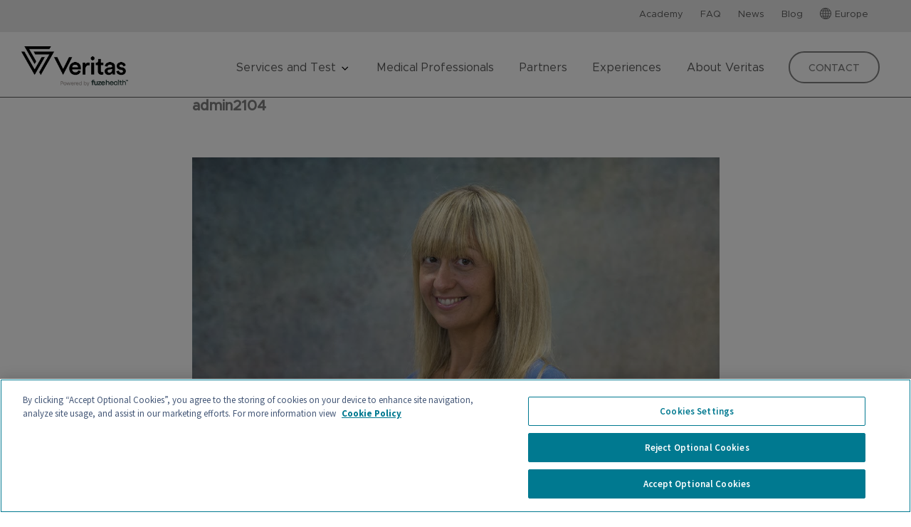

--- FILE ---
content_type: text/html; charset=UTF-8
request_url: https://www.veritasint.com/news/author/admin2104/page/4/
body_size: 23102
content:
<!DOCTYPE html>
<html lang="en-US">
<head >
<meta charset="UTF-8" />
<meta name="viewport" content="width=device-width, initial-scale=1" />
<meta name='robots' content='noindex, follow' />
	<style>img:is([sizes="auto" i], [sizes^="auto," i]) { contain-intrinsic-size: 3000px 1500px }</style>
	
			<style type="text/css">
				.slide-excerpt { width: 50%; }
				.slide-excerpt { bottom: 0; }
				.slide-excerpt { right: 0; }
				.flexslider { max-width: 920px; max-height: 400px; }
				.slide-image { max-height: 400px; }
			</style>
			<style type="text/css">
				@media only screen
				and (min-device-width : 320px)
				and (max-device-width : 480px) {
					.slide-excerpt { display: none !important; }
				}
			</style> 
	<!-- This site is optimized with the Yoast SEO plugin v24.6 - https://yoast.com/wordpress/plugins/seo/ -->
	<title>admin2104, autor en Veritas - Page 4 of 4</title>
	<meta property="og:locale" content="en_US" />
	<meta property="og:type" content="profile" />
	<meta property="og:title" content="admin2104, autor en Veritas - Page 4 of 4" />
	<meta property="og:url" content="https://www.veritasint.com/news/author/admin2104/" />
	<meta property="og:site_name" content="Veritas" />
	<meta property="og:image" content="https://secure.gravatar.com/avatar/ba43d3cf3dd9206e1b898da01149b652?s=500&d=mm&r=g" />
	<meta name="twitter:card" content="summary_large_image" />
	<script type="application/ld+json" class="yoast-schema-graph">{"@context":"https://schema.org","@graph":[{"@type":"ProfilePage","@id":"https://www.veritasint.com/news/author/admin2104/","url":"https://www.veritasint.com/news/author/admin2104/page/4/","name":"admin2104, autor en Veritas - Page 4 of 4","isPartOf":{"@id":"https://www.veritasint.com/#website"},"primaryImageOfPage":{"@id":"https://www.veritasint.com/news/author/admin2104/page/4/#primaryimage"},"image":{"@id":"https://www.veritasint.com/news/author/admin2104/page/4/#primaryimage"},"thumbnailUrl":"https://www.veritasint.com/wp-content/uploads/2021/04/Bibiana-Palao-1080x675-1.jpg","breadcrumb":{"@id":"https://www.veritasint.com/news/author/admin2104/page/4/#breadcrumb"},"inLanguage":"en-US","potentialAction":[{"@type":"ReadAction","target":["https://www.veritasint.com/news/author/admin2104/page/4/"]}]},{"@type":"ImageObject","inLanguage":"en-US","@id":"https://www.veritasint.com/news/author/admin2104/page/4/#primaryimage","url":"https://www.veritasint.com/wp-content/uploads/2021/04/Bibiana-Palao-1080x675-1.jpg","contentUrl":"https://www.veritasint.com/wp-content/uploads/2021/04/Bibiana-Palao-1080x675-1.jpg","width":1080,"height":675},{"@type":"BreadcrumbList","@id":"https://www.veritasint.com/news/author/admin2104/page/4/#breadcrumb","itemListElement":[{"@type":"ListItem","position":1,"name":"Portada","item":"https://www.veritasint.com/"},{"@type":"ListItem","position":2,"name":"Archivo de admin2104"}]},{"@type":"WebSite","@id":"https://www.veritasint.com/#website","url":"https://www.veritasint.com/","name":"Veritas","description":"","publisher":{"@id":"https://www.veritasint.com/#organization"},"potentialAction":[{"@type":"SearchAction","target":{"@type":"EntryPoint","urlTemplate":"https://www.veritasint.com/?s={search_term_string}"},"query-input":{"@type":"PropertyValueSpecification","valueRequired":true,"valueName":"search_term_string"}}],"inLanguage":"en-US"},{"@type":"Organization","@id":"https://www.veritasint.com/#organization","name":"VERITAS","url":"https://www.veritasint.com/","logo":{"@type":"ImageObject","inLanguage":"en-US","@id":"https://www.veritasint.com/#/schema/logo/image/","url":"https://www.veritasint.com/wp-content/uploads/2022/06/Veritas_LGC-1.png","contentUrl":"https://www.veritasint.com/wp-content/uploads/2022/06/Veritas_LGC-1.png","width":2060,"height":776,"caption":"VERITAS"},"image":{"@id":"https://www.veritasint.com/#/schema/logo/image/"}},{"@type":"Person","@id":"https://www.veritasint.com/#/schema/person/72da93832ce5a653d5238ac9a781b4d1","name":"admin2104","image":{"@type":"ImageObject","inLanguage":"en-US","@id":"https://www.veritasint.com/#/schema/person/image/","url":"https://secure.gravatar.com/avatar/ba43d3cf3dd9206e1b898da01149b652?s=96&d=mm&r=g","contentUrl":"https://secure.gravatar.com/avatar/ba43d3cf3dd9206e1b898da01149b652?s=96&d=mm&r=g","caption":"admin2104"},"mainEntityOfPage":{"@id":"https://www.veritasint.com/news/author/admin2104/"}}]}</script>
	<!-- / Yoast SEO plugin. -->


<link rel='dns-prefetch' href='//www.googletagmanager.com' />
<link rel='dns-prefetch' href='//js.hs-scripts.com' />
<link rel='dns-prefetch' href='//fonts.googleapis.com' />
<link rel="alternate" type="application/rss+xml" title="Veritas &raquo; Feed" href="https://www.veritasint.com/feed/" />
<link rel="alternate" type="application/rss+xml" title="Veritas &raquo; Comments Feed" href="https://www.veritasint.com/comments/feed/" />
<link rel="alternate" type="application/rss+xml" title="Veritas &raquo; Posts by admin2104 Feed" href="https://www.veritasint.com/news/author/admin2104/feed/" />
<script>
window._wpemojiSettings = {"baseUrl":"https:\/\/s.w.org\/images\/core\/emoji\/15.0.3\/72x72\/","ext":".png","svgUrl":"https:\/\/s.w.org\/images\/core\/emoji\/15.0.3\/svg\/","svgExt":".svg","source":{"concatemoji":"https:\/\/www.veritasint.com\/wp-includes\/js\/wp-emoji-release.min.js?ver=6.7.2"}};
/*! This file is auto-generated */
!function(i,n){var o,s,e;function c(e){try{var t={supportTests:e,timestamp:(new Date).valueOf()};sessionStorage.setItem(o,JSON.stringify(t))}catch(e){}}function p(e,t,n){e.clearRect(0,0,e.canvas.width,e.canvas.height),e.fillText(t,0,0);var t=new Uint32Array(e.getImageData(0,0,e.canvas.width,e.canvas.height).data),r=(e.clearRect(0,0,e.canvas.width,e.canvas.height),e.fillText(n,0,0),new Uint32Array(e.getImageData(0,0,e.canvas.width,e.canvas.height).data));return t.every(function(e,t){return e===r[t]})}function u(e,t,n){switch(t){case"flag":return n(e,"\ud83c\udff3\ufe0f\u200d\u26a7\ufe0f","\ud83c\udff3\ufe0f\u200b\u26a7\ufe0f")?!1:!n(e,"\ud83c\uddfa\ud83c\uddf3","\ud83c\uddfa\u200b\ud83c\uddf3")&&!n(e,"\ud83c\udff4\udb40\udc67\udb40\udc62\udb40\udc65\udb40\udc6e\udb40\udc67\udb40\udc7f","\ud83c\udff4\u200b\udb40\udc67\u200b\udb40\udc62\u200b\udb40\udc65\u200b\udb40\udc6e\u200b\udb40\udc67\u200b\udb40\udc7f");case"emoji":return!n(e,"\ud83d\udc26\u200d\u2b1b","\ud83d\udc26\u200b\u2b1b")}return!1}function f(e,t,n){var r="undefined"!=typeof WorkerGlobalScope&&self instanceof WorkerGlobalScope?new OffscreenCanvas(300,150):i.createElement("canvas"),a=r.getContext("2d",{willReadFrequently:!0}),o=(a.textBaseline="top",a.font="600 32px Arial",{});return e.forEach(function(e){o[e]=t(a,e,n)}),o}function t(e){var t=i.createElement("script");t.src=e,t.defer=!0,i.head.appendChild(t)}"undefined"!=typeof Promise&&(o="wpEmojiSettingsSupports",s=["flag","emoji"],n.supports={everything:!0,everythingExceptFlag:!0},e=new Promise(function(e){i.addEventListener("DOMContentLoaded",e,{once:!0})}),new Promise(function(t){var n=function(){try{var e=JSON.parse(sessionStorage.getItem(o));if("object"==typeof e&&"number"==typeof e.timestamp&&(new Date).valueOf()<e.timestamp+604800&&"object"==typeof e.supportTests)return e.supportTests}catch(e){}return null}();if(!n){if("undefined"!=typeof Worker&&"undefined"!=typeof OffscreenCanvas&&"undefined"!=typeof URL&&URL.createObjectURL&&"undefined"!=typeof Blob)try{var e="postMessage("+f.toString()+"("+[JSON.stringify(s),u.toString(),p.toString()].join(",")+"));",r=new Blob([e],{type:"text/javascript"}),a=new Worker(URL.createObjectURL(r),{name:"wpTestEmojiSupports"});return void(a.onmessage=function(e){c(n=e.data),a.terminate(),t(n)})}catch(e){}c(n=f(s,u,p))}t(n)}).then(function(e){for(var t in e)n.supports[t]=e[t],n.supports.everything=n.supports.everything&&n.supports[t],"flag"!==t&&(n.supports.everythingExceptFlag=n.supports.everythingExceptFlag&&n.supports[t]);n.supports.everythingExceptFlag=n.supports.everythingExceptFlag&&!n.supports.flag,n.DOMReady=!1,n.readyCallback=function(){n.DOMReady=!0}}).then(function(){return e}).then(function(){var e;n.supports.everything||(n.readyCallback(),(e=n.source||{}).concatemoji?t(e.concatemoji):e.wpemoji&&e.twemoji&&(t(e.twemoji),t(e.wpemoji)))}))}((window,document),window._wpemojiSettings);
</script>
<link rel='stylesheet' id='atomic-blocks-fontawesome-css' href='https://www.veritasint.com/wp-content/plugins/atomic-blocks/dist/assets/fontawesome/css/all.min.css?ver=1696247412' media='all' />
<link rel='stylesheet' id='genesis-blocks-style-css-css' href='https://www.veritasint.com/wp-content/plugins/genesis-blocks/dist/style-blocks.build.css?ver=1733827276' media='all' />
<link rel='stylesheet' id='genesis-sample-css' href='https://www.veritasint.com/wp-content/themes/genesis-sample/style.css?ver=3.3.1' media='all' />
<style id='genesis-sample-inline-css'>

		.wp-custom-logo .site-container .title-area {
			max-width: 398px;
		}
		
</style>
<style id='wp-emoji-styles-inline-css'>

	img.wp-smiley, img.emoji {
		display: inline !important;
		border: none !important;
		box-shadow: none !important;
		height: 1em !important;
		width: 1em !important;
		margin: 0 0.07em !important;
		vertical-align: -0.1em !important;
		background: none !important;
		padding: 0 !important;
	}
</style>
<link rel='stylesheet' id='wp-block-library-css' href='https://www.veritasint.com/wp-includes/css/dist/block-library/style.min.css?ver=6.7.2' media='all' />
<link rel='stylesheet' id='wpzoom-social-icons-block-style-css' href='https://www.veritasint.com/wp-content/plugins/social-icons-widget-by-wpzoom/block/dist/style-wpzoom-social-icons.css?ver=4.3.4' media='all' />
<style id='woocommerce-gateway-redsys-imagenes-tarjetas-style-inline-css'>
.wp-block-create-block-bloques-redsys{padding:2px}.wp-block-redsys-payment-images{align-items:center;display:flex;flex-wrap:nowrap;justify-content:flex-start}

</style>
<link rel='stylesheet' id='atomic-blocks-style-css-css' href='https://www.veritasint.com/wp-content/plugins/atomic-blocks/dist/blocks.style.build.css?ver=1696247413' media='all' />
<style id='classic-theme-styles-inline-css'>
/*! This file is auto-generated */
.wp-block-button__link{color:#fff;background-color:#32373c;border-radius:9999px;box-shadow:none;text-decoration:none;padding:calc(.667em + 2px) calc(1.333em + 2px);font-size:1.125em}.wp-block-file__button{background:#32373c;color:#fff;text-decoration:none}
</style>
<style id='global-styles-inline-css'>
:root{--wp--preset--aspect-ratio--square: 1;--wp--preset--aspect-ratio--4-3: 4/3;--wp--preset--aspect-ratio--3-4: 3/4;--wp--preset--aspect-ratio--3-2: 3/2;--wp--preset--aspect-ratio--2-3: 2/3;--wp--preset--aspect-ratio--16-9: 16/9;--wp--preset--aspect-ratio--9-16: 9/16;--wp--preset--color--black: #000000;--wp--preset--color--cyan-bluish-gray: #abb8c3;--wp--preset--color--white: #ffffff;--wp--preset--color--pale-pink: #f78da7;--wp--preset--color--vivid-red: #cf2e2e;--wp--preset--color--luminous-vivid-orange: #ff6900;--wp--preset--color--luminous-vivid-amber: #fcb900;--wp--preset--color--light-green-cyan: #7bdcb5;--wp--preset--color--vivid-green-cyan: #00d084;--wp--preset--color--pale-cyan-blue: #8ed1fc;--wp--preset--color--vivid-cyan-blue: #0693e3;--wp--preset--color--vivid-purple: #9b51e0;--wp--preset--color--theme-primary: #0073e5;--wp--preset--color--theme-secondary: #0073e5;--wp--preset--gradient--vivid-cyan-blue-to-vivid-purple: linear-gradient(135deg,rgba(6,147,227,1) 0%,rgb(155,81,224) 100%);--wp--preset--gradient--light-green-cyan-to-vivid-green-cyan: linear-gradient(135deg,rgb(122,220,180) 0%,rgb(0,208,130) 100%);--wp--preset--gradient--luminous-vivid-amber-to-luminous-vivid-orange: linear-gradient(135deg,rgba(252,185,0,1) 0%,rgba(255,105,0,1) 100%);--wp--preset--gradient--luminous-vivid-orange-to-vivid-red: linear-gradient(135deg,rgba(255,105,0,1) 0%,rgb(207,46,46) 100%);--wp--preset--gradient--very-light-gray-to-cyan-bluish-gray: linear-gradient(135deg,rgb(238,238,238) 0%,rgb(169,184,195) 100%);--wp--preset--gradient--cool-to-warm-spectrum: linear-gradient(135deg,rgb(74,234,220) 0%,rgb(151,120,209) 20%,rgb(207,42,186) 40%,rgb(238,44,130) 60%,rgb(251,105,98) 80%,rgb(254,248,76) 100%);--wp--preset--gradient--blush-light-purple: linear-gradient(135deg,rgb(255,206,236) 0%,rgb(152,150,240) 100%);--wp--preset--gradient--blush-bordeaux: linear-gradient(135deg,rgb(254,205,165) 0%,rgb(254,45,45) 50%,rgb(107,0,62) 100%);--wp--preset--gradient--luminous-dusk: linear-gradient(135deg,rgb(255,203,112) 0%,rgb(199,81,192) 50%,rgb(65,88,208) 100%);--wp--preset--gradient--pale-ocean: linear-gradient(135deg,rgb(255,245,203) 0%,rgb(182,227,212) 50%,rgb(51,167,181) 100%);--wp--preset--gradient--electric-grass: linear-gradient(135deg,rgb(202,248,128) 0%,rgb(113,206,126) 100%);--wp--preset--gradient--midnight: linear-gradient(135deg,rgb(2,3,129) 0%,rgb(40,116,252) 100%);--wp--preset--font-size--small: 12px;--wp--preset--font-size--medium: 20px;--wp--preset--font-size--large: 20px;--wp--preset--font-size--x-large: 42px;--wp--preset--font-size--normal: 18px;--wp--preset--font-size--larger: 24px;--wp--preset--font-family--inter: "Inter", sans-serif;--wp--preset--font-family--cardo: Cardo;--wp--preset--spacing--20: 0.44rem;--wp--preset--spacing--30: 0.67rem;--wp--preset--spacing--40: 1rem;--wp--preset--spacing--50: 1.5rem;--wp--preset--spacing--60: 2.25rem;--wp--preset--spacing--70: 3.38rem;--wp--preset--spacing--80: 5.06rem;--wp--preset--shadow--natural: 6px 6px 9px rgba(0, 0, 0, 0.2);--wp--preset--shadow--deep: 12px 12px 50px rgba(0, 0, 0, 0.4);--wp--preset--shadow--sharp: 6px 6px 0px rgba(0, 0, 0, 0.2);--wp--preset--shadow--outlined: 6px 6px 0px -3px rgba(255, 255, 255, 1), 6px 6px rgba(0, 0, 0, 1);--wp--preset--shadow--crisp: 6px 6px 0px rgba(0, 0, 0, 1);}:where(.is-layout-flex){gap: 0.5em;}:where(.is-layout-grid){gap: 0.5em;}body .is-layout-flex{display: flex;}.is-layout-flex{flex-wrap: wrap;align-items: center;}.is-layout-flex > :is(*, div){margin: 0;}body .is-layout-grid{display: grid;}.is-layout-grid > :is(*, div){margin: 0;}:where(.wp-block-columns.is-layout-flex){gap: 2em;}:where(.wp-block-columns.is-layout-grid){gap: 2em;}:where(.wp-block-post-template.is-layout-flex){gap: 1.25em;}:where(.wp-block-post-template.is-layout-grid){gap: 1.25em;}.has-black-color{color: var(--wp--preset--color--black) !important;}.has-cyan-bluish-gray-color{color: var(--wp--preset--color--cyan-bluish-gray) !important;}.has-white-color{color: var(--wp--preset--color--white) !important;}.has-pale-pink-color{color: var(--wp--preset--color--pale-pink) !important;}.has-vivid-red-color{color: var(--wp--preset--color--vivid-red) !important;}.has-luminous-vivid-orange-color{color: var(--wp--preset--color--luminous-vivid-orange) !important;}.has-luminous-vivid-amber-color{color: var(--wp--preset--color--luminous-vivid-amber) !important;}.has-light-green-cyan-color{color: var(--wp--preset--color--light-green-cyan) !important;}.has-vivid-green-cyan-color{color: var(--wp--preset--color--vivid-green-cyan) !important;}.has-pale-cyan-blue-color{color: var(--wp--preset--color--pale-cyan-blue) !important;}.has-vivid-cyan-blue-color{color: var(--wp--preset--color--vivid-cyan-blue) !important;}.has-vivid-purple-color{color: var(--wp--preset--color--vivid-purple) !important;}.has-black-background-color{background-color: var(--wp--preset--color--black) !important;}.has-cyan-bluish-gray-background-color{background-color: var(--wp--preset--color--cyan-bluish-gray) !important;}.has-white-background-color{background-color: var(--wp--preset--color--white) !important;}.has-pale-pink-background-color{background-color: var(--wp--preset--color--pale-pink) !important;}.has-vivid-red-background-color{background-color: var(--wp--preset--color--vivid-red) !important;}.has-luminous-vivid-orange-background-color{background-color: var(--wp--preset--color--luminous-vivid-orange) !important;}.has-luminous-vivid-amber-background-color{background-color: var(--wp--preset--color--luminous-vivid-amber) !important;}.has-light-green-cyan-background-color{background-color: var(--wp--preset--color--light-green-cyan) !important;}.has-vivid-green-cyan-background-color{background-color: var(--wp--preset--color--vivid-green-cyan) !important;}.has-pale-cyan-blue-background-color{background-color: var(--wp--preset--color--pale-cyan-blue) !important;}.has-vivid-cyan-blue-background-color{background-color: var(--wp--preset--color--vivid-cyan-blue) !important;}.has-vivid-purple-background-color{background-color: var(--wp--preset--color--vivid-purple) !important;}.has-black-border-color{border-color: var(--wp--preset--color--black) !important;}.has-cyan-bluish-gray-border-color{border-color: var(--wp--preset--color--cyan-bluish-gray) !important;}.has-white-border-color{border-color: var(--wp--preset--color--white) !important;}.has-pale-pink-border-color{border-color: var(--wp--preset--color--pale-pink) !important;}.has-vivid-red-border-color{border-color: var(--wp--preset--color--vivid-red) !important;}.has-luminous-vivid-orange-border-color{border-color: var(--wp--preset--color--luminous-vivid-orange) !important;}.has-luminous-vivid-amber-border-color{border-color: var(--wp--preset--color--luminous-vivid-amber) !important;}.has-light-green-cyan-border-color{border-color: var(--wp--preset--color--light-green-cyan) !important;}.has-vivid-green-cyan-border-color{border-color: var(--wp--preset--color--vivid-green-cyan) !important;}.has-pale-cyan-blue-border-color{border-color: var(--wp--preset--color--pale-cyan-blue) !important;}.has-vivid-cyan-blue-border-color{border-color: var(--wp--preset--color--vivid-cyan-blue) !important;}.has-vivid-purple-border-color{border-color: var(--wp--preset--color--vivid-purple) !important;}.has-vivid-cyan-blue-to-vivid-purple-gradient-background{background: var(--wp--preset--gradient--vivid-cyan-blue-to-vivid-purple) !important;}.has-light-green-cyan-to-vivid-green-cyan-gradient-background{background: var(--wp--preset--gradient--light-green-cyan-to-vivid-green-cyan) !important;}.has-luminous-vivid-amber-to-luminous-vivid-orange-gradient-background{background: var(--wp--preset--gradient--luminous-vivid-amber-to-luminous-vivid-orange) !important;}.has-luminous-vivid-orange-to-vivid-red-gradient-background{background: var(--wp--preset--gradient--luminous-vivid-orange-to-vivid-red) !important;}.has-very-light-gray-to-cyan-bluish-gray-gradient-background{background: var(--wp--preset--gradient--very-light-gray-to-cyan-bluish-gray) !important;}.has-cool-to-warm-spectrum-gradient-background{background: var(--wp--preset--gradient--cool-to-warm-spectrum) !important;}.has-blush-light-purple-gradient-background{background: var(--wp--preset--gradient--blush-light-purple) !important;}.has-blush-bordeaux-gradient-background{background: var(--wp--preset--gradient--blush-bordeaux) !important;}.has-luminous-dusk-gradient-background{background: var(--wp--preset--gradient--luminous-dusk) !important;}.has-pale-ocean-gradient-background{background: var(--wp--preset--gradient--pale-ocean) !important;}.has-electric-grass-gradient-background{background: var(--wp--preset--gradient--electric-grass) !important;}.has-midnight-gradient-background{background: var(--wp--preset--gradient--midnight) !important;}.has-small-font-size{font-size: var(--wp--preset--font-size--small) !important;}.has-medium-font-size{font-size: var(--wp--preset--font-size--medium) !important;}.has-large-font-size{font-size: var(--wp--preset--font-size--large) !important;}.has-x-large-font-size{font-size: var(--wp--preset--font-size--x-large) !important;}
:where(.wp-block-post-template.is-layout-flex){gap: 1.25em;}:where(.wp-block-post-template.is-layout-grid){gap: 1.25em;}
:where(.wp-block-columns.is-layout-flex){gap: 2em;}:where(.wp-block-columns.is-layout-grid){gap: 2em;}
:root :where(.wp-block-pullquote){font-size: 1.5em;line-height: 1.6;}
</style>
<link rel='stylesheet' id='video_popup_close_icon-css' href='https://www.veritasint.com/wp-content/plugins/video-popup/css/vp-close-icon/close-button-icon.css?ver=1769024412' media='all' />
<link rel='stylesheet' id='oba_youtubepopup_css-css' href='https://www.veritasint.com/wp-content/plugins/video-popup/css/YouTubePopUp.css?ver=1769024412' media='all' />
<link rel='stylesheet' id='woocommerce-layout-css' href='https://www.veritasint.com/wp-content/plugins/woocommerce/assets/css/woocommerce-layout.css?ver=9.7.1' media='all' />
<link rel='stylesheet' id='woocommerce-smallscreen-css' href='https://www.veritasint.com/wp-content/plugins/woocommerce/assets/css/woocommerce-smallscreen.css?ver=9.7.1' media='only screen and (max-width: 860px)' />
<link rel='stylesheet' id='woocommerce-general-css' href='https://www.veritasint.com/wp-content/plugins/woocommerce/assets/css/woocommerce.css?ver=9.7.1' media='all' />
<link rel='stylesheet' id='genesis-sample-woocommerce-styles-css' href='https://www.veritasint.com/wp-content/themes/genesis-sample/lib/woocommerce/genesis-sample-woocommerce.css?ver=3.3.1' media='screen' />
<style id='woocommerce-inline-inline-css'>
.woocommerce form .form-row .required { visibility: visible; }
</style>
<link rel='stylesheet' id='dashicons-css' href='https://www.veritasint.com/wp-includes/css/dashicons.min.css?ver=6.7.2' media='all' />
<link rel='stylesheet' id='wpmm_fontawesome_css-css' href='https://www.veritasint.com/wp-content/plugins/wp-megamenu/assets/font-awesome-4.7.0/css/font-awesome.min.css?ver=4.7.0' media='all' />
<link rel='stylesheet' id='wpmm_icofont_css-css' href='https://www.veritasint.com/wp-content/plugins/wp-megamenu/assets/icofont/icofont.min.css?ver=1.0.1' media='all' />
<link rel='stylesheet' id='wpmm_css-css' href='https://www.veritasint.com/wp-content/plugins/wp-megamenu/assets/css/wpmm.css?ver=1.4.2' media='all' />
<link rel='stylesheet' id='wp_megamenu_generated_css-css' href='https://www.veritasint.com/wp-content/uploads/wp-megamenu/wp-megamenu.css?ver=1.4.2' media='all' />
<link rel='stylesheet' id='featuresbox_css-css' href='https://www.veritasint.com/wp-content/plugins/wp-megamenu/addons/wpmm-featuresbox/wpmm-featuresbox.css?ver=1' media='all' />
<link rel='stylesheet' id='postgrid_css-css' href='https://www.veritasint.com/wp-content/plugins/wp-megamenu/addons/wpmm-gridpost/wpmm-gridpost.css?ver=1' media='all' />
<link rel='stylesheet' id='contact-form-7-css' href='https://www.veritasint.com/wp-content/plugins/contact-form-7/includes/css/styles.css?ver=6.0.4' media='all' />
<link rel='stylesheet' id='lightcase.css-css' href='https://www.veritasint.com/wp-content/plugins/paytpv-for-woocommerce/css/lightcase.css?ver=6.7.2' media='all' />
<link rel='stylesheet' id='paytpv.css-css' href='https://www.veritasint.com/wp-content/plugins/paytpv-for-woocommerce/css/paytpv.css?ver=6.7.2' media='all' />
<link rel='stylesheet' id='brands-styles-css' href='https://www.veritasint.com/wp-content/plugins/woocommerce/assets/css/brands.css?ver=9.7.1' media='all' />
<link rel='stylesheet' id='genesis-sample-fonts-css' href='https://fonts.googleapis.com/css?family=Source+Sans+Pro%3A400%2C400i%2C600%2C700&#038;display=swap&#038;ver=3.3.1' media='all' />
<link rel='stylesheet' id='genesis-sample-gutenberg-css' href='https://www.veritasint.com/wp-content/themes/genesis-sample/lib/gutenberg/front-end.css?ver=3.3.1' media='all' />
<style id='genesis-sample-gutenberg-inline-css'>
.ab-block-post-grid .ab-post-grid-items h2 a:hover {
	color: #0073e5;
}

.site-container .wp-block-button .wp-block-button__link {
	background-color: #0073e5;
}

.wp-block-button .wp-block-button__link:not(.has-background),
.wp-block-button .wp-block-button__link:not(.has-background):focus,
.wp-block-button .wp-block-button__link:not(.has-background):hover {
	color: #ffffff;
}

.site-container .wp-block-button.is-style-outline .wp-block-button__link {
	color: #0073e5;
}

.site-container .wp-block-button.is-style-outline .wp-block-button__link:focus,
.site-container .wp-block-button.is-style-outline .wp-block-button__link:hover {
	color: #2396ff;
}		.site-container .has-small-font-size {
			font-size: 12px;
		}		.site-container .has-normal-font-size {
			font-size: 18px;
		}		.site-container .has-large-font-size {
			font-size: 20px;
		}		.site-container .has-larger-font-size {
			font-size: 24px;
		}		.site-container .has-theme-primary-color,
		.site-container .wp-block-button .wp-block-button__link.has-theme-primary-color,
		.site-container .wp-block-button.is-style-outline .wp-block-button__link.has-theme-primary-color {
			color: #0073e5;
		}

		.site-container .has-theme-primary-background-color,
		.site-container .wp-block-button .wp-block-button__link.has-theme-primary-background-color,
		.site-container .wp-block-pullquote.is-style-solid-color.has-theme-primary-background-color {
			background-color: #0073e5;
		}		.site-container .has-theme-secondary-color,
		.site-container .wp-block-button .wp-block-button__link.has-theme-secondary-color,
		.site-container .wp-block-button.is-style-outline .wp-block-button__link.has-theme-secondary-color {
			color: #0073e5;
		}

		.site-container .has-theme-secondary-background-color,
		.site-container .wp-block-button .wp-block-button__link.has-theme-secondary-background-color,
		.site-container .wp-block-pullquote.is-style-solid-color.has-theme-secondary-background-color {
			background-color: #0073e5;
		}
</style>
<link rel='stylesheet' id='wpzoom-social-icons-socicon-css' href='https://www.veritasint.com/wp-content/plugins/social-icons-widget-by-wpzoom/assets/css/wpzoom-socicon.css?ver=1741254790' media='all' />
<link rel='stylesheet' id='wpzoom-social-icons-genericons-css' href='https://www.veritasint.com/wp-content/plugins/social-icons-widget-by-wpzoom/assets/css/genericons.css?ver=1733827277' media='all' />
<link rel='stylesheet' id='wpzoom-social-icons-academicons-css' href='https://www.veritasint.com/wp-content/plugins/social-icons-widget-by-wpzoom/assets/css/academicons.min.css?ver=1733827277' media='all' />
<link rel='stylesheet' id='wpzoom-social-icons-font-awesome-3-css' href='https://www.veritasint.com/wp-content/plugins/social-icons-widget-by-wpzoom/assets/css/font-awesome-3.min.css?ver=1733827277' media='all' />
<link rel='stylesheet' id='wpzoom-social-icons-styles-css' href='https://www.veritasint.com/wp-content/plugins/social-icons-widget-by-wpzoom/assets/css/wpzoom-social-icons-styles.css?ver=1733827277' media='all' />
<link rel='preload' as='font'  id='wpzoom-social-icons-font-academicons-woff2-css' href='https://www.veritasint.com/wp-content/plugins/social-icons-widget-by-wpzoom/assets/font/academicons.woff2?v=1.9.2' type='font/woff2' crossorigin />
<link rel='preload' as='font'  id='wpzoom-social-icons-font-fontawesome-3-woff2-css' href='https://www.veritasint.com/wp-content/plugins/social-icons-widget-by-wpzoom/assets/font/fontawesome-webfont.woff2?v=4.7.0' type='font/woff2' crossorigin />
<link rel='preload' as='font'  id='wpzoom-social-icons-font-genericons-woff-css' href='https://www.veritasint.com/wp-content/plugins/social-icons-widget-by-wpzoom/assets/font/Genericons.woff' type='font/woff' crossorigin />
<link rel='preload' as='font'  id='wpzoom-social-icons-font-socicon-woff2-css' href='https://www.veritasint.com/wp-content/plugins/social-icons-widget-by-wpzoom/assets/font/socicon.woff2?v=4.3.4' type='font/woff2' crossorigin />
<link rel='stylesheet' id='poppins-css' href='//fonts.googleapis.com/css?family=Poppins%3A100%2C100italic%2C200%2C200italic%2C300%2C300italic%2Cregular%2Citalic%2C500%2C500italic%2C600%2C600italic%2C700%2C700italic%2C800%2C800italic%2C900%2C900italic&#038;ver=1.4.2' media='all' />
<link rel='stylesheet' id='open-sans-css' href='https://fonts.googleapis.com/css?family=Open+Sans%3A300italic%2C400italic%2C600italic%2C300%2C400%2C600&#038;subset=latin%2Clatin-ext&#038;display=fallback&#038;ver=6.7.2' media='all' />
<link rel='stylesheet' id='slider_styles-css' href='https://www.veritasint.com/wp-content/plugins/genesis-responsive-slider/assets/style.css?ver=1.0.1' media='all' />
<script id="woocommerce-google-analytics-integration-gtag-js-after">
/* Google Analytics for WooCommerce (gtag.js) */
					window.dataLayer = window.dataLayer || [];
					function gtag(){dataLayer.push(arguments);}
					// Set up default consent state.
					for ( const mode of [{"analytics_storage":"denied","ad_storage":"denied","ad_user_data":"denied","ad_personalization":"denied","region":["AT","BE","BG","HR","CY","CZ","DK","EE","FI","FR","DE","GR","HU","IS","IE","IT","LV","LI","LT","LU","MT","NL","NO","PL","PT","RO","SK","SI","ES","SE","GB","CH"]}] || [] ) {
						gtag( "consent", "default", { "wait_for_update": 500, ...mode } );
					}
					gtag("js", new Date());
					gtag("set", "developer_id.dOGY3NW", true);
					gtag("config", "G-14PGF75FH2", {"track_404":true,"allow_google_signals":true,"logged_in":false,"linker":{"domains":[],"allow_incoming":true},"custom_map":{"dimension1":"logged_in"}});
</script>
<script src="https://www.veritasint.com/wp-includes/js/jquery/jquery.min.js?ver=3.7.1" id="jquery-core-js"></script>
<script src="https://www.veritasint.com/wp-includes/js/jquery/jquery-migrate.min.js?ver=3.4.1" id="jquery-migrate-js"></script>
<script src="https://www.veritasint.com/wp-content/plugins/video-popup/js/YouTubePopUp.jquery.js?ver=1769024412" id="oba_youtubepopup_plugin-js"></script>
<script src="https://www.veritasint.com/wp-content/plugins/video-popup/js/YouTubePopUp.js?ver=1769024412" id="oba_youtubepopup_activate-js"></script>
<script src="https://www.veritasint.com/wp-content/plugins/woocommerce/assets/js/jquery-blockui/jquery.blockUI.min.js?ver=2.7.0-wc.9.7.1" id="jquery-blockui-js" defer data-wp-strategy="defer"></script>
<script id="wc-add-to-cart-js-extra">
var wc_add_to_cart_params = {"ajax_url":"\/wp-admin\/admin-ajax.php","wc_ajax_url":"\/?wc-ajax=%%endpoint%%","i18n_view_cart":"View cart","cart_url":"https:\/\/www.veritasint.com\/cart\/","is_cart":"","cart_redirect_after_add":"no"};
</script>
<script src="https://www.veritasint.com/wp-content/plugins/woocommerce/assets/js/frontend/add-to-cart.min.js?ver=9.7.1" id="wc-add-to-cart-js" defer data-wp-strategy="defer"></script>
<script src="https://www.veritasint.com/wp-content/plugins/woocommerce/assets/js/js-cookie/js.cookie.min.js?ver=2.1.4-wc.9.7.1" id="js-cookie-js" defer data-wp-strategy="defer"></script>
<script id="woocommerce-js-extra">
var woocommerce_params = {"ajax_url":"\/wp-admin\/admin-ajax.php","wc_ajax_url":"\/?wc-ajax=%%endpoint%%","i18n_password_show":"Show password","i18n_password_hide":"Hide password"};
</script>
<script src="https://www.veritasint.com/wp-content/plugins/woocommerce/assets/js/frontend/woocommerce.min.js?ver=9.7.1" id="woocommerce-js" defer data-wp-strategy="defer"></script>
<script src="https://www.veritasint.com/wp-content/plugins/wp-megamenu/addons/wpmm-featuresbox/wpmm-featuresbox.js?ver=1" id="featuresbox-style-js"></script>
<script id="postgrid-style-js-extra">
var postgrid_ajax_load = {"ajax_url":"https:\/\/www.veritasint.com\/wp-admin\/admin-ajax.php","redirecturl":"https:\/\/www.veritasint.com\/"};
</script>
<script src="https://www.veritasint.com/wp-content/plugins/wp-megamenu/addons/wpmm-gridpost/wpmm-gridpost.js?ver=1" id="postgrid-style-js"></script>
<script src="https://www.veritasint.com/wp-content/plugins/paytpv-for-woocommerce/js/paytpv.js?ver=5.41" id="paytpv.js-js"></script>
<script src="https://www.veritasint.com/wp-content/plugins/paytpv-for-woocommerce/js/lightcase.js?ver=5.41" id="lightcase.js-js"></script>
<link rel="EditURI" type="application/rsd+xml" title="RSD" href="https://www.veritasint.com/xmlrpc.php?rsd" />
<meta name="generator" content="WordPress 6.7.2" />
<meta name="generator" content="WooCommerce 9.7.1" />
			<!-- DO NOT COPY THIS SNIPPET! Start of Page Analytics Tracking for HubSpot WordPress plugin v11.2.0-->
			<script class="hsq-set-content-id" data-content-id="listing-page">
				var _hsq = _hsq || [];
				_hsq.push(["setContentType", "listing-page"]);
			</script>
			<!-- DO NOT COPY THIS SNIPPET! End of Page Analytics Tracking for HubSpot WordPress plugin -->
					<script type='text/javascript'>
			var video_popup_unprm_general_settings = {
    			'unprm_r_border': 'true'
			};
		</script>
	<style>.wp-megamenu-wrap &gt; ul.wp-megamenu &gt; li.wpmm_mega_menu &gt; .wpmm-strees-row-container 
                        &gt; ul.wp-megamenu-sub-menu { width: 100% !important;}.wp-megamenu &gt; li.wp-megamenu-item-239.wpmm-item-fixed-width  &gt; ul.wp-megamenu-sub-menu { width: 100% !important;}.wpmm-nav-wrap ul.wp-megamenu&gt;li ul.wp-megamenu-sub-menu #wp-megamenu-item-239&gt;a { }.wpmm-nav-wrap .wp-megamenu&gt;li&gt;ul.wp-megamenu-sub-menu li#wp-megamenu-item-239&gt;a { }li#wp-megamenu-item-239&gt; ul ul ul&gt; li { width: 100%; display: inline-block;} li#wp-megamenu-item-239 a { }#wp-megamenu-item-239&gt; .wp-megamenu-sub-menu { }.wp-megamenu-wrap &gt; ul.wp-megamenu &gt; li.wpmm_mega_menu &gt; .wpmm-strees-row-container 
                        &gt; ul.wp-megamenu-sub-menu { width: 100% !important;}.wp-megamenu &gt; li.wp-megamenu-item-722.wpmm-item-fixed-width  &gt; ul.wp-megamenu-sub-menu { width: 100% !important;}.wpmm-nav-wrap ul.wp-megamenu&gt;li ul.wp-megamenu-sub-menu #wp-megamenu-item-722&gt;a { }.wpmm-nav-wrap .wp-megamenu&gt;li&gt;ul.wp-megamenu-sub-menu li#wp-megamenu-item-722&gt;a { }li#wp-megamenu-item-722&gt; ul ul ul&gt; li { width: 100%; display: inline-block;} li#wp-megamenu-item-722 a { }#wp-megamenu-item-722&gt; .wp-megamenu-sub-menu { }.wp-megamenu-wrap &gt; ul.wp-megamenu &gt; li.wpmm_mega_menu &gt; .wpmm-strees-row-container 
                        &gt; ul.wp-megamenu-sub-menu { width: 100% !important;}.wp-megamenu &gt; li.wp-megamenu-item-246.wpmm-item-fixed-width  &gt; ul.wp-megamenu-sub-menu { width: 100% !important;}.wpmm-nav-wrap ul.wp-megamenu&gt;li ul.wp-megamenu-sub-menu #wp-megamenu-item-246&gt;a { }.wpmm-nav-wrap .wp-megamenu&gt;li&gt;ul.wp-megamenu-sub-menu li#wp-megamenu-item-246&gt;a { }li#wp-megamenu-item-246&gt; ul ul ul&gt; li { width: 100%; display: inline-block;} li#wp-megamenu-item-246 a { }#wp-megamenu-item-246&gt; .wp-megamenu-sub-menu { }.wp-megamenu-wrap &gt; ul.wp-megamenu &gt; li.wpmm_mega_menu &gt; .wpmm-strees-row-container 
                        &gt; ul.wp-megamenu-sub-menu { width: 100% !important;}.wp-megamenu &gt; li.wp-megamenu-item-245.wpmm-item-fixed-width  &gt; ul.wp-megamenu-sub-menu { width: 100% !important;}.wpmm-nav-wrap ul.wp-megamenu&gt;li ul.wp-megamenu-sub-menu #wp-megamenu-item-245&gt;a { }.wpmm-nav-wrap .wp-megamenu&gt;li&gt;ul.wp-megamenu-sub-menu li#wp-megamenu-item-245&gt;a { }li#wp-megamenu-item-245&gt; ul ul ul&gt; li { width: 100%; display: inline-block;} li#wp-megamenu-item-245 a { }#wp-megamenu-item-245&gt; .wp-megamenu-sub-menu { }.wp-megamenu-wrap &gt; ul.wp-megamenu &gt; li.wpmm_mega_menu &gt; .wpmm-strees-row-container 
                        &gt; ul.wp-megamenu-sub-menu { width: 100% !important;}.wp-megamenu &gt; li.wp-megamenu-item-243.wpmm-item-fixed-width  &gt; ul.wp-megamenu-sub-menu { width: 100% !important;}.wpmm-nav-wrap ul.wp-megamenu&gt;li ul.wp-megamenu-sub-menu #wp-megamenu-item-243&gt;a { }.wpmm-nav-wrap .wp-megamenu&gt;li&gt;ul.wp-megamenu-sub-menu li#wp-megamenu-item-243&gt;a { }li#wp-megamenu-item-243&gt; ul ul ul&gt; li { width: 100%; display: inline-block;} li#wp-megamenu-item-243 a { }#wp-megamenu-item-243&gt; .wp-megamenu-sub-menu { }.wp-megamenu-wrap &gt; ul.wp-megamenu &gt; li.wpmm_mega_menu &gt; .wpmm-strees-row-container 
                        &gt; ul.wp-megamenu-sub-menu { width: 100% !important;}.wp-megamenu &gt; li.wp-megamenu-item-248.wpmm-item-fixed-width  &gt; ul.wp-megamenu-sub-menu { width: 100% !important;}.wpmm-nav-wrap ul.wp-megamenu&gt;li ul.wp-megamenu-sub-menu #wp-megamenu-item-248&gt;a { }.wpmm-nav-wrap .wp-megamenu&gt;li&gt;ul.wp-megamenu-sub-menu li#wp-megamenu-item-248&gt;a { }li#wp-megamenu-item-248&gt; ul ul ul&gt; li { width: 100%; display: inline-block;} li#wp-megamenu-item-248 a { }#wp-megamenu-item-248&gt; .wp-megamenu-sub-menu { }.wp-megamenu-wrap &gt; ul.wp-megamenu &gt; li.wpmm_mega_menu &gt; .wpmm-strees-row-container 
                        &gt; ul.wp-megamenu-sub-menu { width: 100% !important;}.wp-megamenu &gt; li.wp-megamenu-item-724.wpmm-item-fixed-width  &gt; ul.wp-megamenu-sub-menu { width: 100% !important;}.wpmm-nav-wrap ul.wp-megamenu&gt;li ul.wp-megamenu-sub-menu #wp-megamenu-item-724&gt;a { }.wpmm-nav-wrap .wp-megamenu&gt;li&gt;ul.wp-megamenu-sub-menu li#wp-megamenu-item-724&gt;a { }li#wp-megamenu-item-724&gt; ul ul ul&gt; li { width: 100%; display: inline-block;} li#wp-megamenu-item-724 a { }#wp-megamenu-item-724&gt; .wp-megamenu-sub-menu { }.wp-megamenu-wrap &gt; ul.wp-megamenu &gt; li.wpmm_mega_menu &gt; .wpmm-strees-row-container 
                        &gt; ul.wp-megamenu-sub-menu { width: 100% !important;}.wp-megamenu &gt; li.wp-megamenu-item-723.wpmm-item-fixed-width  &gt; ul.wp-megamenu-sub-menu { width: 100% !important;}.wpmm-nav-wrap ul.wp-megamenu&gt;li ul.wp-megamenu-sub-menu #wp-megamenu-item-723&gt;a { }.wpmm-nav-wrap .wp-megamenu&gt;li&gt;ul.wp-megamenu-sub-menu li#wp-megamenu-item-723&gt;a { }li#wp-megamenu-item-723&gt; ul ul ul&gt; li { width: 100%; display: inline-block;} li#wp-megamenu-item-723 a { }#wp-megamenu-item-723&gt; .wp-megamenu-sub-menu { }.wp-megamenu-wrap &gt; ul.wp-megamenu &gt; li.wpmm_mega_menu &gt; .wpmm-strees-row-container 
                        &gt; ul.wp-megamenu-sub-menu { width: 100% !important;}.wp-megamenu &gt; li.wp-megamenu-item-280.wpmm-item-fixed-width  &gt; ul.wp-megamenu-sub-menu { width: 100% !important;}.wpmm-nav-wrap ul.wp-megamenu&gt;li ul.wp-megamenu-sub-menu #wp-megamenu-item-280&gt;a { }.wpmm-nav-wrap .wp-megamenu&gt;li&gt;ul.wp-megamenu-sub-menu li#wp-megamenu-item-280&gt;a { }li#wp-megamenu-item-280&gt; ul ul ul&gt; li { width: 100%; display: inline-block;} li#wp-megamenu-item-280 a { }#wp-megamenu-item-280&gt; .wp-megamenu-sub-menu { }.wp-megamenu-wrap &gt; ul.wp-megamenu &gt; li.wpmm_mega_menu &gt; .wpmm-strees-row-container 
                        &gt; ul.wp-megamenu-sub-menu { width: 100% !important;}.wp-megamenu &gt; li.wp-megamenu-item-279.wpmm-item-fixed-width  &gt; ul.wp-megamenu-sub-menu { width: 100% !important;}.wpmm-nav-wrap ul.wp-megamenu&gt;li ul.wp-megamenu-sub-menu #wp-megamenu-item-279&gt;a { }.wpmm-nav-wrap .wp-megamenu&gt;li&gt;ul.wp-megamenu-sub-menu li#wp-megamenu-item-279&gt;a { }li#wp-megamenu-item-279&gt; ul ul ul&gt; li { width: 100%; display: inline-block;} li#wp-megamenu-item-279 a { }#wp-megamenu-item-279&gt; .wp-megamenu-sub-menu { }.wp-megamenu-wrap &gt; ul.wp-megamenu &gt; li.wpmm_mega_menu &gt; .wpmm-strees-row-container 
                        &gt; ul.wp-megamenu-sub-menu { width: 100% !important;}.wp-megamenu &gt; li.wp-megamenu-item-277.wpmm-item-fixed-width  &gt; ul.wp-megamenu-sub-menu { width: 100% !important;}.wpmm-nav-wrap ul.wp-megamenu&gt;li ul.wp-megamenu-sub-menu #wp-megamenu-item-277&gt;a { }.wpmm-nav-wrap .wp-megamenu&gt;li&gt;ul.wp-megamenu-sub-menu li#wp-megamenu-item-277&gt;a { }li#wp-megamenu-item-277&gt; ul ul ul&gt; li { width: 100%; display: inline-block;} li#wp-megamenu-item-277 a { }#wp-megamenu-item-277&gt; .wp-megamenu-sub-menu { }.wp-megamenu-wrap &gt; ul.wp-megamenu &gt; li.wpmm_mega_menu &gt; .wpmm-strees-row-container 
                        &gt; ul.wp-megamenu-sub-menu { width: 100% !important;}.wp-megamenu &gt; li.wp-megamenu-item-286.wpmm-item-fixed-width  &gt; ul.wp-megamenu-sub-menu { width: 100% !important;}.wpmm-nav-wrap ul.wp-megamenu&gt;li ul.wp-megamenu-sub-menu #wp-megamenu-item-286&gt;a { }.wpmm-nav-wrap .wp-megamenu&gt;li&gt;ul.wp-megamenu-sub-menu li#wp-megamenu-item-286&gt;a { }li#wp-megamenu-item-286&gt; ul ul ul&gt; li { width: 100%; display: inline-block;} li#wp-megamenu-item-286 a { }#wp-megamenu-item-286&gt; .wp-megamenu-sub-menu { }.wp-megamenu-wrap &gt; ul.wp-megamenu &gt; li.wpmm_mega_menu &gt; .wpmm-strees-row-container 
                        &gt; ul.wp-megamenu-sub-menu { width: 100% !important;}.wp-megamenu &gt; li.wp-megamenu-item-284.wpmm-item-fixed-width  &gt; ul.wp-megamenu-sub-menu { width: 100% !important;}.wpmm-nav-wrap ul.wp-megamenu&gt;li ul.wp-megamenu-sub-menu #wp-megamenu-item-284&gt;a { }.wpmm-nav-wrap .wp-megamenu&gt;li&gt;ul.wp-megamenu-sub-menu li#wp-megamenu-item-284&gt;a { }li#wp-megamenu-item-284&gt; ul ul ul&gt; li { width: 100%; display: inline-block;} li#wp-megamenu-item-284 a { }#wp-megamenu-item-284&gt; .wp-megamenu-sub-menu { }.wp-megamenu-wrap &gt; ul.wp-megamenu &gt; li.wpmm_mega_menu &gt; .wpmm-strees-row-container 
                        &gt; ul.wp-megamenu-sub-menu { width: 100% !important;}.wp-megamenu &gt; li.wp-megamenu-item-278.wpmm-item-fixed-width  &gt; ul.wp-megamenu-sub-menu { width: 100% !important;}.wpmm-nav-wrap ul.wp-megamenu&gt;li ul.wp-megamenu-sub-menu #wp-megamenu-item-278&gt;a { }.wpmm-nav-wrap .wp-megamenu&gt;li&gt;ul.wp-megamenu-sub-menu li#wp-megamenu-item-278&gt;a { }li#wp-megamenu-item-278&gt; ul ul ul&gt; li { width: 100%; display: inline-block;} li#wp-megamenu-item-278 a { }#wp-megamenu-item-278&gt; .wp-megamenu-sub-menu { }.wp-megamenu-wrap &gt; ul.wp-megamenu &gt; li.wpmm_mega_menu &gt; .wpmm-strees-row-container 
                        &gt; ul.wp-megamenu-sub-menu { width: 100% !important;}.wp-megamenu &gt; li.wp-megamenu-item-276.wpmm-item-fixed-width  &gt; ul.wp-megamenu-sub-menu { width: 100% !important;}.wpmm-nav-wrap ul.wp-megamenu&gt;li ul.wp-megamenu-sub-menu #wp-megamenu-item-276&gt;a { }.wpmm-nav-wrap .wp-megamenu&gt;li&gt;ul.wp-megamenu-sub-menu li#wp-megamenu-item-276&gt;a { }li#wp-megamenu-item-276&gt; ul ul ul&gt; li { width: 100%; display: inline-block;} li#wp-megamenu-item-276 a { }#wp-megamenu-item-276&gt; .wp-megamenu-sub-menu { }.wp-megamenu-wrap &gt; ul.wp-megamenu &gt; li.wpmm_mega_menu &gt; .wpmm-strees-row-container 
                        &gt; ul.wp-megamenu-sub-menu { width: 100% !important;}.wp-megamenu &gt; li.wp-megamenu-item-301.wpmm-item-fixed-width  &gt; ul.wp-megamenu-sub-menu { width: 100% !important;}.wpmm-nav-wrap ul.wp-megamenu&gt;li ul.wp-megamenu-sub-menu #wp-megamenu-item-301&gt;a { }.wpmm-nav-wrap .wp-megamenu&gt;li&gt;ul.wp-megamenu-sub-menu li#wp-megamenu-item-301&gt;a { }li#wp-megamenu-item-301&gt; ul ul ul&gt; li { width: 100%; display: inline-block;} li#wp-megamenu-item-301 a { }#wp-megamenu-item-301&gt; .wp-megamenu-sub-menu { }.wp-megamenu-wrap &gt; ul.wp-megamenu &gt; li.wpmm_mega_menu &gt; .wpmm-strees-row-container 
                        &gt; ul.wp-megamenu-sub-menu { width: 100% !important;}.wp-megamenu &gt; li.wp-megamenu-item-821.wpmm-item-fixed-width  &gt; ul.wp-megamenu-sub-menu { width: 100% !important;}.wpmm-nav-wrap ul.wp-megamenu&gt;li ul.wp-megamenu-sub-menu #wp-megamenu-item-821&gt;a { }.wpmm-nav-wrap .wp-megamenu&gt;li&gt;ul.wp-megamenu-sub-menu li#wp-megamenu-item-821&gt;a { }li#wp-megamenu-item-821&gt; ul ul ul&gt; li { width: 100%; display: inline-block;} li#wp-megamenu-item-821 a { }#wp-megamenu-item-821&gt; .wp-megamenu-sub-menu { }.wp-megamenu-wrap &gt; ul.wp-megamenu &gt; li.wpmm_mega_menu &gt; .wpmm-strees-row-container 
                        &gt; ul.wp-megamenu-sub-menu { width: 100% !important;}.wp-megamenu &gt; li.wp-megamenu-item-822.wpmm-item-fixed-width  &gt; ul.wp-megamenu-sub-menu { width: 100% !important;}.wpmm-nav-wrap ul.wp-megamenu&gt;li ul.wp-megamenu-sub-menu #wp-megamenu-item-822&gt;a { }.wpmm-nav-wrap .wp-megamenu&gt;li&gt;ul.wp-megamenu-sub-menu li#wp-megamenu-item-822&gt;a { }li#wp-megamenu-item-822&gt; ul ul ul&gt; li { width: 100%; display: inline-block;} li#wp-megamenu-item-822 a { }#wp-megamenu-item-822&gt; .wp-megamenu-sub-menu { }.wp-megamenu-wrap &gt; ul.wp-megamenu &gt; li.wpmm_mega_menu &gt; .wpmm-strees-row-container 
                        &gt; ul.wp-megamenu-sub-menu { width: 100% !important;}.wp-megamenu &gt; li.wp-megamenu-item-823.wpmm-item-fixed-width  &gt; ul.wp-megamenu-sub-menu { width: 100% !important;}.wpmm-nav-wrap ul.wp-megamenu&gt;li ul.wp-megamenu-sub-menu #wp-megamenu-item-823&gt;a { }.wpmm-nav-wrap .wp-megamenu&gt;li&gt;ul.wp-megamenu-sub-menu li#wp-megamenu-item-823&gt;a { }li#wp-megamenu-item-823&gt; ul ul ul&gt; li { width: 100%; display: inline-block;} li#wp-megamenu-item-823 a { }#wp-megamenu-item-823&gt; .wp-megamenu-sub-menu { }.wp-megamenu-wrap &gt; ul.wp-megamenu &gt; li.wpmm_mega_menu &gt; .wpmm-strees-row-container 
                        &gt; ul.wp-megamenu-sub-menu { width: 100% !important;}.wp-megamenu &gt; li.wp-megamenu-item-1054.wpmm-item-fixed-width  &gt; ul.wp-megamenu-sub-menu { width: 100% !important;}.wpmm-nav-wrap ul.wp-megamenu&gt;li ul.wp-megamenu-sub-menu #wp-megamenu-item-1054&gt;a { }.wpmm-nav-wrap .wp-megamenu&gt;li&gt;ul.wp-megamenu-sub-menu li#wp-megamenu-item-1054&gt;a { }li#wp-megamenu-item-1054&gt; ul ul ul&gt; li { width: 100%; display: inline-block;} li#wp-megamenu-item-1054 a { }#wp-megamenu-item-1054&gt; .wp-megamenu-sub-menu { }.wp-megamenu-wrap &gt; ul.wp-megamenu &gt; li.wpmm_mega_menu &gt; .wpmm-strees-row-container 
                        &gt; ul.wp-megamenu-sub-menu { width: 100% !important;}.wp-megamenu &gt; li.wp-megamenu-item-1066.wpmm-item-fixed-width  &gt; ul.wp-megamenu-sub-menu { width: 100% !important;}.wpmm-nav-wrap ul.wp-megamenu&gt;li ul.wp-megamenu-sub-menu #wp-megamenu-item-1066&gt;a { }.wpmm-nav-wrap .wp-megamenu&gt;li&gt;ul.wp-megamenu-sub-menu li#wp-megamenu-item-1066&gt;a { }li#wp-megamenu-item-1066&gt; ul ul ul&gt; li { width: 100%; display: inline-block;} li#wp-megamenu-item-1066 a { }#wp-megamenu-item-1066&gt; .wp-megamenu-sub-menu { }.wp-megamenu-wrap &gt; ul.wp-megamenu &gt; li.wpmm_mega_menu &gt; .wpmm-strees-row-container 
                        &gt; ul.wp-megamenu-sub-menu { width: 100% !important;}.wp-megamenu &gt; li.wp-megamenu-item-1067.wpmm-item-fixed-width  &gt; ul.wp-megamenu-sub-menu { width: 100% !important;}.wpmm-nav-wrap ul.wp-megamenu&gt;li ul.wp-megamenu-sub-menu #wp-megamenu-item-1067&gt;a { }.wpmm-nav-wrap .wp-megamenu&gt;li&gt;ul.wp-megamenu-sub-menu li#wp-megamenu-item-1067&gt;a { }li#wp-megamenu-item-1067&gt; ul ul ul&gt; li { width: 100%; display: inline-block;} li#wp-megamenu-item-1067 a { }#wp-megamenu-item-1067&gt; .wp-megamenu-sub-menu { }.wp-megamenu-wrap &gt; ul.wp-megamenu &gt; li.wpmm_mega_menu &gt; .wpmm-strees-row-container 
                        &gt; ul.wp-megamenu-sub-menu { width: 100% !important;}.wp-megamenu &gt; li.wp-megamenu-item-1264.wpmm-item-fixed-width  &gt; ul.wp-megamenu-sub-menu { width: 100% !important;}.wpmm-nav-wrap ul.wp-megamenu&gt;li ul.wp-megamenu-sub-menu #wp-megamenu-item-1264&gt;a { }.wpmm-nav-wrap .wp-megamenu&gt;li&gt;ul.wp-megamenu-sub-menu li#wp-megamenu-item-1264&gt;a { }li#wp-megamenu-item-1264&gt; ul ul ul&gt; li { width: 100%; display: inline-block;} li#wp-megamenu-item-1264 a { }#wp-megamenu-item-1264&gt; .wp-megamenu-sub-menu { }.wp-megamenu-wrap &gt; ul.wp-megamenu &gt; li.wpmm_mega_menu &gt; .wpmm-strees-row-container 
                        &gt; ul.wp-megamenu-sub-menu { width: 100% !important;}.wp-megamenu &gt; li.wp-megamenu-item-1965.wpmm-item-fixed-width  &gt; ul.wp-megamenu-sub-menu { width: 100% !important;}.wpmm-nav-wrap ul.wp-megamenu&gt;li ul.wp-megamenu-sub-menu #wp-megamenu-item-1965&gt;a { }.wpmm-nav-wrap .wp-megamenu&gt;li&gt;ul.wp-megamenu-sub-menu li#wp-megamenu-item-1965&gt;a { }li#wp-megamenu-item-1965&gt; ul ul ul&gt; li { width: 100%; display: inline-block;} li#wp-megamenu-item-1965 a { }#wp-megamenu-item-1965&gt; .wp-megamenu-sub-menu { }.wp-megamenu-wrap &gt; ul.wp-megamenu &gt; li.wpmm_mega_menu &gt; .wpmm-strees-row-container 
                        &gt; ul.wp-megamenu-sub-menu { width: 100% !important;}.wp-megamenu &gt; li.wp-megamenu-item-1966.wpmm-item-fixed-width  &gt; ul.wp-megamenu-sub-menu { width: 100% !important;}.wpmm-nav-wrap ul.wp-megamenu&gt;li ul.wp-megamenu-sub-menu #wp-megamenu-item-1966&gt;a { }.wpmm-nav-wrap .wp-megamenu&gt;li&gt;ul.wp-megamenu-sub-menu li#wp-megamenu-item-1966&gt;a { }li#wp-megamenu-item-1966&gt; ul ul ul&gt; li { width: 100%; display: inline-block;} li#wp-megamenu-item-1966 a { }#wp-megamenu-item-1966&gt; .wp-megamenu-sub-menu { }.wp-megamenu-wrap &gt; ul.wp-megamenu &gt; li.wpmm_mega_menu &gt; .wpmm-strees-row-container 
                        &gt; ul.wp-megamenu-sub-menu { width: 100% !important;}.wp-megamenu &gt; li.wp-megamenu-item-302.wpmm-item-fixed-width  &gt; ul.wp-megamenu-sub-menu { width: 100% !important;}.wpmm-nav-wrap ul.wp-megamenu&gt;li ul.wp-megamenu-sub-menu #wp-megamenu-item-302&gt;a { }.wpmm-nav-wrap .wp-megamenu&gt;li&gt;ul.wp-megamenu-sub-menu li#wp-megamenu-item-302&gt;a { }li#wp-megamenu-item-302&gt; ul ul ul&gt; li { width: 100%; display: inline-block;} li#wp-megamenu-item-302 a { }#wp-megamenu-item-302&gt; .wp-megamenu-sub-menu { }.wp-megamenu-wrap &gt; ul.wp-megamenu &gt; li.wpmm_mega_menu &gt; .wpmm-strees-row-container 
                        &gt; ul.wp-megamenu-sub-menu { width: 100% !important;}.wp-megamenu &gt; li.wp-megamenu-item-247.wpmm-item-fixed-width  &gt; ul.wp-megamenu-sub-menu { width: 100% !important;}.wpmm-nav-wrap ul.wp-megamenu&gt;li ul.wp-megamenu-sub-menu #wp-megamenu-item-247&gt;a { }.wpmm-nav-wrap .wp-megamenu&gt;li&gt;ul.wp-megamenu-sub-menu li#wp-megamenu-item-247&gt;a { }li#wp-megamenu-item-247&gt; ul ul ul&gt; li { width: 100%; display: inline-block;} li#wp-megamenu-item-247 a { }#wp-megamenu-item-247&gt; .wp-megamenu-sub-menu { }.wp-megamenu-wrap &gt; ul.wp-megamenu &gt; li.wpmm_mega_menu &gt; .wpmm-strees-row-container 
                        &gt; ul.wp-megamenu-sub-menu { width: 100% !important;}.wp-megamenu &gt; li.wp-megamenu-item-303.wpmm-item-fixed-width  &gt; ul.wp-megamenu-sub-menu { width: 100% !important;}.wpmm-nav-wrap ul.wp-megamenu&gt;li ul.wp-megamenu-sub-menu #wp-megamenu-item-303&gt;a { }.wpmm-nav-wrap .wp-megamenu&gt;li&gt;ul.wp-megamenu-sub-menu li#wp-megamenu-item-303&gt;a { }li#wp-megamenu-item-303&gt; ul ul ul&gt; li { width: 100%; display: inline-block;} li#wp-megamenu-item-303 a { }#wp-megamenu-item-303&gt; .wp-megamenu-sub-menu { }.wp-megamenu-wrap &gt; ul.wp-megamenu &gt; li.wpmm_mega_menu &gt; .wpmm-strees-row-container 
                        &gt; ul.wp-megamenu-sub-menu { width: 100% !important;}.wp-megamenu &gt; li.wp-megamenu-item-2464.wpmm-item-fixed-width  &gt; ul.wp-megamenu-sub-menu { width: 100% !important;}.wpmm-nav-wrap ul.wp-megamenu&gt;li ul.wp-megamenu-sub-menu #wp-megamenu-item-2464&gt;a { }.wpmm-nav-wrap .wp-megamenu&gt;li&gt;ul.wp-megamenu-sub-menu li#wp-megamenu-item-2464&gt;a { }li#wp-megamenu-item-2464&gt; ul ul ul&gt; li { width: 100%; display: inline-block;} li#wp-megamenu-item-2464 a { }#wp-megamenu-item-2464&gt; .wp-megamenu-sub-menu { }.wp-megamenu-wrap &gt; ul.wp-megamenu &gt; li.wpmm_mega_menu &gt; .wpmm-strees-row-container 
                        &gt; ul.wp-megamenu-sub-menu { width: 100% !important;}.wp-megamenu &gt; li.wp-megamenu-item-2465.wpmm-item-fixed-width  &gt; ul.wp-megamenu-sub-menu { width: 100% !important;}.wpmm-nav-wrap ul.wp-megamenu&gt;li ul.wp-megamenu-sub-menu #wp-megamenu-item-2465&gt;a { }.wpmm-nav-wrap .wp-megamenu&gt;li&gt;ul.wp-megamenu-sub-menu li#wp-megamenu-item-2465&gt;a { }li#wp-megamenu-item-2465&gt; ul ul ul&gt; li { width: 100%; display: inline-block;} li#wp-megamenu-item-2465 a { }#wp-megamenu-item-2465&gt; .wp-megamenu-sub-menu { }.wp-megamenu-wrap &gt; ul.wp-megamenu &gt; li.wpmm_mega_menu &gt; .wpmm-strees-row-container 
                        &gt; ul.wp-megamenu-sub-menu { width: 100% !important;}.wp-megamenu &gt; li.wp-megamenu-item-2466.wpmm-item-fixed-width  &gt; ul.wp-megamenu-sub-menu { width: 100% !important;}.wpmm-nav-wrap ul.wp-megamenu&gt;li ul.wp-megamenu-sub-menu #wp-megamenu-item-2466&gt;a { }.wpmm-nav-wrap .wp-megamenu&gt;li&gt;ul.wp-megamenu-sub-menu li#wp-megamenu-item-2466&gt;a { }li#wp-megamenu-item-2466&gt; ul ul ul&gt; li { width: 100%; display: inline-block;} li#wp-megamenu-item-2466 a { }#wp-megamenu-item-2466&gt; .wp-megamenu-sub-menu { }.wp-megamenu-wrap &gt; ul.wp-megamenu &gt; li.wpmm_mega_menu &gt; .wpmm-strees-row-container 
                        &gt; ul.wp-megamenu-sub-menu { width: 100% !important;}.wp-megamenu &gt; li.wp-megamenu-item-2546.wpmm-item-fixed-width  &gt; ul.wp-megamenu-sub-menu { width: 100% !important;}.wpmm-nav-wrap ul.wp-megamenu&gt;li ul.wp-megamenu-sub-menu #wp-megamenu-item-2546&gt;a { }.wpmm-nav-wrap .wp-megamenu&gt;li&gt;ul.wp-megamenu-sub-menu li#wp-megamenu-item-2546&gt;a { }li#wp-megamenu-item-2546&gt; ul ul ul&gt; li { width: 100%; display: inline-block;} li#wp-megamenu-item-2546 a { }#wp-megamenu-item-2546&gt; .wp-megamenu-sub-menu { }.wp-megamenu-wrap &gt; ul.wp-megamenu &gt; li.wpmm_mega_menu &gt; .wpmm-strees-row-container 
                        &gt; ul.wp-megamenu-sub-menu { width: 100% !important;}.wp-megamenu &gt; li.wp-megamenu-item-2545.wpmm-item-fixed-width  &gt; ul.wp-megamenu-sub-menu { width: 100% !important;}.wpmm-nav-wrap ul.wp-megamenu&gt;li ul.wp-megamenu-sub-menu #wp-megamenu-item-2545&gt;a { }.wpmm-nav-wrap .wp-megamenu&gt;li&gt;ul.wp-megamenu-sub-menu li#wp-megamenu-item-2545&gt;a { }li#wp-megamenu-item-2545&gt; ul ul ul&gt; li { width: 100%; display: inline-block;} li#wp-megamenu-item-2545 a { }#wp-megamenu-item-2545&gt; .wp-megamenu-sub-menu { }.wp-megamenu-wrap &gt; ul.wp-megamenu &gt; li.wpmm_mega_menu &gt; .wpmm-strees-row-container 
                        &gt; ul.wp-megamenu-sub-menu { width: 100% !important;}.wp-megamenu &gt; li.wp-megamenu-item-2547.wpmm-item-fixed-width  &gt; ul.wp-megamenu-sub-menu { width: 100% !important;}.wpmm-nav-wrap ul.wp-megamenu&gt;li ul.wp-megamenu-sub-menu #wp-megamenu-item-2547&gt;a { }.wpmm-nav-wrap .wp-megamenu&gt;li&gt;ul.wp-megamenu-sub-menu li#wp-megamenu-item-2547&gt;a { }li#wp-megamenu-item-2547&gt; ul ul ul&gt; li { width: 100%; display: inline-block;} li#wp-megamenu-item-2547 a { }#wp-megamenu-item-2547&gt; .wp-megamenu-sub-menu { }.wp-megamenu-wrap &gt; ul.wp-megamenu &gt; li.wpmm_mega_menu &gt; .wpmm-strees-row-container 
                        &gt; ul.wp-megamenu-sub-menu { width: 100% !important;}.wp-megamenu &gt; li.wp-megamenu-item-2705.wpmm-item-fixed-width  &gt; ul.wp-megamenu-sub-menu { width: 100% !important;}.wpmm-nav-wrap ul.wp-megamenu&gt;li ul.wp-megamenu-sub-menu #wp-megamenu-item-2705&gt;a { }.wpmm-nav-wrap .wp-megamenu&gt;li&gt;ul.wp-megamenu-sub-menu li#wp-megamenu-item-2705&gt;a { }li#wp-megamenu-item-2705&gt; ul ul ul&gt; li { width: 100%; display: inline-block;} li#wp-megamenu-item-2705 a { }#wp-megamenu-item-2705&gt; .wp-megamenu-sub-menu { }.wp-megamenu-wrap &gt; ul.wp-megamenu &gt; li.wpmm_mega_menu &gt; .wpmm-strees-row-container 
                        &gt; ul.wp-megamenu-sub-menu { width: 100% !important;}.wp-megamenu &gt; li.wp-megamenu-item-2706.wpmm-item-fixed-width  &gt; ul.wp-megamenu-sub-menu { width: 100% !important;}.wpmm-nav-wrap ul.wp-megamenu&gt;li ul.wp-megamenu-sub-menu #wp-megamenu-item-2706&gt;a { }.wpmm-nav-wrap .wp-megamenu&gt;li&gt;ul.wp-megamenu-sub-menu li#wp-megamenu-item-2706&gt;a { }li#wp-megamenu-item-2706&gt; ul ul ul&gt; li { width: 100%; display: inline-block;} li#wp-megamenu-item-2706 a { }#wp-megamenu-item-2706&gt; .wp-megamenu-sub-menu { }.wp-megamenu-wrap &gt; ul.wp-megamenu &gt; li.wpmm_mega_menu &gt; .wpmm-strees-row-container 
                        &gt; ul.wp-megamenu-sub-menu { width: 100% !important;}.wp-megamenu &gt; li.wp-megamenu-item-2707.wpmm-item-fixed-width  &gt; ul.wp-megamenu-sub-menu { width: 100% !important;}.wpmm-nav-wrap ul.wp-megamenu&gt;li ul.wp-megamenu-sub-menu #wp-megamenu-item-2707&gt;a { }.wpmm-nav-wrap .wp-megamenu&gt;li&gt;ul.wp-megamenu-sub-menu li#wp-megamenu-item-2707&gt;a { }li#wp-megamenu-item-2707&gt; ul ul ul&gt; li { width: 100%; display: inline-block;} li#wp-megamenu-item-2707 a { }#wp-megamenu-item-2707&gt; .wp-megamenu-sub-menu { }.wp-megamenu-wrap &gt; ul.wp-megamenu &gt; li.wpmm_mega_menu &gt; .wpmm-strees-row-container 
                        &gt; ul.wp-megamenu-sub-menu { width: 100% !important;}.wp-megamenu &gt; li.wp-megamenu-item-2708.wpmm-item-fixed-width  &gt; ul.wp-megamenu-sub-menu { width: 100% !important;}.wpmm-nav-wrap ul.wp-megamenu&gt;li ul.wp-megamenu-sub-menu #wp-megamenu-item-2708&gt;a { }.wpmm-nav-wrap .wp-megamenu&gt;li&gt;ul.wp-megamenu-sub-menu li#wp-megamenu-item-2708&gt;a { }li#wp-megamenu-item-2708&gt; ul ul ul&gt; li { width: 100%; display: inline-block;} li#wp-megamenu-item-2708 a { }#wp-megamenu-item-2708&gt; .wp-megamenu-sub-menu { }.wp-megamenu-wrap &gt; ul.wp-megamenu &gt; li.wpmm_mega_menu &gt; .wpmm-strees-row-container 
                        &gt; ul.wp-megamenu-sub-menu { width: 100% !important;}.wp-megamenu &gt; li.wp-megamenu-item-2709.wpmm-item-fixed-width  &gt; ul.wp-megamenu-sub-menu { width: 100% !important;}.wpmm-nav-wrap ul.wp-megamenu&gt;li ul.wp-megamenu-sub-menu #wp-megamenu-item-2709&gt;a { }.wpmm-nav-wrap .wp-megamenu&gt;li&gt;ul.wp-megamenu-sub-menu li#wp-megamenu-item-2709&gt;a { }li#wp-megamenu-item-2709&gt; ul ul ul&gt; li { width: 100%; display: inline-block;} li#wp-megamenu-item-2709 a { }#wp-megamenu-item-2709&gt; .wp-megamenu-sub-menu { }.wp-megamenu-wrap &gt; ul.wp-megamenu &gt; li.wpmm_mega_menu &gt; .wpmm-strees-row-container 
                        &gt; ul.wp-megamenu-sub-menu { width: 100% !important;}.wp-megamenu &gt; li.wp-megamenu-item-2710.wpmm-item-fixed-width  &gt; ul.wp-megamenu-sub-menu { width: 100% !important;}.wpmm-nav-wrap ul.wp-megamenu&gt;li ul.wp-megamenu-sub-menu #wp-megamenu-item-2710&gt;a { }.wpmm-nav-wrap .wp-megamenu&gt;li&gt;ul.wp-megamenu-sub-menu li#wp-megamenu-item-2710&gt;a { }li#wp-megamenu-item-2710&gt; ul ul ul&gt; li { width: 100%; display: inline-block;} li#wp-megamenu-item-2710 a { }#wp-megamenu-item-2710&gt; .wp-megamenu-sub-menu { }</style><style></style>		<script>
			document.documentElement.className = document.documentElement.className.replace('no-js', 'js');
		</script>
				<style>
			.no-js img.lazyload {
				display: none;
			}

			figure.wp-block-image img.lazyloading {
				min-width: 150px;
			}

						.lazyload, .lazyloading {
				opacity: 0;
			}

			.lazyloaded {
				opacity: 1;
				transition: opacity 400ms;
				transition-delay: 0ms;
			}

					</style>
		<!-- Added by WooCommerce Redsys Gateway v.25.7.0 - https://woocommerce.com/products/redsys-gateway/ --><meta name="generator" content=" WooCommerce Redsys Gateway v.25.7.0"><!-- This site is powered by WooCommerce Redsys Gateway v.25.7.0 - https://woocommerce.com/products/redsys-gateway/ --><link rel="pingback" href="https://www.veritasint.com/xmlrpc.php" />
	<noscript><style>.woocommerce-product-gallery{ opacity: 1 !important; }</style></noscript>
	<style>.recentcomments a{display:inline !important;padding:0 !important;margin:0 !important;}</style><!-- OneTrust Cookies Consent Notice start for www.veritasint.com -->
<script src="https://cdn.cookielaw.org/scripttemplates/otSDKStub.js"  type="text/javascript" charset="UTF-8" data-domain-script="01972098-0c1f-76e4-a7c4-65301a87b27b" ></script>
<script type="text/javascript">
function OptanonWrapper() { }
</script>
<!-- OneTrust Cookies Consent Notice end for www.veritasint.com -->


<!-- <meta name="google-site-verification" content="vmb_qwL_DZl5feuqampnHJXiElMJUDvwf0Wm3dFuSxM" /> -->
<meta name="facebook-domain-verification" content="g6oh19o2zuvc8dg8ud3j9c188ggwei" />
<meta name="google-site-verification" content="w1aW2IVYlqzUSAi2pSrI2nbc7NL6Lt8uM_YqCkuugs0" />



<!-- Google Tag Manager -->
<script>(function(w,d,s,l,i){w[l]=w[l]||[];w[l].push({'gtm.start':
new Date().getTime(),event:'gtm.js'});var f=d.getElementsByTagName(s)[0],
j=d.createElement(s),dl=l!='dataLayer'?'&l='+l:'';j.async=true;j.src=
'https://www.googletagmanager.com/gtm.js?id='+i+dl;f.parentNode.insertBefore(j,f);
})(window,document,'script','dataLayer','GTM-KWVFNN3');</script>
<!-- End Google Tag Manager -->
</script>


<!-- Facebook Pixel Code -->

<script>

  !function(f,b,e,v,n,t,s)

  {if(f.fbq)return;n=f.fbq=function(){n.callMethod?

  n.callMethod.apply(n,arguments):n.queue.push(arguments)};

  if(!f._fbq)f._fbq=n;n.push=n;n.loaded=!0;n.version='2.0';

  n.queue=[];t=b.createElement(e);t.async=!0;

  t.src=v;s=b.getElementsByTagName(e)[0];

  s.parentNode.insertBefore(t,s)}(window, document,'script',

  'https://connect.facebook.net/en_US/fbevents.js');

  fbq('init', '476128679592201');

  fbq('track', 'PageView');

</script>

<noscript><img height="1" width="1" style="display:none"

  src=https://www.facebook.com/tr?id=905438476954099&ev=PageView&noscript=1

/></noscript>

<style class='wp-fonts-local'>
@font-face{font-family:Inter;font-style:normal;font-weight:300 900;font-display:fallback;src:url('https://www.veritasint.com/wp-content/plugins/woocommerce/assets/fonts/Inter-VariableFont_slnt,wght.woff2') format('woff2');font-stretch:normal;}
@font-face{font-family:Cardo;font-style:normal;font-weight:400;font-display:fallback;src:url('https://www.veritasint.com/wp-content/plugins/woocommerce/assets/fonts/cardo_normal_400.woff2') format('woff2');}
</style>
<link rel="icon" href="https://www.veritasint.com/wp-content/uploads/2021/02/Favicon.png" sizes="32x32" />
<link rel="icon" href="https://www.veritasint.com/wp-content/uploads/2021/02/Favicon.png" sizes="192x192" />
<link rel="apple-touch-icon" href="https://www.veritasint.com/wp-content/uploads/2021/02/Favicon.png" />
<meta name="msapplication-TileImage" content="https://www.veritasint.com/wp-content/uploads/2021/02/Favicon.png" />
		<style id="wp-custom-css">
			.iconos-genetica.icono-3 img {
    max-width: 93px !important;
    margin-bottom: 2px;
}

.woocommerce .woocommerce-customer-details address{
	font-family:'Metropolis regular'
}

.woocommerce .woocommerce-customer-details :last-child, .woocommerce .woocommerce-order-details :last-child, .woocommerce .woocommerce-order-downloads :last-child{
	color:#808080
}

.woocommerce-order-received .woocommerce-column__title{
	 font-weight: 400;  
	font-family: 'Metropolis semibold';  
	font-size: 20px;
	color:#333333
}
.woocommerce-order-received .woocommerce-order-details__title{
	 font-weight: 400;  
	font-family: 'Metropolis semibold';  
	font-size: 20px;
	color:#333333
}
.sobre-nosotros .mapa .ventas:before {
    content: "";
    display: inline-block;
    background: #5a5a5a;
    width: 35px;
    height: 35px;
    border-radius: 50%;
    position: relative;
    top: 10px;
    margin-right: 15px;
}


.mygenome-adn-texto {
	max-width: 530px;
	margin: 60px auto 70px;
	margin-left:auto !important;
	margin-right:auto !important;
}

.mygenome-contenedor-video {
    max-width: 550px;
    margin: 50px auto 30px auto;
    margin-left: auto !important;
    margin-right: auto !important;
}

.wp-block-image {
    margin: 0 auto 1em !important;
}



@media (max-width: 991px){
 .post-4933 .col-6{
    flex: 0 0 100% !important;
  max-width:100% !important;
}
	.metric-label{
		white-space: normal !important;
	}
	#absoluteRisk{
		width:100%;
	}
	.post-4933 .col-4{
		flex: 0 0 50% !important;
max-width: 100% !important;
	}
	div[class*="gb-layout-"].alignfull{
		margin-bottom: 120px;
	}
	.risk span{
		display: contents !important;
	}
	.post-4933 .main-header{
		display:none !important;
	}
	.c3 text{
		display:none !important;
	}
	.c3-legend-item{
	display:none !important;	
	}
}


body:not(.sidebar-mini-md) .content-wrapper{
	margin-left:0px !important;
}



.wrap{
/* 	height: 30px !important; */
}
	
	.site-header > .wrap{
		margin: 0px auto !important;
	}


.new-page .seccion-iconos .has-normal-font-size{
		margin-bottom: 0
	}
@media (max-width: 991px){
	.page-id-5025 .content div[class*="gb-layout-"].alignfull,
	.postid-5044 .content div[class*="gb-layout-"].alignfull,
	.new-page {
    margin-bottom: 0 !important;
}
	.new-page .has-text-align-left,.new-page p{
		text-align: center !important;
    display: block;
    width: auto;
	}
	.new-page .wp-block-image .alignright{
    float: unset;
    margin: auto;
}
	.new-page.mycardio-espacio .bloque-6-columnas {
    padding: 0 !important;
}
	.new-page .mygenome-informe-adn-img {
		    margin: 0 auto !important;
	}
	.new-page #por-que-veritas {
		text-align: center
	} 
	.single-product .new-page .mygenome-ventajas-texto {
		width: 100%;
	}
	.new-page .mygenome-ventajas-fila .wp-block-image {
		margin: 0 auto !important;
	}
	}


/* logo size */
.wp-custom-logo .title-area{
max-width: 150px !important;
}


.ficha-genome.my-genetic{
	background: linear-gradient(180deg,#fff 90%,#136662 10%);
}

.ficha-genome.my-health{
	background: linear-gradient(180deg,#fff 90%,#d96563 10%);
}







/* cookie code */
#ot-sdk-btn-floating.ot-floating-button{
	display:block !important;
	z-index:10 !important;
}

.ot-floating-button__front {
    background-image: url(https://optanon.blob.core.windows.net/logos/d0af160c-4cc1-4493-ba96-4dcea880a974/184effc8-cdf1-4019-abc5-b1ca4a2f1ae6/e42c705f-f94c-443b-a0d7-c7715b221301/cookie-2x.png);
}

#ot-sdk-btn-floating .ot-floating-button__front svg{
	display:none !important;
}

#ot-sdk-btn-floating .ot-floating-button__front{
	background-color:transparent !important;
}

#ot-sdk-btn-floating .ot-floating-button__back svg{
	display:none;
}

#onetrust-banner-sdk.ot-bnr-w-logo .ot-bnr-logo{
	display:none;
}		</style>
		<link rel="preload" as="font" href="/wp-content/themes/genesis-sample/font/socicon.ttf" type="font/ttf" crossorigin="anonymous">
<link rel="preload" as="font" href="/wp-content/themes/genesis-sample/font/Genericons.woff" type="font/woff2" crossorigin="anonymous">
<link rel="preload" as="font" href="/wp-content/themes/genesis-sample/font/Metropolis-Regular.ttf" type="font/ttf" crossorigin="anonymous">
<link rel="preload" as="font" href="/wp-content/themes/genesis-sample/font/Metropolis-Medium.ttf" type="font/ttf" crossorigin="anonymous">
<link rel="preload" as="font" href="/wp-content/themes/genesis-sample/font/Metropolis-SemiBold.ttf" type="font/ttf" crossorigin="anonymous">
</head>
<body class="archive paged author author-admin2104 author-1 wp-custom-logo wp-embed-responsive paged-4 author-paged-4 theme-genesis sp-easy-accordion-enabled woocommerce-no-js wp-megamenu header-full-width full-width-content genesis-breadcrumbs-hidden genesis-footer-widgets-visible"><!-- Google Tag Manager (noscript) -->
<noscript><iframe src="https://www.googletagmanager.com/ns.html?id=GTM-KWVFNN3"
height="0" width="0" style="display:none;visibility:hidden"></iframe></noscript>
<!-- End Google Tag Manager (noscript) -->
<div class="site-container"><ul class="genesis-skip-link"><li><a href="#genesis-nav-primary" class="screen-reader-shortcut"> Skip to primary navigation</a></li><li><a href="#genesis-content" class="screen-reader-shortcut"> Skip to main content</a></li><li><a href="#genesis-footer-widgets" class="screen-reader-shortcut"> Skip to footer</a></li></ul>
<div class="pre-header container-fluid site-header" itemscope="" itemtype="https://schema.org/WPHeader">
	<div class="row">	
		<div class="col-12">
			<nav class="nav-primary genesis-responsive-menu" aria-label="Main" itemscope="" itemtype="https://schema.org/SiteNavigationElement" id="genesis-nav-primary" style="">
				<div class="wrap">
					<div class="shortcode-menu "><div class="menu-top-header-menu-container"><ul id="menu-top-header-menu" class="menu genesis-nav-menu js-superfish sf-js-enabled sf-arrows "><li id="menu-item-1966" class="menu-item menu-item-type-post_type menu-item-object-page menu-item-1966"><a href="https://www.veritasint.com/veritas-academy/">Academy</a></li>
<li id="menu-item-243" class="menu-item menu-item-type-post_type menu-item-object-page menu-item-243"><a href="https://www.veritasint.com/faq/">FAQ</a></li>
<li id="menu-item-245" class="menu-item menu-item-type-post_type menu-item-object-page current_page_parent menu-item-245"><a href="https://www.veritasint.com/news/">News</a></li>
<li id="menu-item-248" class="menu-item menu-item-type-custom menu-item-object-custom menu-item-248"><a href="https://www.veritasint.com/blog/en/">Blog</a></li>
<li id="menu-item-247" class="menu-item menu-item-type-custom menu-item-object-custom menu-item-has-children menu-item-247"><a href="#">Europe</a>
<ul class="sub-menu">
	<li id="menu-item-2467" class="menu-item menu-item-type-custom menu-item-object-custom menu-item-2467"><a href="/">United Kingdom</a></li>
	<li id="menu-item-246" class="menu-item menu-item-type-custom menu-item-object-custom menu-item-246"><a href="/es/">Spain</a></li>
	<li id="menu-item-2182" class="menu-item menu-item-type-custom menu-item-object-custom menu-item-2182"><a href="/it/">Italy</a></li>
	<li id="menu-item-2183" class="menu-item menu-item-type-custom menu-item-object-custom menu-item-2183"><a href="/pt-pt/">Portugal</a></li>
	<li id="menu-item-2711" class="menu-item menu-item-type-custom menu-item-object-custom menu-item-2711"><a href="/pt-br/">Brazil</a></li>
	<li id="menu-item-2712" class="menu-item menu-item-type-custom menu-item-object-custom menu-item-2712"><a href="/es/">Colombia</a></li>
	<li id="menu-item-2713" class="menu-item menu-item-type-custom menu-item-object-custom menu-item-2713"><a href="/es/">Ecuador</a></li>
	<li id="menu-item-2714" class="menu-item menu-item-type-custom menu-item-object-custom menu-item-2714"><a href="/es/">Mexico</a></li>
	<li id="menu-item-2715" class="menu-item menu-item-type-custom menu-item-object-custom menu-item-2715"><a href="/es/">Argentina</a></li>
	<li id="menu-item-2717" class="menu-item menu-item-type-custom menu-item-object-custom menu-item-2717"><a href="/es/">Latin America</a></li>
	<li id="menu-item-2716" class="menu-item menu-item-type-custom menu-item-object-custom menu-item-2716"><a href="/">UAE</a></li>
</ul>
</li>
</ul></div></div>				</div>
			</nav>
		</div>
		
	</div>
</div>

<header class="site-header"><div class="header-ghost"></div><div class="wrap"><div class="title-area"><a href="https://www.veritasint.com/" class="custom-logo-link" rel="home"><img width="486" height="181" src="https://www.veritasint.com/wp-content/uploads/2025/05/VeritasFZ-1.png" class="custom-logo" alt="Veritas" decoding="async" fetchpriority="high" /></a><p class="site-title">Veritas</p></div><nav id="wp-megamenu-primary" class="wp-megamenu-wrap   ">
			<div class="wpmm-fullwidth-wrap"></div>
			<div class="wpmm-nav-wrap wpmm-main-wrap-primary">
				<a href="javascript:;" class="wpmm_mobile_menu_btn "><i class="fa fa-bars"></i> </a> 
					<ul id="menu-header-menu" class="wp-megamenu" ><li id="wp-megamenu-item-239" class="menu-item menu-item-type-custom menu-item-object-custom menu-item-has-children wp-megamenu-item-239  wpmm_mega_menu  wpmm-fadeindown wpmm-strees-row-and-content wpmm-submenu-right"><a href="#servicios-y-test">Services and Test <b class="fa fa-angle-down"></b> </a>
<div id='wpmm-strees-row-239' class='wpmm-strees-row-and-content-container'> <div class='wpmm-row-content-strees-extra'></div>  <ul class="wp-megamenu-sub-menu">
	<li id="wp-megamenu-item-5039778710515751610" class="wpmm-row wp-megamenu-item-5039778710515751610 wpmm-submenu-right">
	<ul class="wp-megamenu-sub-menu" >
		<li id="wp-megamenu-item-1.1738859165786E+19" class="wpmm-col wpmm-col-3 wp-megamenu-item-1.1738859165786E+19 wpmm-submenu-right">
		<ul class="wp-megamenu-sub-menu" >
			<li id="wp-megamenu-item-2925" class="menu-item wpmm-type-widget menu-widget-class wpmm-type-item wp-megamenu-item-2925 wpmm-submenu-right"><a>Preventive Medicine <b class="fa fa-angle-down"></b> </a>
			<ul class="wp-megamenu-sub-menu" >
				<li id="wp-megamenu-item-11880" class="menu-item menu-item-type-post_type menu-item-object-page wp-megamenu-item-11880 wpmm-submenu-right"><a href="https://www.veritasint.com/mygenome/">myGenome</a></li>
				<li id="wp-megamenu-item-11879" class="menu-item menu-item-type-post_type menu-item-object-page wp-megamenu-item-11879 wpmm-submenu-right"><a href="https://www.veritasint.com/mygeneticrisk/">myGeneticRisk</a></li>
				<li id="wp-megamenu-item-11878" class="menu-item menu-item-type-post_type menu-item-object-page wp-megamenu-item-11878 wpmm-submenu-right"><a href="https://www.veritasint.com/myhealthscore/">myHealthScore</a></li>
				<li id="wp-megamenu-item-11933" class="menu-item menu-item-type-post_type menu-item-object-page wp-megamenu-item-11933 wpmm-submenu-right"><a href="https://www.veritasint.com/mypharma/">myPharma</a></li>
			</ul>
</li>
		</ul>
</li>
		<li id="wp-megamenu-item-1.0356034424715E+19" class="wpmm-col wpmm-col-3 wp-megamenu-item-1.0356034424715E+19 wpmm-submenu-right">
		<ul class="wp-megamenu-sub-menu" >
			<li id="wp-megamenu-item-710" class="menu-item wpmm-type-widget menu-widget-class wpmm-type-item wp-megamenu-item-710 wpmm-submenu-right"><a>Perinatal Medicine <b class="fa fa-angle-down"></b> </a>
			<ul class="wp-megamenu-sub-menu" >
				<li id="wp-megamenu-item-713" class="menu-item menu-item-type-post_type menu-item-object-page wp-megamenu-item-713 wpmm-submenu-right"><a href="https://www.veritasint.com/myprenatal/">myPrenatal</a></li>
				<li id="wp-megamenu-item-714" class="menu-item menu-item-type-post_type menu-item-object-page wp-megamenu-item-714 wpmm-submenu-right"><a href="https://www.veritasint.com/mynewborn/">myNewborn</a></li>
				<li id="wp-megamenu-item-715" class="menu-item menu-item-type-post_type menu-item-object-page wp-megamenu-item-715 wpmm-submenu-right"><a href="https://www.veritasint.com/mybabyhealth/">myBabyHealth</a></li>
				<li id="wp-megamenu-item-13187" class="menu-item menu-item-type-post_type menu-item-object-page wp-megamenu-item-13187 wpmm-submenu-right"><a href="https://www.veritasint.com/qcarrier/">qCarrier</a></li>
				<li id="wp-megamenu-item-11222" class="menu-item menu-item-type-post_type menu-item-object-page wp-megamenu-item-11222 wpmm-submenu-right"><a href="https://www.veritasint.com/pregnancy-loss/">PregnancyLoss</a></li>
				<li id="wp-megamenu-item-11275" class="menu-item menu-item-type-post_type menu-item-object-page wp-megamenu-item-11275 wpmm-submenu-right"><a href="https://www.veritasint.com/prenatalwes/">PrenatalWES</a></li>
				<li id="wp-megamenu-item-13186" class="menu-item menu-item-type-post_type menu-item-object-page wp-megamenu-item-13186 wpmm-submenu-right"><a href="https://www.veritasint.com/arraycghprenatal/">ArrayCGH Prenatal</a></li>
				<li id="wp-megamenu-item-13190" class="menu-item menu-item-type-post_type menu-item-object-page wp-megamenu-item-13190 wpmm-submenu-right"><a href="https://www.veritasint.com/thromborisk/">ThromboRisk</a></li>
			</ul>
</li>
		</ul>
</li>
		<li id="wp-megamenu-item-1.0607650022984E+19" class="wpmm-col wpmm-col-3 wp-megamenu-item-1.0607650022984E+19 wpmm-submenu-right">
		<ul class="wp-megamenu-sub-menu" >
			<li id="wp-megamenu-item-711" class="menu-item wpmm-type-widget menu-widget-class wpmm-type-item wp-megamenu-item-711 wpmm-submenu-right"><a>Diagnostic Genetics Services <b class="fa fa-angle-down"></b> </a>
			<ul class="wp-megamenu-sub-menu" >
				<li id="wp-megamenu-item-705" class="menu-item menu-item-type-post_type menu-item-object-page wp-megamenu-item-705 wpmm-submenu-right"><a href="https://www.veritasint.com/cardiorisk/">CardioRisk</a></li>
				<li id="wp-megamenu-item-706" class="menu-item menu-item-type-post_type menu-item-object-page wp-megamenu-item-706 wpmm-submenu-right"><a href="https://www.veritasint.com/cancerrisk/">CancerRisk</a></li>
				<li id="wp-megamenu-item-818" class="menu-item menu-item-type-post_type menu-item-object-page wp-megamenu-item-818 wpmm-submenu-right"><a href="https://www.veritasint.com/genomedx/">GenomeDx</a></li>
				<li id="wp-megamenu-item-716" class="menu-item menu-item-type-post_type menu-item-object-page wp-megamenu-item-716 wpmm-submenu-right"><a href="https://www.veritasint.com/exomedx/">ExomeDx</a></li>
				<li id="wp-megamenu-item-717" class="menu-item menu-item-type-post_type menu-item-object-page wp-megamenu-item-717 wpmm-submenu-right"><a href="https://www.veritasint.com/targeted-panels-portfolio/">Targeted Panels</a></li>
			</ul>
</li>
		</ul>
</li>
		<li id="wp-megamenu-item-7299318242802573588" class="wpmm-col wpmm-col-3 wp-megamenu-item-7299318242802573588 wpmm-submenu-right">
		<ul class="wp-megamenu-sub-menu" >
			<li id="wp-megamenu-item-815" class="menu-item wpmm-type-widget menu-widget-class wpmm-type-item wp-megamenu-item-815 wpmm-submenu-right"><a>Genetic Counselling <b class="fa fa-angle-down"></b> </a>
			<ul class="wp-megamenu-sub-menu" >
				<li id="wp-megamenu-item-819" class="menu-item menu-item-type-post_type menu-item-object-page wp-megamenu-item-819 wpmm-submenu-right"><a href="https://www.veritasint.com/genetic-counselling/">Genetic Counselling</a></li>
			</ul>
</li>
		</ul>
</li>
	</ul>
</li>
</ul>
</li>
<li id="wp-megamenu-item-1067" class="menu-item menu-item-type-post_type menu-item-object-page wp-megamenu-item-1067  wpmm_dropdown_menu  wpmm-fadeindown wpmm-submenu-right"><a href="https://www.veritasint.com/medical-professionals/">Medical Professionals</a></li>
<li id="wp-megamenu-item-724" class="menu-item menu-item-type-post_type menu-item-object-page wp-megamenu-item-724  wpmm_dropdown_menu  wpmm-fadeindown wpmm-submenu-right"><a href="https://www.veritasint.com/partners/">Partners</a></li>
<li id="wp-megamenu-item-1066" class="menu-item menu-item-type-post_type menu-item-object-page wp-megamenu-item-1066  wpmm_dropdown_menu  wpmm-fadeindown wpmm-submenu-right"><a href="https://www.veritasint.com/experiences/">Experiences</a></li>
<li id="wp-megamenu-item-723" class="menu-item menu-item-type-post_type menu-item-object-page wp-megamenu-item-723  wpmm_dropdown_menu  wpmm-fadeindown wpmm-submenu-right"><a href="https://www.veritasint.com/about-veritas/">About Veritas</a></li>
<li id="wp-megamenu-item-722" class="menu-item menu-item-type-custom menu-item-object-custom wp-megamenu-item-722  wpmm_dropdown_menu  wpmm-fadeindown wpmm-submenu-right"><a href="/contact">CONTACT</a></li>
</ul>
			</div>


			
		    
		</nav>	<!-- <div class="globe-container">
		<img data-src="/wp-content/uploads/2021/02/Recurso-50.svg" src="[data-uri]" class="lazyload">	
	</div> -->

    <!-- Oculto los botones -->
	<div class="boton-llamanos es" style="display:none !important;">
		<!--HubSpot Call-to-Action Code --><span class="hs-cta-wrapper" id="hs-cta-wrapper-b9e1a995-dfcb-4698-b361-fbbfcc010174"><span class="hs-cta-node hs-cta-b9e1a995-dfcb-4698-b361-fbbfcc010174" id="hs-cta-b9e1a995-dfcb-4698-b361-fbbfcc010174"><!--[if lte IE 8]><div id="hs-cta-ie-element"></div><![endif]--><a href="https://cta-redirect.hubspot.com/cta/redirect/4762906/b9e1a995-dfcb-4698-b361-fbbfcc010174" ><img class="hs-cta-img lazyload" id="hs-cta-img-b9e1a995-dfcb-4698-b361-fbbfcc010174" style="border-width:0px;" data-src="https://no-cache.hubspot.com/cta/default/4762906/b9e1a995-dfcb-4698-b361-fbbfcc010174.png"  alt="Llámanos" src="[data-uri]" />Llámanos</a></span><script charset="utf-8" src="https://js.hscta.net/cta/current.js"></script><script type="text/javascript"> hbspt.cta.load(4762906, 'b9e1a995-dfcb-4698-b361-fbbfcc010174', {"useNewLoader":"true","region":"na1"}); </script></span><!-- end HubSpot Call-to-Action Code -->
	</div>
	<div class="boton-llamanos en" style="display:none !important;">
		<!--HubSpot Call-to-Action Code --><span class="hs-cta-wrapper" id="hs-cta-wrapper-1388949e-8c99-47ca-9429-43c820c0e961"><span class="hs-cta-node hs-cta-1388949e-8c99-47ca-9429-43c820c0e961" id="hs-cta-1388949e-8c99-47ca-9429-43c820c0e961"><!--[if lte IE 8]><div id="hs-cta-ie-element"></div><![endif]--><a href="https://cta-redirect.hubspot.com/cta/redirect/4762906/1388949e-8c99-47ca-9429-43c820c0e961" ><img class="hs-cta-img lazyload" id="hs-cta-img-1388949e-8c99-47ca-9429-43c820c0e961" style="border-width:0px;" data-src="https://no-cache.hubspot.com/cta/default/4762906/1388949e-8c99-47ca-9429-43c820c0e961.png"  alt="CALL US!" src="[data-uri]" /></a></span><script charset="utf-8" src="https://js.hscta.net/cta/current.js"></script><script type="text/javascript"> hbspt.cta.load(4762906, '1388949e-8c99-47ca-9429-43c820c0e961', {"useNewLoader":"true","region":"na1"}); </script></span><!-- end HubSpot Call-to-Action Code -->
	</div>
	<nav class="nav-primary genesis-responsive-menu mobile menu-language" aria-label="Main" itemscope="" itemtype="https://schema.org/SiteNavigationElement" id="" style="">
	<div class="wrap">
		<div class="shortcode-menu menu-language"><div class="menu-menu-language-container"><ul id="menu-menu-language" class="menu genesis-nav-menu js-superfish sf-js-enabled sf-arrows menu-language"><li id="menu-item-302" class="menu-item menu-item-type-custom menu-item-object-custom menu-item-302"><a href="/#"><img data-src="/wp-content/uploads/2021/02/Recurso-50.svg" src="[data-uri]" class="lazyload"> <p>Europe</p></a></li>
<li id="menu-item-2464" class="menu-item menu-item-type-custom menu-item-object-custom menu-item-2464"><a href="/#"><img data-src="/wp-content/uploads/2021/02/Recurso-50.svg" src="[data-uri]" class="lazyload"> <p>United Kingdom</p></a></li>
<li id="menu-item-303" class="menu-item menu-item-type-custom menu-item-object-custom menu-item-303"><a href="/es/"><img data-src="/wp-content/uploads/2021/02/Recurso-50.svg" src="[data-uri]" class="lazyload"> <p>Spain</p></a></li>
<li id="menu-item-2465" class="menu-item menu-item-type-custom menu-item-object-custom menu-item-2465"><a href="/it/"><img data-src="/wp-content/uploads/2021/02/Recurso-50.svg" src="[data-uri]" class="lazyload"> <p>Italy</p></a></li>
<li id="menu-item-2466" class="menu-item menu-item-type-custom menu-item-object-custom menu-item-2466"><a href="/pt-br/"><img data-src="/wp-content/uploads/2021/02/Recurso-50.svg" src="[data-uri]" class="lazyload"> <p>Brazil</p></a></li>
<li id="menu-item-2705" class="menu-item menu-item-type-custom menu-item-object-custom menu-item-2705"><a href="/pt-pt/"><img data-src="/wp-content/uploads/2021/02/Recurso-50.svg" src="[data-uri]" class="lazyload"> <p>Portugal</p></a></li>
<li id="menu-item-2706" class="menu-item menu-item-type-custom menu-item-object-custom menu-item-2706"><a href="/es/"><img data-src="/wp-content/uploads/2021/02/Recurso-50.svg" src="[data-uri]" class="lazyload"> <p>Colombia</p></a></li>
<li id="menu-item-2707" class="menu-item menu-item-type-custom menu-item-object-custom menu-item-2707"><a href="/es/"><img data-src="/wp-content/uploads/2021/02/Recurso-50.svg" src="[data-uri]" class="lazyload"> <p>Ecuador</p></a></li>
<li id="menu-item-2708" class="menu-item menu-item-type-custom menu-item-object-custom menu-item-2708"><a href="/es/"><img data-src="/wp-content/uploads/2021/02/Recurso-50.svg" src="[data-uri]" class="lazyload"> <p>Mexico</p></a></li>
<li id="menu-item-2709" class="menu-item menu-item-type-custom menu-item-object-custom menu-item-2709"><a href="/es/"><img data-src="/wp-content/uploads/2021/02/Recurso-50.svg" src="[data-uri]" class="lazyload"> <p>Argentina</p></a></li>
<li id="menu-item-2710" class="menu-item menu-item-type-custom menu-item-object-custom menu-item-2710"><a href="/es/"><img data-src="/wp-content/uploads/2021/02/Recurso-50.svg" src="[data-uri]" class="lazyload"> <p>Latin America</p></a></li>
</ul></div></div>	</div>
	</nav>
	
	<nav class="nav-primary genesis-responsive-menu mobile" aria-label="Main" itemscope="" itemtype="https://schema.org/SiteNavigationElement" id="genesis-nav-primary" style="">
	<div class="wrap">
		<div class="shortcode-menu "><div class="menu-menu-mobile-container"><ul id="menu-menu-mobile" class="menu genesis-nav-menu js-superfish sf-js-enabled sf-arrows "><li id="menu-item-280" class="menu-item menu-item-type-custom menu-item-object-custom menu-item-has-children menu-item-280"><a href="#">Services &#038; Test</a>
<ul class="sub-menu">
	<li id="menu-item-821" class="menu-item menu-item-type-custom menu-item-object-custom menu-item-has-children menu-item-821"><a href="#">Preventive Medicine</a>
	<ul class="sub-menu">
		<li id="menu-item-828" class="menu-item menu-item-type-post_type menu-item-object-page menu-item-828"><a href="https://www.veritasint.com/mygenome/">myGenome</a></li>
		<li id="menu-item-6138" class="menu-item menu-item-type-post_type menu-item-object-page menu-item-6138"><a href="https://www.veritasint.com/mygeneticrisk/">myGeneticRisk</a></li>
		<li id="menu-item-6139" class="menu-item menu-item-type-post_type menu-item-object-page menu-item-6139"><a href="https://www.veritasint.com/myhealthscore/">myHealthScore</a></li>
	</ul>
</li>
	<li id="menu-item-822" class="menu-item menu-item-type-custom menu-item-object-custom menu-item-has-children menu-item-822"><a href="#">Pregnancy &#038; Early Childhood</a>
	<ul class="sub-menu">
		<li id="menu-item-833" class="menu-item menu-item-type-post_type menu-item-object-page menu-item-833"><a href="https://www.veritasint.com/myprenatal/">myPrenatal</a></li>
		<li id="menu-item-834" class="menu-item menu-item-type-post_type menu-item-object-page menu-item-834"><a href="https://www.veritasint.com/mynewborn/">myNewborn</a></li>
		<li id="menu-item-835" class="menu-item menu-item-type-post_type menu-item-object-page menu-item-835"><a href="https://www.veritasint.com/mybabyhealth/">myBabyHealth</a></li>
		<li id="menu-item-13193" class="menu-item menu-item-type-post_type menu-item-object-page menu-item-13193"><a href="https://www.veritasint.com/qcarrier/">qCarrier</a></li>
		<li id="menu-item-11227" class="menu-item menu-item-type-post_type menu-item-object-page menu-item-11227"><a href="https://www.veritasint.com/pregnancy-loss/">PregnancyLoss</a></li>
		<li id="menu-item-13196" class="menu-item menu-item-type-post_type menu-item-object-page menu-item-13196"><a href="https://www.veritasint.com/prenatalwes/">PrenatalWES</a></li>
		<li id="menu-item-13194" class="menu-item menu-item-type-post_type menu-item-object-page menu-item-13194"><a href="https://www.veritasint.com/arraycghprenatal/">ArrayCGH Prenatal</a></li>
		<li id="menu-item-13195" class="menu-item menu-item-type-post_type menu-item-object-page menu-item-13195"><a href="https://www.veritasint.com/thromborisk/">ThromboRisk</a></li>
	</ul>
</li>
	<li id="menu-item-823" class="menu-item menu-item-type-custom menu-item-object-custom menu-item-has-children menu-item-823"><a href="#">Genetics Diagnostics</a>
	<ul class="sub-menu">
		<li id="menu-item-829" class="menu-item menu-item-type-post_type menu-item-object-page menu-item-829"><a href="https://www.veritasint.com/cardiorisk/">CardioRisk</a></li>
		<li id="menu-item-830" class="menu-item menu-item-type-post_type menu-item-object-page menu-item-830"><a href="https://www.veritasint.com/cancerrisk/">CancerRisk</a></li>
		<li id="menu-item-836" class="menu-item menu-item-type-post_type menu-item-object-page menu-item-836"><a href="https://www.veritasint.com/genomedx/">GenomeDx</a></li>
		<li id="menu-item-837" class="menu-item menu-item-type-post_type menu-item-object-page menu-item-837"><a href="https://www.veritasint.com/exomedx/">ExomeDx</a></li>
		<li id="menu-item-838" class="menu-item menu-item-type-post_type menu-item-object-page menu-item-838"><a href="https://www.veritasint.com/targeted-panels-portfolio/">Targeted Panels</a></li>
	</ul>
</li>
	<li id="menu-item-284" class="menu-item menu-item-type-post_type menu-item-object-page menu-item-284"><a href="https://www.veritasint.com/genetic-counselling/">Genetic Counseling</a></li>
</ul>
</li>
<li id="menu-item-1054" class="menu-item menu-item-type-post_type menu-item-object-page menu-item-1054"><a href="https://www.veritasint.com/medical-professionals/">Medical Professionals</a></li>
<li id="menu-item-277" class="menu-item menu-item-type-post_type menu-item-object-page menu-item-277"><a href="https://www.veritasint.com/partners/">Partners</a></li>
<li id="menu-item-1264" class="menu-item menu-item-type-post_type menu-item-object-page menu-item-1264"><a href="https://www.veritasint.com/experiences/">Experiences</a></li>
<li id="menu-item-276" class="menu-item menu-item-type-post_type menu-item-object-page menu-item-276"><a href="https://www.veritasint.com/about-veritas/">About Veritas</a></li>
<li id="menu-item-1965" class="menu-item menu-item-type-post_type menu-item-object-page menu-item-1965"><a href="https://www.veritasint.com/veritas-academy/">Academy</a></li>
<li id="menu-item-278" class="menu-item menu-item-type-post_type menu-item-object-page menu-item-278"><a href="https://www.veritasint.com/faq/">FAQ</a></li>
<li id="menu-item-279" class="menu-item menu-item-type-post_type menu-item-object-page current_page_parent menu-item-279"><a href="https://www.veritasint.com/news/">News</a></li>
<li id="menu-item-286" class="menu-item menu-item-type-custom menu-item-object-custom menu-item-286"><a href="https://www.veritasint.com/blog/">Blog</a></li>
<li id="menu-item-301" class="menu-item menu-item-type-custom menu-item-object-custom menu-item-301"><a href="/contact/">Contact</a></li>
</ul></div></div>	</div>
	</nav>

	</div></header><div class="site-inner"><div class="content-sidebar-wrap"><main class="content" id="genesis-content"><div class="archive-description author-archive-description author-description"><h1 class="archive-title">admin2104</h1></div>

		<div class="grid-post">

		<article class="post-3373 post type-post status-publish format-standard has-post-thumbnail category-sin-categoria entry" aria-label="Veritas Intercontinental appoints Bibiana Palao Uceda">
			<a class="entry-image-link" href="https://www.veritasint.com/news/veritas-intercontinental-appoints-bibiana-palao-uceda/" aria-hidden="true" tabindex="-1">
				<img width="1080" height="675" data-src="https://www.veritasint.com/wp-content/uploads/2021/04/Bibiana-Palao-1080x675-1.jpg" class="attachment-post-thumbnail size-post-thumbnail wp-post-image lazyload" alt="" decoding="async" data-srcset="https://www.veritasint.com/wp-content/uploads/2021/04/Bibiana-Palao-1080x675-1.jpg 1080w, https://www.veritasint.com/wp-content/uploads/2021/04/Bibiana-Palao-1080x675-1-300x188.jpg 300w, https://www.veritasint.com/wp-content/uploads/2021/04/Bibiana-Palao-1080x675-1-1024x640.jpg 1024w, https://www.veritasint.com/wp-content/uploads/2021/04/Bibiana-Palao-1080x675-1-768x480.jpg 768w, https://www.veritasint.com/wp-content/uploads/2021/04/Bibiana-Palao-1080x675-1-655x409.jpg 655w" data-sizes="(max-width: 1080px) 100vw, 1080px" src="[data-uri]" style="--smush-placeholder-width: 1080px; --smush-placeholder-aspect-ratio: 1080/675;" />			</a>

			<h2 class="entry-title"><a class="entry-title-link" rel="bookmark" href="https://www.veritasint.com/news/veritas-intercontinental-appoints-bibiana-palao-uceda/">Veritas Intercontinental appoints Bibiana Palao Uceda</a></h2>
			


			<div class="entry-content">			<p class="entry-meta"><time class="entry-time">May 8, 2019</time></p>

			</div></article><article class="post-2899 post type-post status-publish format-standard has-post-thumbnail category-sin-categoria entry" aria-label="Veritas Intercontinental and Clínica Mi Tres Torres create their first Genomic Medicine Unit">
			<a class="entry-image-link" href="https://www.veritasint.com/news/veritas-and-clinica-mis-tres-torres/" aria-hidden="true" tabindex="-1">
				<img width="1080" height="675" data-src="https://www.veritasint.com/wp-content/uploads/2021/04/Mi-TresTorres-y-Veritas-Web.jpeg" class="attachment-post-thumbnail size-post-thumbnail wp-post-image lazyload" alt="" decoding="async" data-srcset="https://www.veritasint.com/wp-content/uploads/2021/04/Mi-TresTorres-y-Veritas-Web.jpeg 1080w, https://www.veritasint.com/wp-content/uploads/2021/04/Mi-TresTorres-y-Veritas-Web-300x188.jpeg 300w, https://www.veritasint.com/wp-content/uploads/2021/04/Mi-TresTorres-y-Veritas-Web-1024x640.jpeg 1024w, https://www.veritasint.com/wp-content/uploads/2021/04/Mi-TresTorres-y-Veritas-Web-768x480.jpeg 768w" data-sizes="(max-width: 1080px) 100vw, 1080px" src="[data-uri]" style="--smush-placeholder-width: 1080px; --smush-placeholder-aspect-ratio: 1080/675;" />			</a>

			<h2 class="entry-title"><a class="entry-title-link" rel="bookmark" href="https://www.veritasint.com/news/veritas-and-clinica-mis-tres-torres/">Veritas Intercontinental and Clínica Mi Tres Torres create their first Genomic Medicine Unit</a></h2>
			


			<div class="entry-content">			<p class="entry-meta"><time class="entry-time">March 23, 2019</time></p>

			</div></article><article class="post-3382 post type-post status-publish format-standard has-post-thumbnail category-sin-categoria entry" aria-label="myNewbornDNA sequence the newborn&#8217;s exome to detect early-onset diseases before first symptoms appear">
			<a class="entry-image-link" href="https://www.veritasint.com/news/mynewborndna-sequence-the-newborns-exome-to-detect-early-onset-diseases-before-first-symptoms-appear/" aria-hidden="true" tabindex="-1">
				<img width="1100" height="642" data-src="https://www.veritasint.com/wp-content/uploads/2021/04/Veritas-lanza-myNewbornDNA2.jpg" class="attachment-post-thumbnail size-post-thumbnail wp-post-image lazyload" alt="" decoding="async" data-srcset="https://www.veritasint.com/wp-content/uploads/2021/04/Veritas-lanza-myNewbornDNA2.jpg 1100w, https://www.veritasint.com/wp-content/uploads/2021/04/Veritas-lanza-myNewbornDNA2-300x175.jpg 300w, https://www.veritasint.com/wp-content/uploads/2021/04/Veritas-lanza-myNewbornDNA2-1024x598.jpg 1024w, https://www.veritasint.com/wp-content/uploads/2021/04/Veritas-lanza-myNewbornDNA2-768x448.jpg 768w, https://www.veritasint.com/wp-content/uploads/2021/04/Veritas-lanza-myNewbornDNA2-655x382.jpg 655w" data-sizes="(max-width: 1100px) 100vw, 1100px" src="[data-uri]" style="--smush-placeholder-width: 1100px; --smush-placeholder-aspect-ratio: 1100/642;" />			</a>

			<h2 class="entry-title"><a class="entry-title-link" rel="bookmark" href="https://www.veritasint.com/news/mynewborndna-sequence-the-newborns-exome-to-detect-early-onset-diseases-before-first-symptoms-appear/">myNewbornDNA sequence the newborn&#8217;s exome to detect early-onset diseases before first symptoms appear</a></h2>
			


			<div class="entry-content">			<p class="entry-meta"><time class="entry-time">March 21, 2019</time></p>

			</div></article><article class="post-3380 post type-post status-publish format-standard has-post-thumbnail category-sin-categoria entry" aria-label="Dr. Luis Izquierdo López joins Veritas Int. As Chief Medical Officer (CMO)">
			<a class="entry-image-link" href="https://www.veritasint.com/news/dr-luis-izquierdo-lopez-joins-veritas-int-as-chief-medical-officer-cmo/" aria-hidden="true" tabindex="-1">
				<img width="1200" height="801" data-src="https://www.veritasint.com/wp-content/uploads/2021/04/Doctor-Luis-Izquierdo_Lopez.jpg" class="attachment-post-thumbnail size-post-thumbnail wp-post-image lazyload" alt="" decoding="async" data-srcset="https://www.veritasint.com/wp-content/uploads/2021/04/Doctor-Luis-Izquierdo_Lopez.jpg 1200w, https://www.veritasint.com/wp-content/uploads/2021/04/Doctor-Luis-Izquierdo_Lopez-300x200.jpg 300w, https://www.veritasint.com/wp-content/uploads/2021/04/Doctor-Luis-Izquierdo_Lopez-1024x684.jpg 1024w, https://www.veritasint.com/wp-content/uploads/2021/04/Doctor-Luis-Izquierdo_Lopez-768x513.jpg 768w, https://www.veritasint.com/wp-content/uploads/2021/04/Doctor-Luis-Izquierdo_Lopez-600x400.jpg 600w, https://www.veritasint.com/wp-content/uploads/2021/04/Doctor-Luis-Izquierdo_Lopez-655x437.jpg 655w" data-sizes="(max-width: 1200px) 100vw, 1200px" src="[data-uri]" style="--smush-placeholder-width: 1200px; --smush-placeholder-aspect-ratio: 1200/801;" />			</a>

			<h2 class="entry-title"><a class="entry-title-link" rel="bookmark" href="https://www.veritasint.com/news/dr-luis-izquierdo-lopez-joins-veritas-int-as-chief-medical-officer-cmo/">Dr. Luis Izquierdo López joins Veritas Int. As Chief Medical Officer (CMO)</a></h2>
			


			<div class="entry-content">			<p class="entry-meta"><time class="entry-time">March 21, 2019</time></p>

			</div></article><article class="post-3389 post type-post status-publish format-standard has-post-thumbnail category-sin-categoria entry" aria-label="Veritas genetics opens subsidiary, Veritas Internacional, which will operate in Europe, Latin America, UAE and Japan">
			<a class="entry-image-link" href="https://www.veritasint.com/news/veritas-genetics-opens-subsidiary-veritas-internacional-which-will-operate-in-europe-latin-america-uae-and-japan/" aria-hidden="true" tabindex="-1">
				<img width="2048" height="1152" data-src="https://www.veritasint.com/wp-content/uploads/2021/04/Veritas-Intercontinental-empieza-a-operar-en-Europa-Latinoamerica-EAU-Japon.jpg" class="attachment-post-thumbnail size-post-thumbnail wp-post-image lazyload" alt="" decoding="async" data-srcset="https://www.veritasint.com/wp-content/uploads/2021/04/Veritas-Intercontinental-empieza-a-operar-en-Europa-Latinoamerica-EAU-Japon.jpg 2048w, https://www.veritasint.com/wp-content/uploads/2021/04/Veritas-Intercontinental-empieza-a-operar-en-Europa-Latinoamerica-EAU-Japon-300x169.jpg 300w, https://www.veritasint.com/wp-content/uploads/2021/04/Veritas-Intercontinental-empieza-a-operar-en-Europa-Latinoamerica-EAU-Japon-1024x576.jpg 1024w, https://www.veritasint.com/wp-content/uploads/2021/04/Veritas-Intercontinental-empieza-a-operar-en-Europa-Latinoamerica-EAU-Japon-768x432.jpg 768w, https://www.veritasint.com/wp-content/uploads/2021/04/Veritas-Intercontinental-empieza-a-operar-en-Europa-Latinoamerica-EAU-Japon-1536x864.jpg 1536w, https://www.veritasint.com/wp-content/uploads/2021/04/Veritas-Intercontinental-empieza-a-operar-en-Europa-Latinoamerica-EAU-Japon-655x368.jpg 655w" data-sizes="(max-width: 2048px) 100vw, 2048px" src="[data-uri]" style="--smush-placeholder-width: 2048px; --smush-placeholder-aspect-ratio: 2048/1152;" />			</a>

			<h2 class="entry-title"><a class="entry-title-link" rel="bookmark" href="https://www.veritasint.com/news/veritas-genetics-opens-subsidiary-veritas-internacional-which-will-operate-in-europe-latin-america-uae-and-japan/">Veritas genetics opens subsidiary, Veritas Internacional, which will operate in Europe, Latin America, UAE and Japan</a></h2>
			


			<div class="entry-content">			<p class="entry-meta"><time class="entry-time">November 1, 2018</time></p>

			</div></article><div class="archive-pagination pagination" role="navigation" aria-label="Pagination"><ul><li class="pagination-previous"><a href="https://www.veritasint.com/news/author/admin2104/page/3/" >&#x000AB</a></li>
<li><a href="https://www.veritasint.com/news/author/admin2104/"><span class="screen-reader-text">Page</span> 1</a></li>
<li><a href="https://www.veritasint.com/news/author/admin2104/page/2/"><span class="screen-reader-text">Page</span> 2</a></li>
<li><a href="https://www.veritasint.com/news/author/admin2104/page/3/"><span class="screen-reader-text">Page</span> 3</a></li>
<li class="active" ><a href="https://www.veritasint.com/news/author/admin2104/page/4/" aria-current="page"><span class="screen-reader-text">Page</span> 4</a></li>
</ul></div>
</main></div></div><div class="footer-widgets" id="genesis-footer-widgets"><h2 class="genesis-sidebar-title screen-reader-text">Footer</h2><div class="wrap"><div class="widget-area footer-widgets-1 footer-widget-area"><section id="media_image-3" class="widget widget_media_image"><div class="widget-wrap"><img width="486" height="181" data-src="https://www.veritasint.com/wp-content/uploads/2025/05/VeritasFZ-1.png" class="image wp-image-12986  attachment-full size-full lazyload" alt="" style="--smush-placeholder-width: 486px; --smush-placeholder-aspect-ratio: 486/181;max-width: 100%; height: auto;" decoding="async" src="[data-uri]" /></div></section>
<section id="zoom-social-icons-widget-3" class="widget zoom-social-icons-widget"><div class="widget-wrap">
		
<ul class="zoom-social-icons-list zoom-social-icons-list--without-canvas zoom-social-icons-list--round zoom-social-icons-list--no-labels">

		
				<li class="zoom-social_icons-list__item">
		<a class="zoom-social_icons-list__link" href="https://www.facebook.com/veritasgenetics/" target="_blank" title="Facebook" >
									
						<span class="screen-reader-text">facebook</span>
			
						<span class="zoom-social_icons-list-span social-icon socicon socicon-facebook" data-hover-rule="color" data-hover-color="#1877F2" style="color : #1877F2; font-size: 18px; padding:8px" ></span>
			
					</a>
	</li>

	
				<li class="zoom-social_icons-list__item">
		<a class="zoom-social_icons-list__link" href="https://www.youtube.com/channel/UCpvc5_GKq3453oqaQ83SwzQ" target="_blank" title="Default Label" >
									
						<span class="screen-reader-text">youtube</span>
			
						<span class="zoom-social_icons-list-span social-icon socicon socicon-youtube" data-hover-rule="color" data-hover-color="#e02a20" style="color : #e02a20; font-size: 18px; padding:8px" ></span>
			
					</a>
	</li>

	
				<li class="zoom-social_icons-list__item">
		<a class="zoom-social_icons-list__link" href="https://x.com/veritasint_" target="_blank" title="Twitter" >
									
						<span class="screen-reader-text">twitter</span>
			
						<span class="zoom-social_icons-list-span social-icon socicon socicon-twitter" data-hover-rule="color" data-hover-color="#58a9de" style="color : #58a9de; font-size: 18px; padding:8px" ></span>
			
					</a>
	</li>

	
				<li class="zoom-social_icons-list__item">
		<a class="zoom-social_icons-list__link" href="https://www.instagram.com/veritasgenetics_" target="_blank" title="Instagram" >
									
						<span class="screen-reader-text">instagram</span>
			
						<span class="zoom-social_icons-list-span social-icon socicon socicon-instagram" data-hover-rule="color" data-hover-color="#e4405f" style="color : #e4405f; font-size: 18px; padding:8px" ></span>
			
					</a>
	</li>

	
				<li class="zoom-social_icons-list__item">
		<a class="zoom-social_icons-list__link" href="https://www.linkedin.com/company/veritasgenetics" target="_blank" title="Default Label" >
									
						<span class="screen-reader-text">linkedin</span>
			
						<span class="zoom-social_icons-list-span social-icon socicon socicon-linkedin" data-hover-rule="color" data-hover-color="#0077B5" style="color : #0077B5; font-size: 18px; padding:8px" ></span>
			
					</a>
	</li>

	
</ul>

		</div></section>
<section id="media_image-4" class="widget widget_media_image"><div class="widget-wrap"><img width="2560" height="621" data-src="https://www.veritasint.com/wp-content/uploads/2022/11/Veritas.png" class="image wp-image-7922  attachment-full size-full lazyload" alt="" style="--smush-placeholder-width: 2560px; --smush-placeholder-aspect-ratio: 2560/621;max-width: 100%; height: auto;" decoding="async" data-srcset="https://www.veritasint.com/wp-content/uploads/2022/11/Veritas.png 2560w, https://www.veritasint.com/wp-content/uploads/2022/11/Veritas-300x73.png 300w, https://www.veritasint.com/wp-content/uploads/2022/11/Veritas-1024x248.png 1024w, https://www.veritasint.com/wp-content/uploads/2022/11/Veritas-768x186.png 768w, https://www.veritasint.com/wp-content/uploads/2022/11/Veritas-1536x373.png 1536w, https://www.veritasint.com/wp-content/uploads/2022/11/Veritas-2048x497.png 2048w, https://www.veritasint.com/wp-content/uploads/2022/11/Veritas-655x159.png 655w" data-sizes="(max-width: 2560px) 100vw, 2560px" src="[data-uri]" /></div></section>
<section id="media_image-7" class="widget widget_media_image"><div class="widget-wrap"><img width="769" height="500" data-src="https://www.veritasint.com/wp-content/uploads/2021/03/Footer-VeritasMobile-1.png" class="image wp-image-1809  attachment-full size-full lazyload" alt="" style="--smush-placeholder-width: 769px; --smush-placeholder-aspect-ratio: 769/500;max-width: 100%; height: auto;" decoding="async" data-srcset="https://www.veritasint.com/wp-content/uploads/2021/03/Footer-VeritasMobile-1.png 769w, https://www.veritasint.com/wp-content/uploads/2021/03/Footer-VeritasMobile-1-300x195.png 300w" data-sizes="(max-width: 769px) 100vw, 769px" src="[data-uri]" /></div></section>
<section id="text-3" class="widget widget_text"><div class="widget-wrap">			<div class="textwidget"><p>VERITAS INTERCONTINENTAL &#8211; CALLE ORENSE 58, 2ºC-D, 28020 MADRID, ESPAÑA &#8211; CIF B88132907 &#8211; AUTHORIZED MEDICAL CENTER Registration Nº <span class="ui-provider a b c d e f g h i j k l m n o p q r s t u v w x y z ab ac ae af ag ah ai aj ak" dir="ltr">CS20242</span></p>
</div>
		</div></section>
<section id="nav_menu-3" class="widget widget_nav_menu"><div class="widget-wrap"><nav class="menu-footer-menu-container" aria-label="Menu"><ul id="menu-footer-menu" class="menu"><li id="menu-item-2545" class="menu-item menu-item-type-post_type menu-item-object-page menu-item-privacy-policy menu-item-2545"><a rel="privacy-policy" href="https://www.veritasint.com/privacy-policy-and-legal-notice/">Privacy policy and Legal Notice</a></li>
<li id="menu-item-2546" class="menu-item menu-item-type-post_type menu-item-object-page menu-item-2546"><a href="https://www.veritasint.com/general-contracting-conditions/">General contracting conditions</a></li>
<li id="menu-item-2547" class="menu-item menu-item-type-post_type menu-item-object-page menu-item-2547"><a href="https://www.veritasint.com/cookies-policy/">Cookies Policy</a></li>
</ul></nav></div></section>
</div></div></div></div>	<script type="text/javascript">
		function atomicBlocksShare( url, title, w, h ){
			var left = ( window.innerWidth / 2 )-( w / 2 );
			var top  = ( window.innerHeight / 2 )-( h / 2 );
			return window.open(url, title, 'toolbar=no, location=no, directories=no, status=no, menubar=no, scrollbars=no, resizable=no, copyhistory=no, width=600, height=600, top='+top+', left='+left);
		}
	</script>
		<script type="text/javascript">
		function genesisBlocksShare( url, title, w, h ){
			var left = ( window.innerWidth / 2 )-( w / 2 );
			var top  = ( window.innerHeight / 2 )-( h / 2 );
			return window.open(url, title, 'toolbar=no, location=no, directories=no, status=no, menubar=no, scrollbars=no, resizable=no, copyhistory=no, width=600, height=600, top='+top+', left='+left);
		}
	</script>
	<script>
jQuery(document).ready(function() {

    //When page loads...
    jQuery(".tab-content").hide(); //Hide all content
    jQuery(".btn-contenedor .btn-tab:first").addClass("active"); 

//Activate first tab
    jQuery(".contenedor-tabs .tab-content:first").show(); //Show first tab content

    //On Click Event
    jQuery(".btn-contenedor .btn-tab").click(function() {

        jQuery(".btn-contenedor .btn-tab").removeClass("active"); //Remove any "active" class
        jQuery(this).addClass("active"); //Add "active" class to selected tab
        jQuery(".tab-content").hide(); //Hide all tab content

        var activeTab = jQuery(this).find("a").attr("href"); //Find the href attribute value to identify the active tab + content
        postText = activeTab.replace('#', '');
        jQuery("."+postText).fadeIn(); //Fade in the active ID content
        return false;
    });

});
</script><script type='text/javascript'>jQuery(document).ready(function($) {$(".flexslider").flexslider({controlsContainer: "#genesis-responsive-slider",animation: "slide",directionNav: 1,controlNav: 1,animationDuration: 800,slideshowSpeed: 4000    });  });</script>	<script>
		(function () {
			var c = document.body.className;
			c = c.replace(/woocommerce-no-js/, 'woocommerce-js');
			document.body.className = c;
		})();
	</script>
	<link rel='stylesheet' id='wc-blocks-style-css' href='https://www.veritasint.com/wp-content/plugins/woocommerce/assets/client/blocks/wc-blocks.css?ver=wc-9.7.1' media='all' />
<script async src="https://www.googletagmanager.com/gtag/js?id=G-14PGF75FH2" id="google-tag-manager-js" data-wp-strategy="async"></script>
<script src="https://www.veritasint.com/wp-includes/js/dist/hooks.min.js?ver=4d63a3d491d11ffd8ac6" id="wp-hooks-js"></script>
<script src="https://www.veritasint.com/wp-includes/js/dist/i18n.min.js?ver=5e580eb46a90c2b997e6" id="wp-i18n-js"></script>
<script id="wp-i18n-js-after">
wp.i18n.setLocaleData( { 'text direction\u0004ltr': [ 'ltr' ] } );
</script>
<script src="https://www.veritasint.com/wp-content/plugins/woocommerce-google-analytics-integration/assets/js/build/main.js?ver=50c6d17d67ef40d67991" id="woocommerce-google-analytics-integration-js"></script>
<script id="alg-wc-cpp-currency-switcher-js-extra">
var alg_wc_cpp_ajax = {"url":"https:\/\/www.veritasint.com\/wp-admin\/admin-ajax.php","nonce":"f260616ed0","action":"alg_wc_cpp_set_currency"};
</script>
<script src="https://www.veritasint.com/wp-content/plugins/currency-per-product-for-woocommerce-pro/assets/js/alg-wc-cpp-currency-switcher.js?ver=1.0" id="alg-wc-cpp-currency-switcher-js"></script>
<script id="leadin-script-loader-js-js-extra">
var leadin_wordpress = {"userRole":"visitor","pageType":"archive","leadinPluginVersion":"11.2.0"};
</script>
<script src="https://js.hs-scripts.com/4762906.js?integration=WordPress&amp;ver=11.2.0" id="leadin-script-loader-js-js"></script>
<script id="wpmm_js-js-extra">
var ajax_objects = {"ajaxurl":"https:\/\/www.veritasint.com\/wp-admin\/admin-ajax.php","redirecturl":"https:\/\/www.veritasint.com\/","loadingmessage":"Sending user info, please wait..."};
var wpmm_object = {"ajax_url":"https:\/\/www.veritasint.com\/wp-admin\/admin-ajax.php","wpmm_responsive_breakpoint":"767px","wpmm_disable_mobile":"false"};
</script>
<script src="https://www.veritasint.com/wp-content/plugins/wp-megamenu/assets/js/wpmm.js?ver=1.4.2" id="wpmm_js-js"></script>
<script src="https://www.veritasint.com/wp-content/plugins/contact-form-7/includes/swv/js/index.js?ver=6.0.4" id="swv-js"></script>
<script id="contact-form-7-js-before">
var wpcf7 = {
    "api": {
        "root": "https:\/\/www.veritasint.com\/wp-json\/",
        "namespace": "contact-form-7\/v1"
    }
};
</script>
<script src="https://www.veritasint.com/wp-content/plugins/contact-form-7/includes/js/index.js?ver=6.0.4" id="contact-form-7-js"></script>
<script src="https://www.veritasint.com/wp-content/plugins/atomic-blocks/dist/assets/js/dismiss.js?ver=1696247412" id="atomic-blocks-dismiss-js-js"></script>
<script src="https://www.veritasint.com/wp-content/plugins/genesis-blocks/dist/assets/js/dismiss.js?ver=1681292945" id="genesis-blocks-dismiss-js-js"></script>
<script src="https://www.veritasint.com/wp-includes/js/hoverIntent.min.js?ver=1.10.2" id="hoverIntent-js"></script>
<script src="https://www.veritasint.com/wp-content/themes/genesis/lib/js/menu/superfish.min.js?ver=1.7.10" id="superfish-js"></script>
<script src="https://www.veritasint.com/wp-content/themes/genesis/lib/js/menu/superfish.args.min.js?ver=3.5.0" id="superfish-args-js"></script>
<script src="https://www.veritasint.com/wp-content/themes/genesis/lib/js/skip-links.min.js?ver=3.5.0" id="skip-links-js"></script>
<script src="https://www.veritasint.com/wp-content/themes/genesis-sample/js/inboundcustom.js?ver=1.0.0" id="custom-js"></script>
<script src="https://www.veritasint.com/wp-content/plugins/woocommerce/assets/js/flexslider/jquery.flexslider.min.js?ver=2.7.2-wc.9.7.1" id="flexslider-js" defer data-wp-strategy="defer"></script>
<script src="https://www.veritasint.com/wp-content/plugins/social-icons-widget-by-wpzoom/assets/js/social-icons-widget-frontend.js?ver=1681292945" id="zoom-social-icons-widget-frontend-js"></script>
<script src="https://www.veritasint.com/wp-content/plugins/woocommerce/assets/js/sourcebuster/sourcebuster.min.js?ver=9.7.1" id="sourcebuster-js-js"></script>
<script id="wc-order-attribution-js-extra">
var wc_order_attribution = {"params":{"lifetime":1.0e-5,"session":30,"base64":false,"ajaxurl":"https:\/\/www.veritasint.com\/wp-admin\/admin-ajax.php","prefix":"wc_order_attribution_","allowTracking":true},"fields":{"source_type":"current.typ","referrer":"current_add.rf","utm_campaign":"current.cmp","utm_source":"current.src","utm_medium":"current.mdm","utm_content":"current.cnt","utm_id":"current.id","utm_term":"current.trm","utm_source_platform":"current.plt","utm_creative_format":"current.fmt","utm_marketing_tactic":"current.tct","session_entry":"current_add.ep","session_start_time":"current_add.fd","session_pages":"session.pgs","session_count":"udata.vst","user_agent":"udata.uag"}};
</script>
<script src="https://www.veritasint.com/wp-content/plugins/woocommerce/assets/js/frontend/order-attribution.min.js?ver=9.7.1" id="wc-order-attribution-js"></script>
<script id="genesis-sample-responsive-menu-js-extra">
var genesis_responsive_menu = {"mainMenu":"Menu","menuIconClass":"dashicons-before dashicons-menu","subMenu":"Submenu","subMenuIconClass":"dashicons-before dashicons-arrow-down-alt2","menuClasses":{"others":[".nav-primary"]}};
</script>
<script src="https://www.veritasint.com/wp-content/themes/genesis/lib/js/menu/responsive-menus.min.js?ver=1.1.3" id="genesis-sample-responsive-menu-js"></script>
<script src="https://www.veritasint.com/wp-content/plugins/wp-smush-pro/app/assets/js/smush-lazy-load.min.js?ver=3.17.1" id="smush-lazy-load-js"></script>
<script id="woocommerce-google-analytics-integration-data-js-after">
window.ga4w = { data: {"cart":{"items":[],"coupons":[],"totals":{"currency_code":"EUR","total_price":0,"currency_minor_unit":2}}}, settings: {"tracker_function_name":"gtag","events":["purchase","add_to_cart","remove_from_cart","view_item_list","select_content","view_item","begin_checkout"],"identifier":null} }; document.dispatchEvent(new Event("ga4w:ready"));
</script>
<script src='/wp-content/themes/genesis-sample/js/apiurl2call.js'></script>
<script type="text/javascript">
	var element = document.getElementById('slider_180');
	if (element !== null) {
    	element.classList.remove("autohide-arrows");
	}

	var elemento = document.getElementById('slider_1075');
	if (elemento !== null) {
		elemento.classList.remove("autohide-arrows");
	}
</script>
<!--
    <script>
    (function(d,s,i,a,u,v){
    var j,f=d.getElementsByTagName(s)[0];if(d.getElementById(i)){return;}
    j=d.createElement(s);j.id=i;j.src=
    'https://'+u+'/v'+v+'/'+'wgt.js';f.parentNode.insertBefore(j,f);
    }(document,'script','mvchat','','webchat.masvoz.es',1));
    </script>
-->
</body></html>

--- FILE ---
content_type: text/css
request_url: https://www.veritasint.com/wp-content/themes/genesis-sample/style.css?ver=3.3.1
body_size: 121961
content:
/*
Theme Name: Genesis Sample
Theme URI: https://demo.studiopress.com/
Description: This is the sample theme created for the Genesis Framework.
Author: StudioPress
Author URI: https://www.studiopress.com/

Version: 3.3.1

Tags: accessibility-ready, block-styles, custom-colors, custom-logo, custom-menu, editor-style, featured-images, footer-widgets, full-width-template, left-sidebar, one-column, right-sidebar, rtl-language-support, sticky-post, theme-options, threaded-comments, translation-ready, two-columns, wide-blocks

Template: genesis

License: GPL-2.0-or-later
License URI: https://www.gnu.org/licenses/gpl-2.0.html

Text Domain: genesis-sample
Requires at least: 5.4
Requires PHP: 5.6
*/

/* Table of Contents
- HTML5 Reset
	- Baseline Normalize
	- Box Sizing
	- Float Clearing
- Defaults
	- Typographical Elements
	- Headings
	- Objects
	- Gallery
	- Forms
	- Tables
	- Screen Reader Text
- Structure and Layout
	- Site Container
	- Site Inner
- Common Classes
	- Avatar
	- Genesis
	- Search Form
	- Titles
	- WordPress
- Widgets
	- Featured Content
- Plugins
	- Genesis eNews Extended
	- Genesis Simple FAQ
	- WPForms
- Skip Links
- Site Header
	- Title Area
- Site Navigation
	- Responsive Menu
	- Header Menu
	- Footer Menu
- Content Area
	- Entry Content
	- Entry Meta
	- Pagination
	- Entry Comments
- Sidebar
- Footer Widgets
- Site Footer
- Media Queries
	- Min-width: 960px
		- Site Header
		- Genesis Menu
		- Responsive Menu
		- Header Menu
		- Site Inner
		- Content
		- Sidebar
		- Author Box
		- After Entry
		- Column Classes
		- Entry Misc.
		- Footer Widgets
- Print Styles
*/

@font-face {
  font-family: 'Metropolis medium';
  src: url('/wp-content/themes/genesis-sample/font/Metropolis-Medium.ttf');
}

@font-face {
  font-family: 'Metropolis medium italic';
  src: url('/wp-content/themes/genesis-sample/font/Metropolis-MediumItalic.ttf');
}

@font-face {
  font-family: 'Metropolis regular';
  src: url('/wp-content/themes/genesis-sample/font/Metropolis-Regular.ttf');
}

@font-face {
  font-family: 'Metropolis regular italic';
  src: url('/wp-content/themes/genesis-sample/font/Metropolis-RegularItalic.ttf');
}

@font-face {
  font-family: 'Metropolis semibold';
  src: url('/wp-content/themes/genesis-sample/font/Metropolis-SemiBold.ttf');
}
@font-face {
  font-family: 'Metropolis semibold italic';
  src: url('/wp-content/themes/genesis-sample/font/Metropolis-SemiBoldItalic.ttf');
}

@font-face {
  font-family: 'Metropolis thin';
  src: url('/wp-content/themes/genesis-sample/font/Metropolis-Thin.ttf');
}


/* HTML5 Reset
---------------------------------------------------------------------------- */

/* normalize.css v8.0.1 | MIT License | github.com/necolas/normalize.css
---------------------------------------------------------------------------- */
/* stylelint-disable */
html{line-height:1.15;-webkit-text-size-adjust:100%}body{margin:0}main{display:block}h1{font-size:2em;margin:.67em 0}hr{box-sizing:content-box;height:0;overflow:visible}pre{font-family:monospace,monospace;font-size:1em}a{background-color:transparent}abbr[title]{border-bottom:none;text-decoration:underline;text-decoration:underline dotted}b,strong{font-weight:bolder}code,kbd,samp{font-family:monospace,monospace;font-size:1em}small{font-size:80%}sub,sup{font-size:75%;line-height:0;position:relative;vertical-align:baseline}sub{bottom:-.25em}sup{top:-.5em}img{border-style:none}button,input,optgroup,select,textarea{font-family:inherit;font-size:100%;line-height:1.15;margin:0}button,input{overflow:visible}button,select{text-transform:none}[type=button],[type=reset],[type=submit],button{-webkit-appearance:button}[type=button]::-moz-focus-inner,[type=reset]::-moz-focus-inner,[type=submit]::-moz-focus-inner,button::-moz-focus-inner{border-style:none;padding:0}[type=button]:-moz-focusring,[type=reset]:-moz-focusring,[type=submit]:-moz-focusring,button:-moz-focusring{outline:1px dotted ButtonText}fieldset{padding:.35em .75em .625em}legend{box-sizing:border-box;color:inherit;display:table;max-width:100%;padding:0;white-space:normal}progress{vertical-align:baseline}textarea{overflow:auto}[type=checkbox],[type=radio]{box-sizing:border-box;padding:0}[type=number]::-webkit-inner-spin-button,[type=number]::-webkit-outer-spin-button{height:auto}[type=search]{-webkit-appearance:textfield;outline-offset:-2px}[type=search]::-webkit-search-decoration{-webkit-appearance:none}::-webkit-file-upload-button{-webkit-appearance:button;font:inherit}details{display:block}summary{display:list-item}[hidden],template{display:none}
/* stylelint-enable */

/* Box Sizing
--------------------------------------------- */

html {
	box-sizing: border-box;
}

*,
*::before,
*::after {
	box-sizing: inherit;
}

/* Float Clearing
--------------------------------------------- */

.author-box::before,
.clearfix::before,
.entry::before,
.entry-content::before,
.footer-widgets::before,
.nav-primary::before,
.nav-secondary::before,
.pagination::before,
.site-container::before,
.site-footer::before,
.site-header::before,
.site-inner::before,
.widget::before,
.wrap::before {
	content: " ";
	display: table;
}

.author-box::after,
.clearfix::after,
.entry::after,
.entry-content::after,
.footer-widgets::after,
.nav-primary::after,
.nav-secondary::after,
.pagination::after,
.site-container::after,
.site-footer::after,
.site-header::after,
.site-inner::after,
.widget::after,
.wrap::after {
	clear: both;
	content: " ";
	display: table;
}


/* Defaults
---------------------------------------------------------------------------- */

/* Typographical Elements
--------------------------------------------- */

html {
	-moz-osx-font-smoothing: grayscale;
	-webkit-font-smoothing: antialiased;
}

body {
	background-color: #fff;
	color: #333;
	font-family: "Source Sans Pro", sans-serif;
	font-size: 18px;
	font-weight: 400;
	line-height: 1.625;
	margin: 0;
	overflow-x: hidden;
}

button,
input:focus,
input[type="button"],
input[type="reset"],
input[type="submit"],
textarea:focus,
.button,
.gallery img {
	transition: all 0.2s ease-in-out;
}

a {
	color: #145c6b;
	text-decoration: underline;
	transition: color 0.2s ease-in-out, background-color 0.2s ease-in-out;
}

a:focus,
a:hover {
	color: #333;
	text-decoration: none;
}

p {
	margin: 0 0 28px;
	padding: 0;
}

ol,
ul {
	margin: 0;
	padding: 0;
}

li {
	list-style-type: none;
}

hr {
	border: 0;
	border-collapse: collapse;
	border-bottom: 1px solid currentColor;
	clear: both;
	color: #eee;
	margin: 1.65em auto;
}

b,
strong {
	font-weight: 700;
}

blockquote,
cite,
em,
i {
	font-style: italic;
}

mark {
	background: #ddd;
	color: #333;
}

blockquote {
	margin: 30px;
}

/* Headings
--------------------------------------------- */

h1,
h2,
h3,
h4,
h5,
h6 {
	font-family: "Source Sans Pro", sans-serif;
	font-weight: 400;
	line-height: 1.2;
	margin: 0 0 20px;
}

h1 {
	font-size: 30px;
}

h2 {
	font-size: 27px;
}

h3 {
	font-size: 24px;
}

h4 {
	font-size: 20px;
}

.entry-content h3,
.entry-content h4 {
	font-weight: 600;
}

.entry-content h4 {
	margin-top: 40px;
}

h5 {
	font-size: 18px;
}

h6 {
	font-size: 16px;
}

/* Objects
--------------------------------------------- */

embed,
iframe,
img,
object,
video,
.wp-caption {
	max-width: 100%;
}

img {
	height: auto;
	vertical-align: top;
}

figure {
	margin: 0;
}

/* Gallery
--------------------------------------------- */

.gallery {
	overflow: hidden;
}

.gallery img {
	border: 1px solid #eee;
	height: auto;
	padding: 4px;
}

.gallery img:focus,
.gallery img:hover {
	border: 1px solid #999;
	outline: none;
}

.gallery-columns-1 .gallery-item {
	width: 100%;
}

.gallery-columns-2 .gallery-item {
	width: 50%;
}

.gallery-columns-3 .gallery-item {
	width: 33%;
}

.gallery-columns-4 .gallery-item {
	width: 25%;
}

.gallery-columns-5 .gallery-item {
	width: 20%;
}

.gallery-columns-6 .gallery-item {
	width: 16.6666%;
}

.gallery-columns-7 .gallery-item {
	width: 14.2857%;
}

.gallery-columns-8 .gallery-item {
	width: 12.5%;
}

.gallery-columns-9 .gallery-item {
	width: 11.1111%;
}

.gallery-columns-2 .gallery-item:nth-child(2n+1),
.gallery-columns-3 .gallery-item:nth-child(3n+1),
.gallery-columns-4 .gallery-item:nth-child(4n+1),
.gallery-columns-5 .gallery-item:nth-child(5n+1),
.gallery-columns-6 .gallery-item:nth-child(6n+1),
.gallery-columns-7 .gallery-item:nth-child(7n+1),
.gallery-columns-8 .gallery-item:nth-child(8n+1),
.gallery-columns-9 .gallery-item:nth-child(9n+1) {
	clear: left;
}

.gallery-item {
	float: left;
	margin: 0 0 30px;
	text-align: center;
}

/* Forms
--------------------------------------------- */

input,
select,
textarea {
	background-color: #fff;
	border: 1px solid #ddd;
	color: #333;
	font-size: 18px;
	font-weight: 400;
	padding: 15px;
	width: 100%;
}

input:focus,
textarea:focus {
	border: 1px solid #999;
	outline: none;
}

input[type="checkbox"],
input[type="image"],
input[type="radio"] {
	width: auto;
}

::-ms-input-placeholder {
	color: #333;
	opacity: 1;
}

:-ms-input-placeholder {
	color: #333;
	opacity: 1;
}

::placeholder {
	color: #333;
	opacity: 1;
}

button,
input[type="button"],
input[type="reset"],
input[type="submit"],
.site-container div.wpforms-container-full .wpforms-form input[type="submit"],
.site-container div.wpforms-container-full .wpforms-form button[type="submit"],
.button {
	background-color: #333;
	border: 0;
	border-radius: 5px;
	color: #fff;
	cursor: pointer;
	font-size: 16px;
	font-weight: 600;
	padding: 15px 30px;
	text-align: center;
	text-decoration: none;
	white-space: normal;
	width: auto;
}

button:focus,
button:hover,
input[type="button"]:focus,
input[type="button"]:hover,
input[type="reset"]:focus,
input[type="reset"]:hover,
input[type="submit"]:focus,
input[type="submit"]:hover,
.site-container div.wpforms-container-full .wpforms-form input[type="submit"]:focus,
.site-container div.wpforms-container-full .wpforms-form input[type="submit"]:hover,
.site-container div.wpforms-container-full .wpforms-form button[type="submit"]:focus,
.site-container div.wpforms-container-full .wpforms-form button[type="submit"]:hover,
.button:focus,
.button:hover {
	background-color: #0073e5;
	border-width: 0;
	color: #fff;
}

.entry-content .button:focus,
.entry-content .button:hover {
	color: #fff;
}

.button {
	display: inline-block;
}

.site-container button:disabled,
.site-container button:disabled:hover,
.site-container input:disabled,
.site-container input:disabled:hover,
.site-container input[type="button"]:disabled,
.site-container input[type="button"]:disabled:hover,
.site-container input[type="reset"]:disabled,
.site-container input[type="reset"]:disabled:hover,
.site-container input[type="submit"]:disabled,
.site-container input[type="submit"]:disabled:hover {
	background-color: #eee;
	border-width: 0;
	color: #777;
	cursor: not-allowed;
}

input[type="search"]::-webkit-search-cancel-button,
input[type="search"]::-webkit-search-results-button {
	display: none;
}

/* Tables
--------------------------------------------- */

table {
	border-collapse: collapse;
	border-spacing: 0;
	margin-bottom: 40px;
	width: 100%;
	word-break: break-all;
}

tbody {
	border-bottom: 1px solid #eee;
}

td,
th {
	line-height: 2;
	text-align: left;
	vertical-align: top;
}

td {
	padding: 0.5em;
}

tr {
	border-top: 1px solid #eee;
}

th {
	font-weight: 600;
	padding: 0.5em;
}

/* Screen Reader Text
--------------------------------------------- */

.screen-reader-shortcut,
.screen-reader-text,
.screen-reader-text span {
	border: 0;
	clip: rect(0, 0, 0, 0);
	height: 1px;
	overflow: hidden;
	position: absolute !important;
	width: 1px;
	word-wrap: normal !important;
}

.screen-reader-text:focus,
.screen-reader-shortcut:focus,
.widget_search input[type="submit"]:focus {
	background: #fff;
	box-shadow: 0 0 2px 2px rgba(0, 0, 0, 0.6);
	clip: auto !important;
	color: #333;
	display: block;
	font-size: 1em;
	font-weight: 700;
	height: auto;
	padding: 15px 23px 14px;
	text-decoration: none;
	width: auto;
	z-index: 100000; /* Above WP toolbar. */
}

.more-link {
	display: inline-block;
	position: relative;
	margin-bottom: 30px;
}


/* Structure and Layout
---------------------------------------------------------------------------- */

/* Site Container
--------------------------------------------- */

.site-container {
	animation: fadein 1s;
	word-wrap: break-word;
}

@keyframes fadein {

	from {
		opacity: 0;
	}

	to {
		opacity: 1;
	}

}

/* Site Inner
--------------------------------------------- */

.site-inner {
	clear: both;
	margin: 0 auto;
	padding: 60px 30px 0;
}


/* Common Classes
---------------------------------------------------------------------------- */

/* Avatar
--------------------------------------------- */

.avatar {
	border-radius: 50%;
	float: left;
}

.author-box .avatar,
.alignleft .avatar {
	margin-right: 20px;
}

.alignright .avatar {
	margin-left: 20px;
}

.comment .avatar {
	margin: 0 15px 20px 0;
}

/* Genesis
--------------------------------------------- */

.after-entry,
.archive-description,
.author-box {
	margin-bottom: 40px;
}

.after-entry {
	box-shadow: 0 0 20px rgba(0, 0, 0, 0.05);
	padding: 20px 30px;
}

.after-entry .widget:last-of-type {
	margin-bottom: 0;
}

.breadcrumb {
	border-bottom: 1px solid #eee;
	font-size: 16px;
	margin-bottom: 40px;
	padding-bottom: 10px;
}

.genesis-title-hidden .breadcrumb {
	margin-top: 40px;
}

.archive-description p:last-child,
.author-box p:last-child {
	margin-bottom: 0;
}

/* Search Form
--------------------------------------------- */

.search-form {
	overflow: hidden;
}

.entry-content .search-form {
	margin-bottom: 40px;
	width: 50%;
}

.post-password-form input[type="submit"],
.search-form input[type="submit"] {
	margin-top: 10px;
}

.widget_search input[type="submit"] {
	border: 0;
	clip: rect(0, 0, 0, 0);
	height: 1px;
	margin: -1px;
	padding: 0;
	position: absolute;
	width: 1px;
}

/* Titles
--------------------------------------------- */

.archive-description .entry-title,
.archive-title,
.author-box-title {
	font-size: 20px;
	font-weight: 600;
	margin-bottom: 10px;
}

.entry-title {
	font-size: 30px;
	margin-bottom: 10px;
}

.entry-title a,
.sidebar .widget-title a {
	color: #333;
	text-decoration: none;
}
.widget-title {
	font-size: 18px;
	font-weight: 600;
	margin-bottom: 20px;
}

.genesis-title-hidden .site-inner {
	padding-top: 0;
}

/* WordPress
--------------------------------------------- */

a.aligncenter img {
	display: block;
	margin: 0 auto;
}

a.alignnone {
	display: inline-block;
}

.alignleft {
	float: left;
	text-align: left;
}

.alignright {
	float: right;
	text-align: right;
}

a.alignleft,
a.alignnone,
a.alignright {
	max-width: 100%;
}

img.centered,
.aligncenter,
.singular-image {
	display: block;
	margin: 0 auto 30px;
}

img.alignnone,
.alignnone {
	margin-bottom: 15px;
}

a.alignleft,
img.alignleft,
.wp-caption.alignleft {
	margin: 0 20px 20px 0;
}

a.alignright,
img.alignright,
.wp-caption.alignright {
	margin: 0 0 20px 20px;
}

figcaption,
.gallery-caption,
.wp-caption-text {
	font-size: 14px;
	font-weight: 600;
	margin-top: 0.5em;
	margin-bottom: 1em;
	padding-left: 10px;
	padding-right: 10px;
	text-align: center;
}

.entry-content p.wp-caption-text {
	margin-bottom: 0;
}

.entry-content .wp-audio-shortcode,
.entry-content .wp-playlist,
.entry-content .wp-video {
	margin: 0 0 30px;
}
.site-container .wp-block-button.btn  .wp-block-button__link {
    padding: 18px 0 14px;
    min-width: 265px;
    border: 2px solid #808080;
    background-color: transparent;
    color: #808080;
    font-family: 'Metropolis medium';
    font-weight: 400 !important;
    font-size: 14px;
    line-height: 1;
}
/* Widgets
---------------------------------------------------------------------------- */

.widget {
	margin-bottom: 40px;
}

.widget p:last-child,
.widget ul > li:last-of-type {
	margin-bottom: 0;
}

.widget ul > li {
	margin-bottom: 10px;
}

.widget ul > li:last-of-type {
	padding-bottom: 0;
}

.widget ol > li {
	list-style-position: inside;
	list-style-type: decimal;
	padding-left: 20px;
	text-indent: -20px;
}

.widget li li {
	border: 0;
	margin: 0 0 0 30px;
	padding: 0;
}

.widget_calendar table {
	width: 100%;
}

.widget_calendar td,
.widget_calendar th {
	text-align: center;
}

/* Featured Content
--------------------------------------------- */

.featured-content .entry {
	border-bottom: 1px solid #eee;
	margin-bottom: 20px;
}

.featured-content .entry:last-of-type {
	border-bottom: none;
	margin-bottom: 0;
}

.featured-content .entry-title {
	font-size: 16px;
	margin-bottom: 5px;
	margin-top: 10px;
}


/* Plugins
---------------------------------------------------------------------------- */

/* Genesis eNews Extended
--------------------------------------------- */

.after-entry .enews {
	text-align: center;
	padding: 10px;
}

.sidebar .enews {
	background-color: #f5f5f5;
	padding: 30px;
}

.enews-widget input {
	font-size: 16px;
	margin-bottom: 10px;
}

.after-entry .enews-widget input {
	text-align: center;
}

.enews-widget input[type="submit"] {
	margin: 0;
	width: 100%;
}

.enews form + p {
	margin-top: 20px;
}

/* Genesis Simple FAQ
--------------------------------------------- */

.gs-faq__question {
	background: transparent;
	border-bottom: 1px solid #eee;
	color: #333;
	padding-left: 0;
	padding-right: 0;
}

.gs-faq__question:focus,
.gs-faq__question:hover {
	background: transparent;
	color: #0073e5;
}

.gs-faq__question::after {
	content: "\f132";
	font-family: dashicons; /* stylelint-disable-line font-family-no-missing-generic-family-keyword */
	float: right;
}

.gs-faq__question.gs-faq--expanded::after {
	content: "\f460";
}

/* WP Forms
--------------------------------------------- */

.entry-content .wpforms-container {
	margin-bottom: 40px;
}

.entry-content .wpforms-form .wpforms-field {
	clear: both;
	margin: 20px 0;
	overflow: hidden;
}

.site-container .wpforms-container .wpforms-form .wpforms-field input {
	border-radius: 0;
	height: auto;
	padding: 15px;
}

.site-container .entry-content .wpforms-form .wpforms-field-label {
	font-weight: 600;
}

.site-container .entry-content .wpforms-form .wpforms-field-sublabel {
	font-size: 14px;
	font-weight: 300;
}

.entry-content .wpforms-form .wpforms-field-hp {
	display: none !important;
	left: -9000px !important;
	position: absolute !important;
}

.site-container .entry-content .wpforms-form textarea {
	padding: 15px;
}

.site-container .entry-content .wpforms-form textarea.wpforms-field-small {
	height: 120px;
}

.site-container .entry-content .wpforms-form textarea.wpforms-field-medium {
	height: 200px;
}

.site-container .entry-content .wpforms-form textarea.wpforms-field-large {
	height: 300px;
}


/* Skip Links
---------------------------------------------------------------------------- */

.genesis-skip-link {
	margin: 0;
}

.genesis-skip-link .skip-link-hidden {
	display: none;
	visibility: hidden;
}

.genesis-skip-link li {
	height: 0;
	list-style: none;
	width: 0;
}

/* Display outline on focus */
:focus {
	color: #333;
	outline: none;
}


/* Site Header
---------------------------------------------------------------------------- */

.site-header {
	background-color: #fff;
	box-shadow: 0 0 20px rgba(0, 0, 0, 0.05);
	padding: 0 30px;
}

/* Title Area
--------------------------------------------- */

.title-area {
	float: left;
	padding-bottom: 25px;
	padding-top: 25px;
}

.wp-custom-logo .title-area {
	max-width: 350px;
	padding-bottom: 5px;
	padding-top: 5px;
	width: 100%;
}

.wp-custom-logo .title-area img {
	width: auto;
}

.site-title {
	font-size: 20px;
	font-weight: 600;
	line-height: 1;
	margin-bottom: 0;
}

.site-title a,
.site-title a:focus,
.site-title a:hover {
	color: #333;
	text-decoration: none;
}

.site-description,
.wp-custom-logo .site-title {
	border: 0;
	clip: rect(0, 0, 0, 0);
	height: 1px;
	overflow: hidden;
	position: absolute !important;
	width: 1px;
	word-wrap: normal !important;
}


/* Site Navigation
---------------------------------------------------------------------------- */

.genesis-nav-menu {
	clear: both;
	line-height: 1;
	width: 100%;
}

.genesis-nav-menu .menu-item {
	display: block;
	float: none;
	position: relative;
}

.genesis-nav-menu a {
	color: #333;
	display: block;
	font-size: 15px;
	font-weight: 400;
	outline-offset: -1px;
	padding-bottom: 12px;
	padding-top: 12px;
	text-decoration: none;
}

.genesis-nav-menu a:focus,
.genesis-nav-menu a:hover,
.genesis-nav-menu .current-menu-item > a,
.genesis-nav-menu .sub-menu .current-menu-item > a:focus,
.genesis-nav-menu .sub-menu .current-menu-item > a:hover {
	color: #0073e5;
	text-decoration: none;
}

.genesis-nav-menu .sub-menu,
.genesis-nav-menu .sub-menu a {
	width: 100%;
}

.genesis-nav-menu .sub-menu {
	clear: both;
	display: none;
	left: -9999px;
	margin: 0;
	opacity: 1;
	padding-left: 15px;
	position: static;
	z-index: 99;
}

.genesis-nav-menu .sub-menu a {
	background-color: #fff;
	font-size: 14px;
	position: relative;
	word-wrap: break-word;
}

.genesis-nav-menu .menu-item:focus,
.genesis-nav-menu .menu-item:hover {
	position: relative;
}

.genesis-nav-menu .menu-item:hover > .sub-menu {
	display: block;
	left: auto;
	opacity: 1;
}

/* Responsive Menu
--------------------------------------------- */

.menu .menu-item:focus {
	position: static;
}

.menu .menu-item > a:focus + ul.sub-menu,
.menu .menu-item.sfHover > ul.sub-menu {
	left: auto;
	opacity: 1;
}

.genesis-responsive-menu {
	display: none;
	position: relative;
}

.genesis-responsive-menu .genesis-nav-menu .menu-item:hover > .sub-menu {
	display: none;
}

.menu-toggle,
.sub-menu-toggle {
	background-color: transparent;
	border-width: 0;
	color: #333;
	display: block;
	margin: 0 auto;
	overflow: hidden;
	text-align: center;
	visibility: visible;
}

.menu-toggle:focus,
.menu-toggle:hover,
.sub-menu-toggle:focus,
.sub-menu-toggle:hover {
	background-color: transparent;
	border-width: 0;
	color: #0073e5;
}

.menu-toggle {
	float: right;
	line-height: 20px;
	margin-bottom: 10px;
	margin-top: 0px;
	padding: 15px 0;
	position: relative;
	z-index: 1000;
}

.menu-toggle.activated::before {
	content: "\f335";
}

.site-header .dashicons-before::before {
	transition: none;
}

.site-header .menu-toggle::before {
	float: left;
	margin-right: 5px;
	position: relative;
	text-rendering: auto;
	top: 1px;
}

.sub-menu-toggle {
	float: right;
	padding: 9px 10px;
	position: absolute;
	right: 0;
	top: 0;
	z-index: 100;
}

.sub-menu .sub-menu-toggle {
	padding: 12px 10px;
}

.sub-menu-toggle::before {
	display: inline-block;
	text-rendering: auto;
	transform: rotate(0);
	transition: transform 0.25s ease-in-out;
}

.sub-menu-toggle.activated::before {
	transform: rotate(180deg);
}

/* Header Menu
--------------------------------------------- */

.nav-primary {
	clear: left;
	padding-bottom: 15px;
	padding-top: 15px;
	width: 100%;
}

/* Footer Menu
--------------------------------------------- */

.nav-secondary {
	margin-top: 10px;
}

.nav-secondary .genesis-nav-menu {
	line-height: 1.5;
}

.nav-secondary .menu-item {
	display: inline-block;
}

.nav-secondary a {
	margin-left: 10px;
	margin-right: 10px;
	padding: 0;
}


/* Content Area
---------------------------------------------------------------------------- */

/* Entry Content
--------------------------------------------- */

.entry {
	margin-bottom: 40px;
}

.entry-content ol,
.entry-content ul {
	margin-bottom: 30px;
	padding-left: 40px;
}

.entry-content ol > li {
	list-style-type: decimal;
}

.entry-content ul > li {
	list-style-type: disc;
}

.entry-content ol ul > li,
.entry-content ul ul > li {
	list-style-type: circle;
}

.entry-content ol ol,
.entry-content ul ul {
	margin-bottom: 0;
}

.entry-content code {
	background-color: #f5f5f5;
}

.content .sticky {
	background-color: #f5f5f5;
	padding: 30px;
}

/* Entry Meta
--------------------------------------------- */

p.entry-meta {
	font-size: 16px;
	margin-bottom: 0;
}

.entry-header .entry-meta {
	margin-bottom: 20px;
}

.entry-footer .entry-meta {
	border-top: 1px solid #eee;
	padding-top: 20px;
}

.entry-categories,
.entry-tags {
	display: block;
}

.entry-comments-link::before {
	content: "\2014";
	margin: 0 6px 0 2px;
}

/* Pagination
--------------------------------------------- */

.pagination {
	clear: both;
	margin: 60px 0;
}

.adjacent-entry-pagination {
	margin-bottom: 0;
}

.archive-pagination li {
	display: inline;
}

.archive-pagination li a {
	background-color: #f5f5f5;
	color: #333;
	cursor: pointer;
	display: inline-block;
	font-size: 16px;
	font-weight: 600;
	margin-bottom: 4px;
	padding: 8px 12px;
	text-decoration: none;
}

.archive-pagination li a:focus,
.archive-pagination li a:hover,
.archive-pagination li.active a {
	background-color: #333;
	color: #fff;
}

/* Entry Comments
--------------------------------------------- */

.comment-respond,
.entry-comments,
.entry-pings {
	margin-bottom: 40px;
}

.comment-list li {
	padding: 40px 0 0 30px;
}

.comment-list .depth-1 {
	padding-left: 0;
}

.comment-header {
	margin-bottom: 30px;
}

.comment-content {
	clear: both;
}

.comment-content ul > li {
	list-style-type: disc;
}

.comment-respond input[type="email"],
.comment-respond input[type="text"],
.comment-respond input[type="url"] {
	width: 50%;
}

.comment-respond label {
	display: block;
	margin-right: 12px;
}

.comment-header p {
	margin-bottom: 0;
}

.entry-pings .reply {
	display: none;
}

.comment-form-cookies-consent label {
	display: inline;
	padding-left: 10px;
}

/* Sidebar
---------------------------------------------------------------------------- */

.sidebar {
	font-size: 16px;
	line-height: 1.5;
}

.sidebar .widget {
	margin-bottom: 40px;
}

.sidebar p {
	margin-bottom: 20px;
}

/* Footer Widgets
---------------------------------------------------------------------------- */

.footer-widgets {
	border-top: 1px solid #eee;
	background-color: #fff;
	clear: both;
	padding: 60px 0;
}

.footer-widgets .wrap {
	margin-left: auto;
	margin-right: auto;
}

.footer-widget-area {
	margin-bottom: 40px;
	padding-left: 30px;
	padding-right: 30px;
}

.footer-widget-area:last-child,
.footer-widgets .widget:last-child {
	margin-bottom: 0;
}


/* Site Footer
---------------------------------------------------------------------------- */

.site-footer {
	background-color: #fff;
	border-top: 1px solid #eee;
	font-size: 15px;
	line-height: 1.5;
	padding: 30px;
	text-align: center;
}

.site-footer p {
	margin-bottom: 0;
}


/* Media Queries
---------------------------------------------------------------------------- */

@media only screen and (min-width: 480px) {

	table {
		table-layout: auto;
		word-break: normal;
	}

}

@media only screen and (min-width: 960px) {

	/* Site Header
	--------------------------------------------- */

	.admin-bar .site-header {
		top: 32px;
	}

	/* Genesis Menu
	--------------------------------------------- */

	.genesis-nav-menu .menu-item {
		display: inline-block;
	}

	.genesis-nav-menu .menu-item:focus,
	.genesis-nav-menu .menu-item:hover {
		position: relative;
	}

	.genesis-nav-menu > .menu-bold > a {
		font-weight: 700;
	}

	.genesis-nav-menu > .menu-highlight > a {
		background-color: #333;
		border-radius: 3px;
		color: #fff;
		font-weight: 600;
		margin-left: 15px;
		padding-left: 20px;
		padding-right: 20px;
	}

	.genesis-nav-menu > .menu-highlight > a:focus,
	.genesis-nav-menu > .menu-highlight > a:hover {
		background-color: #0073e5;
	}

	.genesis-nav-menu .sub-menu,
	.genesis-nav-menu .sub-menu a {
		width: 180px;
	}

	.genesis-nav-menu .sub-menu {
		border-top: 1px solid #eee;
		opacity: 0;
		padding-left: 0;
		position: absolute;
		transition: opacity 0.4s ease-in-out;
	}

	.genesis-nav-menu .sub-menu a {
		border: 1px solid #eee;
		border-top: 0;
		padding-bottom: 15px;
		padding-top: 15px;
	}

	.genesis-nav-menu .sub-menu .sub-menu {
		margin: -46px 0 0 179px;
	}

	/* Responsive Menu
	--------------------------------------------- */

	.genesis-responsive-menu {
		display: block;
		padding-top: 15px;
	}

	.menu-toggle,
	.sub-menu-toggle {
		display: none;
		visibility: hidden;
	}

	/* Header Menu
	--------------------------------------------- */

	.nav-primary {
		clear: none;
		float: right;
		width: auto;
	}

	.nav-primary .genesis-nav-menu a {
		padding-left: 15px;
		padding-right: 15px;
	}

	/* Site-Inner
	--------------------------------------------- */

	.site-inner {
		max-width: 1140px;
	}

	/* Content
	--------------------------------------------- */

	.content {
		float: left;
		width: 65%;
	}

	.sidebar-content .content {
		float: right;
	}

	.full-width-content .content {
		float: none;
		margin-left: auto;
		margin-right: auto;
	}

	/* Sidebar
	--------------------------------------------- */

	.sidebar {
		float: right;
		width: 30%;
	}

	.sidebar-content .sidebar {
		float: left;
	}

	/* Author Box
	--------------------------------------------- */

	.author-box {
		background-color: #f5f5f5;
		padding: 30px;
	}

	/* After Entry
	--------------------------------------------- */

	.after-entry {
		padding: 40px 60px;
	}

	.after-entry .enews {
		padding-left: 30px;
		padding-right: 30px;
	}

	/* Column Classes
	--------------------------------------------- */

	.five-sixths,
	.four-sixths,
	.one-fourth,
	.one-half,
	.one-sixth,
	.one-third,
	.three-fourths,
	.three-sixths,
	.two-fourths,
	.two-sixths,
	.two-thirds {
		float: left;
		margin-left: 2.564102564102564%;
	}

	.one-half,
	.three-sixths,
	.two-fourths {
		width: 48.717948717948715%;
	}

	.one-third,
	.two-sixths {
		width: 31.623931623931625%;
	}

	.four-sixths,
	.two-thirds {
		width: 65.81196581196582%;
	}

	.one-fourth {
		width: 23.076923076923077%;
	}

	.three-fourths {
		width: 74.35897435897436%;
	}

	.one-sixth {
		width: 14.52991452991453%;
	}

	.five-sixths {
		width: 82.90598290598291%;
	}

	.first {
		clear: both;
		margin-left: 0;
	}

	/* Entry Misc.
	--------------------------------------------- */

	.after-entry,
	.archive-description,
	.author-box,
	.comment-respond,
	.entry,
	.entry-comments,
	.entry-pings {
		margin-bottom: 60px;
	}

	/* Footer Widgets
	--------------------------------------------- */

	.footer-widgets .wrap {
		max-width: 1140px;
	}

	.footer-widget-area {
		float: left;
		margin-bottom: 0;
		width: calc(100% / 3);
	}

}

/* Print Styles
---------------------------------------------------------------------------- */

@media print {

	*,
	*::before,
	*::after {
		background: transparent !important;
		box-shadow: none !important;
		color: #333 !important;
		text-shadow: none !important;
	}

	a,
	a:visited {
		text-decoration: underline;
	}

	a[href]::after {
		content: " (" attr(href) ")";
	}

	abbr[title]::after {
		content: " (" attr(title) ")";
	}

	a[href^="javascript:"]::after,
	a[href^="#"]::after,
	.site-title > a::after {
		content: "";
	}

	thead {
		display: table-header-group;
	}

	img,
	tr {
		page-break-inside: avoid;
	}

	img {
		max-width: 100% !important;
	}

	@page {
		margin: 2cm 0.5cm;
	}

	p,
	h2,
	h3 {
		orphans: 3;
		widows: 3;
	}

	blockquote,
	pre {
		border: 1px solid #999;
		page-break-inside: avoid;
	}

	.content,
	.content-sidebar {
		width: 100%;
	}

	button,
	input,
	select,
	textarea,
	.breadcrumb,
	.comment-edit-link,
	.comment-form,
	.comment-list .reply a,
	.comment-reply-title,
	.edit-link,
	.entry-comments-link,
	.entry-footer,
	.genesis-box,
	.header-widget-area,
	.hidden-print,
	.home-top,
	.nav-primary,
	.nav-secondary,
	.post-edit-link,
	.sidebar {
		display: none !important;
	}

	.title-area {
		text-align: center;
		width: 100%;
	}

	.site-title > a {
		margin: 0;
		text-decoration: none;
		text-indent: 0;
	}

	.site-inner {
		padding-top: 0;
		position: relative;
	}

	.author-box {
		margin-bottom: 0;
	}

	h1,
	h2,
	h3,
	h4,
	h5,
	h6 {
		orphans: 3;
		page-break-after: avoid;
		page-break-inside: avoid;
		widows: 3;
	}


	img {
		page-break-after: avoid;
		page-break-inside: avoid;
	}

	blockquote,
	pre,
	table {
		page-break-inside: avoid;
	}

	dl,
	ol,
	ul {
		page-break-before: avoid;
	}

}

/*HEADER*/

.menu-toggle {
	font-size: 0 !important;
}

.dashicons-menu::before {
	content: url('/wp-content/uploads/2021/02/menu.svg') !important;
	width: 27px !important;
}

.menu-toggle.activated::before {
	content: url('/wp-content/uploads/2021/02/cancel.svg');
}

button.sub-menu-toggle {
    width: 100% !important;
    padding-left: 90% !important;
    border: 0 !important;
    color: #000 !important;
}

.globe-container {
	position: absolute;
	width: 20px;
	right: 62px;
	top: 91px;
}

h1, h2, h3, h4, h5, h6 {
	font-family: 'Metropolis medium';
}

p, li {
	font-family: 'Metropolis regular';
	color: #808080;
}

p strong, li strong {
	font-family: 'Metropolis semibold';
	font-weight: 400 !important;
}

h2 {
	font-size: 30px;
	letter-spacing: -0.8px;
}

h1, h2 {
	color: #808080;
}

h2 span {
	color: #145c6b;
}

.contenedor-genetica h3 {
	font-size: 36px;
	color: #145c6b;
}

.entry-header {
	display: none;
}

.site-inner {
	padding: 0;
}
.col-4 {
	width: 33.3%;
}
.col-8 {
	width: 66.6%;
}
.col-3 {
	width: 25%;
}
.col-9 {
	width: 80%;
}
.col-6 {
	width: 50%;
}
.col-12 {
	width: 100%;
}

.container-fluid, .row {
	display: flex;
	width: 100%;
	flex-flow: row;
	flex-wrap: wrap;
}

.pre-header {
	background-color: #fff ;
}

.site-header {
	background-color: #fff;
	box-shadow: none;
	padding: 20px 30px 10px 30px;
	border-bottom: 1px solid #5b5b5b;
	position: -webkit-sticky;
    position: sticky;
    top: 0;
    z-index: 9998;
}

.pre-header.site-header {
	padding: 0px 50px 15px;
	border-bottom: none;
	background: #eaeaea;
	position: static;
}

.pre-header.site-header .row {
	max-width: 1600px;
	margin: auto;
}

.pre-header .nav-primary {
	padding-bottom: 0;
	padding-top: 0px;
}
.pre-header .nav-primary a {
	font-size: 13px;
	padding-top: 8px;
}
.pre-header .nav-primary .menu-item{
	z-index: 9999;
}

.pre-header .genesis-nav-menu .sub-menu a {
	background-color: #eaeaea;
	padding-top: 14px;
	padding-bottom: 4px !important;
}

#menu-item-246 a{
	padding-right: 0 !important;
}

#wp-megamenu-primary {
	z-index: 9998 !important;
	padding-right: 14px;
	padding-left: 14px;
	background-color: transparent !important;
}

.wp-megamenu-wrap.wpmm-mobile-menu {
	display: none !important;
}

#wp-megamenu-item-2925 a, #wp-megamenu-item-710 a, #wp-megamenu-item-711 a, #wp-megamenu-item-712 a, #wp-megamenu-item-815 a,
#wp-megamenu-item-2777 a, #wp-megamenu-item-2880 a, #wp-megamenu-item-2654 a{
	color: #145c6b !important;
	font-family: 'metropolis medium' !important;
}

@media all and (max-width: 1120px) {
	#wp-megamenu-primary.wp-megamenu-wrap {
		display: none !important;
	}
	#genesis-mobile-nav-primary.menu-toggle {
		display: block !important;
	}
}

@media all and (min-width: 1120px) {
	#wp-megamenu-primary {
	clear: none;
	float: right;
	width: auto;
}
}


.genesis-nav-menu a, #wp-megamenu-primary a {
	color: #5b5b5b;
	font-size: 15px;
	font-weight: 400;
	font-family: 'Metropolis regular';
	text-decoration: none !important;
}

.wp-megamenu-wrap .wpmm-nav-wrap > ul.wp-megamenu > li.wpmm_mega_menu > .wpmm-strees-row-and-content-container ul.wp-megamenu-sub-menu > li.wpmm-row > ul.wp-megamenu-sub-menu {
	max-width: 1200px;
	margin-right: auto;
	margin-left: auto;
	background: white;
	padding: 0 28px;
	/* -webkit-box-shadow: 0px 0px 15px 5px rgba(0,0,0,0.2); */
	/* box-shadow: 0px 0px 15px 0px rgba(0,0,0,0.1); */
	top: 5px;
	padding-top: 10px;
	padding-bottom: 22px;
}

#wp-megamenu-primary > .wpmm-nav-wrap ul.wp-megamenu > li ul.wp-megamenu-sub-menu li a {

	padding-top: 0 !important;

}

.wp-megamenu-sub-menu .wpmm-row .wp-megamenu-sub-menu .wpmm-col .wp-megamenu-sub-menu .menu-item  .wp-megamenu-sub-menu {
	padding-top: 10px;
}

.wp-megamenu-sub-menu .image{
	max-width: 30px !important;
	width: 100% !important;
	margin: auto;
	text-align: center;
}

#wp-megamenu-primary > .wpmm-nav-wrap > ul.wp-megamenu > li.wpmm_mega_menu > .wpmm-strees-row-and-content-container > ul.wp-megamenu-sub-menu {
    background: transparent !important;
}

.wpmm-strees-row-and-content-container {
	top: 37px;
}

.wp-megamenu-wrap .wpmm-nav-wrap > ul.wp-megamenu > li.wpmm_mega_menu > .wpmm-strees-row-and-content-container ul.wp-megamenu-sub-menu > li.wpmm-row {
	margin-top: 41px;
	background: white;
	border-bottom: 1px solid #5b5b5b;
}

#wp-megamenu-primary > .wpmm-nav-wrap ul.wp-megamenu > li ul.wp-megamenu-sub-menu li a img {
	max-width: 100px;
}
#wp-megamenu-primary > .wpmm-nav-wrap ul.wp-megamenu > li ul.wp-megamenu-sub-menu li#wp-megamenu-item-965 a img{
	max-width: 120px;
}
#wp-megamenu-primary > .wpmm-nav-wrap ul.wp-megamenu > li ul.wp-megamenu-sub-menu li a img:hover{

	opacity: 0.6;
}



.genesis-nav-menu a:focus, .genesis-nav-menu a:hover, .genesis-nav-menu .current-menu-item > a, .genesis-nav-menu .sub-menu .current-menu-item > a:focus, .genesis-nav-menu .sub-menu .current-menu-item > a:hover {
	color: #145c6b;
}

.pre-header.site-header .nav-primary .genesis-nav-menu a {
	padding-bottom: 0;
}

.pre-header .nav-primary .genesis-nav-menu a{
	padding-left: 10px;
	padding-right: 10px;
}

.site-container .menu-item-722 a, .site-container .wp-megamenu-item-722 a {
	padding: 15px 16px 12px 15px !important;
	min-width: 128px;
	border: 2px solid #808080;
	background-color: transparent !important;
	color: #808080 !important;
	font-family: 'Metropolis medium' !important;
	font-weight: 400 !important;
	font-size: 14px !important;
	line-height: 1 !important;
	text-align: center;
	border-radius: 30px;
	margin-left:14px !important
}

.site-container .menu-item-722 a, .site-container .wp-megamenu-item-722 a:hover {
	background-color: #145c6b !important;
	border: 2px solid #145c6b !important;
	color: #ffffff !important;
	box-shadow: none !important;
}

@media screen and (min-width: 960px) {
		.nav-primary .genesis-nav-menu a , #wp-megamenu-primary a{
			padding-left: 16px;
			padding-right: 16px;
		}
}

.wp-custom-logo .title-area {
	max-width: 135px !important;
	padding-top: 0;
}

.site-header > .wrap {
/* 	display: flex !important;
	flex-flow: row;
	justify-content: space-around; */
	max-width: 1650px;
    margin: auto;
}

.genesis-nav-menu .menu-item-240 a {
	border: 2px solid #808080;
	background-color: transparent;
	color: #808080;
	border-radius: 30px;
	padding-left: 20px;
	padding-right: 20px;
	font-size:14px;
    font-family: 'Metropolis medium';
	margin-left: 20px;
}


.genesis-nav-menu .menu-item-246 a::before, .genesis-nav-menu .menu-item-247 a::before {
	display: inline-block;
	content: " ";
	height: 16px;
	width: 16px;
	background-image: url('/wp-content/uploads/2021/02/Recurso-50.svg');
	background-repeat: no-repeat;
	background-size: 100%;
	margin-right: 5px;
	top: 3px;
	position: relative;
}


/*HOME*/


.owl-stage .col-6 {
	display: flex;
	flex-flow: column;
	justify-content: center;
	height: 600px;
	min-height: 300px;
	padding-left: 10%;
	padding-right: 2%;
}

.owl-stage p {
	color: #808080;
}

.owl-stage span {
	color: #145C6B;
}
.home .owl-pagination-true {
	margin-bottom:0px !important;
}

.veritas-main-slider .gb-container-content {
	max-width: 100% !important;
	width: 100% !important;
}

.slider-title  {
	font-family: 'Metropolis medium';
	font-size: 48px;
	line-height: 1;
	margin-bottom: 20px;
	letter-spacing:-0.8px
}

.slider-subtitle {
	font-size: 24px;
	line-height: 1.4;
	max-width: 375px;
}


.slider-principal .white .sa_owl_theme .owl-nav .owl-prev {
	background: rgba(0,0,0,0) url('/wp-content/uploads/2021/02/icon_prev.png') no-repeat center center !important;
}


.slider-principal .white .sa_owl_theme .owl-nav .owl-next {
	background: rgba(0,0,0,0) url('/wp-content/uploads/2021/02/icon_next.png') no-repeat center center !important;
}

.slider-principal .white .sa_owl_theme .owl-nav .owl-prev:hover, .slider-principal .white .sa_owl_theme .owl-nav .owl-next:hover {
	background-color: rgba(0,0,0,0) !important;
}


.entry-content .sa_owl_theme .owl-dots {
	bottom: 22px !important;
}


.icono-redondo {
	max-width: 90px;
	margin: auto;
}
.entry-content h3, .entry-content h4 {
	font-weight: 400;
	font-family: 'Metropolis semibold';
	font-size: 20px;
}


.por-que-confiar p.has-text-align-center {
	font-size: 15px;
	margin: 0 15px;
	line-height: 1.4;
}

.cuatro-areas h2 {
	max-width: 450px;
	margin: 0 auto 30px auto;
}

.site-container .cuatro-areas .wp-block-button .wp-block-button__link {
	padding: 10px 0;
	min-width: 265px;
}

.site-container .cuatro-areas .wp-block-button .wp-block-button__link {
	padding: 18px 0 14px;
	min-width: 265px;
	border: 2px solid #808080;
	background-color: transparent;
	color: #808080;
	font-family: 'Metropolis medium';
	font-weight: 400 !important;
	font-size: 14px;
	line-height: 1;
}

.site-container .cuatro-areas .wp-block-button.active .wp-block-button__link {	
	background-color: #145c6b;
	border: 2px solid #145c6b;
	color: #ffffff;
}

.site-container .wp-block-button.active .wp-block-button__link:hover {
	
}

.site-container .wp-block-button .wp-block-button__link:hover {
	background-color: #145c6b;
	border: 2px solid #145c6b;
	color: #ffffff;
	box-shadow: none !important;
}

.iconos-genetica {
	display: flex;
	justify-content: center;
}

.iconos-genetica img{
	max-height: 70px;
	margin: auto;
}
.iconos-genetica.icono-3 img{
	max-width: 70px;
    margin-bottom: 2px;
}
.iconos-genetica.icono-3.newborn img {
	max-width: 172px;
	margin-bottom: 9px;
}
.iconos-genetica.icono-4 img{
	max-width: 85px;
}

.entry-content .contenedor-genetica h3 {
	font-size: 36px;
	color: #145c6b;
	font-weight: 700;
	margin-bottom: 10px;
}

.contenedor-genetica p {
	font-size: 15px;
	line-height: 1.4;
	margin: 0 4px;
}


.opinan .wp-block-image {
	display: flex;
	justify-content: center;
}

.opinan .wp-block-image img{
	max-height: 40px;
	margin: auto;
}
.home .opinan .wp-block-image img {
	max-height: none;
}
.opinan .gb-block-layout-column-inner p:first-of-type {
	font-size: 16px;
	margin: 30px 20px 15px;
}

.opinan .gb-block-layout-column-inner p:nth-of-type(2) {
	font-weight: 400;
	color: #676767;
	font-family: 'metropolis semibold';
	font-size: 18px;
}

.opinan .autohide-arrows .owl-nav {
	display: block !important;
}

.opinan .sa_owl_theme .owl-nav .owl-prev {
	left: -30px !important;
}

.opinan .sa_owl_theme .owl-nav .owl-next {
	right: -30px !important;
}

.opinan .white .sa_owl_theme .owl-nav .owl-prev {
	background: rgba(0,0,0,0) url('/wp-content/uploads/2021/02/icon_prev.png') no-repeat center center !important;
}

.opinan .white .sa_owl_theme .owl-nav .owl-next {
	background: rgba(0,0,0,0) url('/wp-content/uploads/2021/02/icon_next.png') no-repeat center center !important;
}

.opinan .white .sa_owl_theme .owl-nav .owl-prev:hover, .opinan .white .sa_owl_theme .owl-nav .owl-next:hover {
	background-color: rgba(0,0,0,0) !important;
}

.contenedor-videos h2 {
	color: #145c6b;
	font-size: 24px;
}


.contenedor-videos .caja-video {
	max-width: 400px;
	margin: 0 auto 30px auto;
}

.contenedor-videos .caja-video:hover .boton-play{
	opacity: 0.6;
}

.boton-play {
	position: absolute;
	z-index: 999;
	max-width: 50px;
	width: 100%;
	top: 23%;
	left: 45%;
}

.contenedor-videos  p {
	font-weight: 400;
	font-size: 16px;
}

.contenedor-videos .col-videos {
	max-width: 470px;
}

.subtitulo-acordeon {
	max-width: 700px;
	margin: auto;
}


.sp-easy-accordion {
	max-width: 950px !important;
	margin: auto !important;
}

.sp-easy-accordion .sp-ea-single {
	border: 1px solid #e2e2e2 !important;
	box-shadow: 0px 5px 15px #00000057 !important;
	margin-bottom: 30px !important;
	border-radius: 30px !important;
	background: #ffffff !important;
}

.sp-easy-accordion .sp-ea-single .ea-body {
	background: transparent !important;
	color: #444 !important;
}

.sp-easy-accordion * {
	box-sizing: border-box !important;
	border-radius: 0 0 30px 0 !important;
}

.sp-easy-accordion .sp-ea-single .ea-header a {
	color: #145c6b !important;
	text-align: center !important;
	letter-spacing: -0.8px !important;
	font-weight: normal !important;
}

.sp-ea-one.sp-easy-accordion .sp-ea-single .ea-body {
	padding: 0 55px 25px !important;
}


.sp-easy-accordion > .sp-ea-single > .sp-collapse > .ea-body p {
	padding: 0 45px !important;
	text-align: center !important;
	margin: 0 auto 30px auto !important;
	font-family: 'Metropolis regular' !important;
	font-size:15px;
}

.sp-easy-accordion > .sp-ea-single > .sp-collapse > .ea-body ul li {
	text-align: left !important;
	font-family: 'Metropolis regular' !important;
	font-size:15px;
}

.sp-easy-accordion .sp-ea-single .ea-header a.collapsed {
	margin-top: 0 !important;
}

.sp-easy-accordion .sp-ea-single .ea-header a .ea-expand-icon.fa {
	margin-right: 20px !important;
}

.sp-ea-one.sp-easy-accordion .sp-ea-single .ea-body p a {
	color: #145c6b;
}
.referencias .sp-easy-accordion > .sp-ea-single > .sp-collapse > .ea-body p {
	font-size: 12px;
	text-align: left !important;
}

.wpcf7-form input, .wpcf7-form select, .wpcf7-form textarea {
	background-color: #fff;
/* 	color: #808080; */
	font-size: 18px;
	font-weight: 400;
	padding: 15px;
	width: 100%;
	border: none;
	border-bottom: 1px solid #626262;
	padding-left: 0;
	padding-bottom: 5px;
	margin-bottom: 25px;
	font-family: 'Metropolis regular';
}
.wpcf7-form input[type=checkbox]{
	width:auto;
}
.wpcf7-form span.wpcf7-list-item {
	margin: 0;
}

.wpcf7-form p {
	color: #3e3e3e;
	font-size: 16px;
}

.wpcf7-form p a{
	text-decoration: none;
	color: #145c6b;
	font-family: 'Metropolis semibold';
}

.titulo-form {
	max-width: 920px;
	margin: 0 auto 20px auto;
}

.subtitulo-form {
	font-size: 20px;
	margin-top: 25px;
	margin-bottom: 50px;
}

.site-container .wpcf7-form .wpcf7-submit {
	padding: 18px 0 15px;
	max-width: 170px;
	background-color: #145c6b !important;
	border: 2px solid #145c6b;
	color: #ffffff !important;
	font-family: 'Metropolis medium';
	font-weight: 400 !important;
	font-size: 14px;
	border-radius: 25px;
	line-height: 1;
	margin: auto;
	display: block;
}

.col-tabs {
	display: flex !important;
	justify-content: center;
}

.asesoramiento .col-tabs {
	display: block !important;

}

.citas {
	margin: 40px auto;
	max-width: 800px;
}

.contenedor-tabs {
	padding-bottom:60px !important
}

.enlace-producto {
	text-decoration: none !important;
}

.ficha-genome {
	border: 0px solid white;
	border-radius: 25px;
	background: linear-gradient(180deg, #FFF 90%, #0FF 10%);
	max-width: 370px;
	min-width: 340px !important;
	padding: 25px;
	margin-bottom: 30px;
	box-shadow: 1px 1px 15px #a8a8a8;
	min-height: 187px;
}
.ficha-genome:hover {
	opacity:0.5;
}
 .ficha-genome.my-genome {
	background: linear-gradient(180deg, #FFF 90%, #e6af48 10%);
}

 .ficha-genome.my-cardio {
	background: linear-gradient(180deg, #FFF 90%, #ce0030 10%);
}

 .ficha-genome.my-cancer {
	background: linear-gradient(180deg, #FFF 90%, #7f5f6a 10%);
}

 .ficha-genome.my-pharma {
	background: linear-gradient(180deg, #FFF 90%, #145c6b 10%);
}
 .ficha-genome.my-risk {
	background: linear-gradient(180deg, #FFF 90%, #90015d 10%);
}

 .ficha-genome.my-prenatal {
	background: linear-gradient(180deg, #FFF 90%, #9b80b7 10%);
}

 .ficha-genome.my-newborn {
	background: linear-gradient(180deg, #FFF 90%, #6398b7 10%);
}

 .ficha-genome.my-babyhealth {
	background: linear-gradient(180deg, #FFF 90%, #77ba97 10%);
}

 .ficha-genome.my-prenatalwes {
	background: linear-gradient(180deg, #FFF 90%, #b380c2 10%);
}

 .ficha-genome.my-exomedx {
	background: linear-gradient(180deg, #FFF 90%, #467181 10%);
}

 .ficha-genome.my-genomedx {
	background: linear-gradient(180deg, #FFF 90%, #457080 10%);
}

 .ficha-genome.my-diagnostic {
	background: linear-gradient(180deg, #FFF 90%, #467181 10%);
}

 .ficha-genome.asesoramiento {
	background: linear-gradient(180deg, #FFF 90%, #145c6b 10%);
}

.ficha-genome .wp-block-image img {
	max-width: 120px;
	margin: auto;
	display: block;
}

.ficha-genome p {
	font-size: 14px;
	text-align: center;
	line-height: 1.3;
	font-family: 'Metropolis regular italic';
	max-width: 300px;
	margin: 0 auto 10px auto;
}

.asesoramiento .gb-layout-column-wrap .col-tabs .gb-block-layout-column-inner .wp-block-group {
	display: flex;
	justify-content: center;
}

.asesoramiento .gb-layout-column-wrap .col-tabs .gb-block-layout-column-inner .wp-block-group .wp-block-group__inner-container {
	max-width: 370px;
	width: 100%;
}

/*myGenome*/

.mygenome-banda-intro {
	background: linear-gradient(180deg, #eff0f2 90%, #e6af48 10%);
}

.mygenome-banda-intro.myrisk {
	background: linear-gradient(180deg, #eff0f2 90%, #07415B 10%);
}


.mygenome-banda-intro h2 {
	font-size: 40px;
	margin-bottom: 20px;
}

.mygenome-banda-intro p {
	font-family: 'Metropolis regular';
	color: #555;
	margin-bottom: 43px;
}

.mygenome-intro-texto {
	max-width: 465px;
}

.mygenome-intro-logo {
	max-width: 250px;
	margin: 0 0 0 auto;
}


.mygenome-contenedor-video {
	max-width: 550px;
	margin: 50px auto 30px auto;
}


.mygenome-contenedor-video .boton-play {
	max-width: 70px;
	top: calc(50% - 35px);
    left: calc(50% - 35px);
}

.mygenome-contenedor-video:hover .boton-play {
	opacity: 0.6;
}

.mygenome-contenedor-video.newborn .boton-play {
	top: 36%;
}

.mygenome-intro-texto2 {
	margin-top: 75px;
}

.mygenome-intro-texto3 {
	margin-top: 75px;
}

.mygenome-adn-texto {
	max-width: 530px;
	margin: 60px auto 70px;
	margin-left:auto !important;
	margin-right:auto !important;
}

.mygenome-tabla-logo {
	max-width: 150px;
	margin: 0 auto 20px auto;
}

.mygenome-tabla-texto {
/* 	line-height: 1.3;*/
	font-size: 16px; 
	max-width: 310px;
	text-align: center;
	margin: 30px auto;
}

.mygenome-tabla h3 {
	color: #145c6b;
	font-size: 24px;
	font-family: 'Metropolis medium';
}

.site-container .mygenome-page .wp-block-button .wp-block-button__link {
	padding: 18px 14px;
	border: 2px solid transparent;
	background-color: #e6af48;
	color: white;
	font-family: 'Metropolis medium';
	font-weight: 400 !important;
	font-size: 14px;
	line-height: 1;
	border-radius: 30px !important;
	box-shadow: 1px 2px 3px #0000003d;
	margin-top: 15px;
}



.site-container .mygenome-page .mygenome-tabla .wp-block-button .wp-block-button__link {
	padding: 14px 24px;
}

.mygenome-tabla .tabla {
	background: white;
	border: solid 1px #00000026;
	border-radius: 30px;
	box-shadow: 1px 5px 10px #0000003b;
}

.mygenome-tabla .row {
	height: 100%;
	min-height: 90px;
}

.mygenome-tabla .col-6 {
	border: solid 1px #00000026;
	display: flex;
	align-items: center;
	padding: 0 30px;
}

.mygenome-tabla .col-6 .col-6,
.mygenome-tabla .col-6.no-border {
	border: none;
	padding: 0;
}


.mygenome-tabla .col-6.col-azul  {
	background-color: #779fa9;
	border: 1px solid #779fa9;
	border-bottom: solid 1px #00000026;
	flex-flow: column;
}

.mygenome-tabla .col-6.col-naranja  {
	background-color: #e8af48;
	border: 1px solid #e8af48;
	border-bottom: solid 1px #00000026;
	flex-flow: column;
}

.mygenome-tabla .col-6.col-azul span,
.mygenome-tabla .col-6.col-naranja span {
	font-size: 16px;
}

.mygenome-tabla .col-6.col-gris  {
	background-color: #eff0f2;
}

.mygenome-tabla .col-6.esq-top-left {
	border-left: none;
	border-top: none;
}

.mygenome-tabla .col-6.esq-top-right {
    border-radius: 0 30px 0 0;
}

.mygenome-tabla .col-6.esq-bottom-left {
	border-left: none;
	border-bottom: none;
}

.mygenome-tabla .col-6.esq-bottom-right {
	border-radius: 0 0 30px 0;
	border: 1px solid transparent;
}

.mygenome-tabla .tabla p {
	margin-bottom: 0;
	display: inline;
	font-size: 15px;
	line-height: 1.4;
}

.mygenome-tabla .col-azul,
.mygenome-tabla .col-naranja,
.mygenome-tabla .col-gris {
	justify-content: center;
}

.mygenome-tabla .tabla .icono-tabla {
	max-width: 24px;
	display: inline-block;
	margin-right: 20px;
}

.mygenome-tabla .tabla .check {
	max-width: 30px;
	margin: auto;
}

.mygenome-tabla .row.fila-1{
	min-height: 60px;
}

.mygenome-tabla .row.fila-2{
	min-height: 60px;
}


.mygenome-tabla .row.fila-5, .mygenome-tabla .row.fila-6 {
	min-height: 105px;
}


.mygenome-tabla .col-azul p, .mygenome-tabla .col-naranja p {
	color: white;
	font-family: 'Metropolis medium';
	font-size: 18px;
}

.mygenome-tabla .col-gris p {
	color: #666;
	font-family: 'Metropolis medium';
	font-size: 18px;
}

.mygenome-tabla-leyenda {
	font-size: 14px;
	margin-top: 30px;
}

.mygenome-tabla-leyenda {
		display: none;
	}

.hide-phone {
	display: block;
}

.hide-desktop {
	display: none;
}


.mygenome-tabla .hide-desktop .col-6.col-azul {
	border: 1px solid #779fa9;
	border-radius: 30px 0 0 30px;
}

.mygenome-tabla .hide-desktop .col-6.col-naranja {
	border: 1px solid #e8af48;
	border-radius: 0 30px 30px 0;
}

.mygenome-tabla .hide-desktop .col-12 {
	display: flex;
	justify-content: flex-start;
	align-items: center;
	margin-left: 100px;
}


.nuestros-valores {
	margin-bottom: 20px;
}

.sobre-nosotros-logo{
	max-width: 200px !important;
	width: 100%;
	margin: auto;
	padding-bottom: 40px;
}
.sobre-nosotros .mapa .img {
	display:none;
}

.sobre-nosotros .mapa .map_render #id-356:hover,
.sobre-nosotros .mapa .map_render #id-346:hover,
.sobre-nosotros .mapa .map_render #id-351:hover,
.sobre-nosotros .mapa .map_render #id-361:hover{
	fill: rgb(20, 92, 107); !important;
}
.sobre-nosotros .mapa .ventas:before {
    content: "";
    display: inline-block;
    background: #5a5a5a;
    width: 35px;
    height: 35px;
    border-radius: 50%;
    position: relative;
    top: 10px;
    margin-right: 15px;
}

.sobre-nosotros .mapa .oficinas:before {
    content: "";
    display: inline-block;
    background: #145c6b;
    width: 35px;
    height: 35px;
    border-radius: 50%;
    position: relative;
    top: 10px;
    margin-right: 15px;
}
.icono-valores {
	max-width: 100px;
	margin: auto !important;
	padding-bottom: 20px;
}

.frase-con-fondo p {
	max-width: 800px;
	margin: auto;
}

.vertical-align-center {
	display: flex !important;
	align-items: center;
}


.myprenatal-tabla .col-4,
.mynewborn-tabla .col-3{
	border-bottom: solid 1px #00000026;
    border-right: solid 1px #00000026;
	display: flex;
	align-items: center;
	padding: 0 30px;
}
.mynewborn-tabla .col-3 {
	padding: 20px 30px;
}
.myprenatal-tabla .col-4 .col-4,
.myprenatal-tabla .no-border {
	border: none;
	padding: 0;
}
.myprenatal-tabla .no-border-right {
	border-right: none;
}

.myprenatal-tabla .col-gris  {
	background-color: #eff0f2;
}

.myprenatal-tabla .esq-top-left,
.mynewborn-tabla .esq-top-left{
	border-left: none;
	border-top: none;
}
.mynewborn-tabla .esq-top-left {
	 border-radius: 30px 0px 0 0px;
}
.myprenatal-tabla  .esq-top-right,
.mynewborn-tabla .esq-top-right{
    border-radius: 0 30px 0 0;
}

.myprenatal-tabla  .esq-bottom-left,
.mynewborn-tabla .esq-bottom-left{
	border-left: none;
	border-bottom: none;
}

.myprenatal-tabla  .esq-bottom-right,
.mynewborn-tabla .esq-bottom-right{
	border-radius: 0 0 30px 0;
	border: 1px solid transparent;
	border-bottom: 0;
}
.myprenatal-tabla  .esq-bottom-right .col-4{
	border-bottom: 0;
}
.myprenatal-tabla .fila-1 .col-8 .col-4 p{
	font-size:14px;
	font-weight:600;
	text-align:center;
	color:#9b80b7;
	display:block;
	width:100%;
}
.myprenatal-tabla .fila-1 .col-8 .col-4.esq-top-right{ 
	padding:0
}
.mygenome-tabla .row.fila-1 .col-3{
	background: #6398b7;
}
.mygenome-tabla .col-3 p {
	
}
.mygenome-tabla .row.fila-1 .col-3 p{
	color: #fff;
	font-weight:600;
	width:100%;
	text-align:center;
}
@media all and (max-width: 1090px) {
	.hide-desktop {
		display: block;
	}

	.hide-phone {
		display: none;
	}
	
	.btn-contenedor.gb-2-col-wideright > .gb-layout-column-wrap {
		-ms-grid-columns: none;
		grid-template-columns: none;
		display: flex;
		flex-flow: column;
	}
	
	.mygenome-tabla .hide-desktop .col-12 p {
		display: inline-block !important;
		text-align: left;
		font-size: 17px;
	}
	
	.mygenome-tabla .tabla {
		max-width: 500px;
		margin: 50px auto 0 auto;
	}
	
		.mygenome-tabla .tabla .row:nth-child(6) {
		margin: 10px 0;
	}
	
	.mygenome-tabla .tabla .row:nth-child(8) {
		margin: 10px 0;
	}
	
	.mygenome-tabla .tabla .row:nth-child(2) p{
		max-width: 190px;
	}
	
	.mygenome-tabla .tabla .row:nth-child(4) p{
		max-width: 235px;
	}
	.mygenome-tabla .tabla .row:nth-child(6) p {
		max-width: 250px;
	}
	
	.mygenome-tabla .tabla .row:nth-child(8) p{
		max-width: 290px;
		font-size: 15px;
	}
	
	.mygenome-tabla .tabla .icono-tabla {
		max-width: 40px;
		
	}
	.mygenome-tabla .tabla .row:nth-child(7) .col-12,
	.mygenome-tabla .tabla .row:nth-child(9) .col-12 {
		background-color: #d8d8d8;
		justify-content: center;
		margin-left: 0;
	}
	
		.mygenome-tabla .tabla .row:nth-child(7) p,
	.mygenome-tabla .tabla .row:nth-child(9) p {
		font-size: 23px;
	}
	
	.mygenome-tabla .col-azul p, .mygenome-tabla .col-naranja p {
		font-size: 20px;
	}
}

@media all and (max-width: 768px) {
	.mygenome-tabla .hide-desktop  p {
		display: inline !important;
	}
	
}

@media all and (max-width: 450px) {
	.mygenome-tabla .hide-desktop .col-12 {
		margin-left: 40px;
	}
}

.mygenome-informe-adn .gb-block-layout-column .gb-layout-columns-2 .gb-is-responsive-column .gb-block-layout-column:nth-child(2) .gb-block-layout-column-inner {
	display: flex;
	align-items: center;
	align-content: center;
	height: 100%;
}

.mygenome-informe-adn-img {
	max-width: 185px;
	margin: 0 auto 0 auto;
	display: block;
	height: auto;
	width: 100%;
}
.mygenome-informe-adn-img.pdf {
	max-width: none;
}
.entry-content .lista-informe-adn {
	padding-left: 0;
}

.lista-informe-adn li {
	background: url('/wp-content/uploads/2021/02/Recurso-28.svg') no-repeat left 0px;
	background-size: 35px;
	padding-left: 50px;
	margin-bottom: 15px;
	list-style: none !important;
	line-height: 1.4;
	font-size: 16px;
	min-height: 35px
}

.lista-informe-adn li:last-child{
	padding-bottom: 10px;
}

.lista-informe-adn li.una-linea {
	padding-bottom: 20px;
	padding-top: 5px;
}


.lista-informe-adn li strong {
	color: #373737;
}

.mygenome-colabora h2 {
	color: #145c6b;
	max-width: 470px;
	margin: 0 auto 20px auto;
}

.mygenome-colabora-subtitle {
	font-size: 18px;
	margin-bottom: 5px;
}

.site-container .mygenome-page .mygenome-colabora .wp-block-button .wp-block-button__link {
	padding: 14px 42px;
}

.mygenome-ventajas-subtitulo {
	font-size: 20px;
/* 	color: #373737; */
}

.mygenome-ventajas-fila {
	margin-bottom: 40px;
	position: relative;
	left: -85px;
}

.mygenome-ventajas-fila .gb-layout-column-wrap .wp-block-genesis-blocks-gb-column .gb-block-layout-column-inner,
.mygenome-ventajas-fila .gb-layout-column-wrap .wp-block-genesis-blocks-gb-column:nth-child(2) {
	display: flex;
	align-content: center;
	align-items: center;
}

.mygenome-ventajas-fila .gb-layout-column-wrap .wp-block-genesis-blocks-gb-column:first-child .gb-block-layout-column-inner {
	justify-content: flex-end;
}

.mygenome-ventajas-icon {
	max-width: 240px;
	margin: 0 !important;
	display: block;
	height: auto;
	width: 100%;
}

.mygenome-ventajas-texto {
	font-size: 16px;
	max-width: 430px;
	margin: 0;
/* 	color: #373737;
	line-height: 1.3; */
}

.mygenome-page .bloque-6-columnas h2 {
	color: #145c6b;
	max-width: 600px;
	margin: 0 auto 30px auto;
}


#sp-ea-432.sp-easy-accordion .sp-ea-single {
/* 	background: #eff0f2 !important; */
}

.mygenome-medico .btn-medicina {
	display: block !important;
	max-width: 170px;
	margin: 35px auto 0 auto !important;
}

.mygenome-medico .btn-medicina .wp-block-button__link {
	display: block;
}

.site-container .mygenome-page .mygenome-medico .wp-block-button .wp-block-button__link {
	padding: 10px 14px;
	border: 2px solid transparent;
	background-color: #e6af48;
	color: white;
	font-family: 'Metropolis medium';
	font-weight: 400 !important;
	font-size: 14px;
	line-height: 1;
	border-radius: 30px;
	box-shadow: 1px 2px 3px #0000003d;
	margin-top: 15px;
	display: block;
}

.site-container .mygenome-page .mygenome-medico .wp-block-button .wp-block-button__link {
	background-color: #e6af48;
}

.site-container .mygenome-page .mygenome-medico .wp-block-button.cardio .wp-block-button__link {
	background-color: #ce0030;
}

.mygenome-medico .btn-medicina .wp-block-button__link:hover p {
	color: #808080;
}

.mygenome-medico .btn-medicina .wp-block-button__link:hover path {
	fill: #808080 ;
}

.site-container .mygenome-page .wp-block-button .wp-block-button__link:hover {

	border: 2px solid #808080;
	background-color: transparent !important;
	color: #808080 !important;
	font-family: 'Metropolis medium' !important;
	border-radius: 30px;
}

.mygenome-medico .btn-medicina .wp-block-button__link img,
 .mygenome-medico .btn-medicina .wp-block-button__link svg{
	display: inline-block;
	max-width: 15px;
}

.mygenome-medico .btn-medicina .wp-block-button__link path {
	fill: white;
}

.mygenome-medico .btn-medicina .wp-block-button__link p {
	margin: 0;
	display: inline-block;
	position: relative;
	top: -4px;
	margin-left: 10px;
	color: white;
	font-family: 'Metropolis Medium';
}

.fondo-cita {
	font-size: 28px;
	max-width: 770px;
	margin: auto;
}

/*RESTO DE PRODUCTOS*/

/*myCARDIO*/

.mygenome-banda-intro.cardio {
	background: linear-gradient(180deg, #eff0f2 90%, #ce0030 10%);
}

.lista-informe-adn.cardio li {
	background: url('/wp-content/uploads/2021/02/Recurso-63.svg') no-repeat left 0px;
	background-size: 35px;
}

.site-container .mygenome-page .wp-block-button.cardio .wp-block-button__link {
	background-color: #ce0030;
}

.my-cardio-intro-texto {
	max-width: 460px;
}

/*cancer risk*/

.mygenome-banda-intro.cancer {
	background: linear-gradient(180deg, #eff0f2 90%, #7f5f6a 10%);
}

.lista-informe-adn.cancer li {
	background: url('/wp-content/uploads/2021/02/Recurso-102.svg') no-repeat left 0px;
	background-size: 35px;
}

.site-container .mygenome-page .wp-block-button.cancer .wp-block-button__link {
	background-color: #7f5f6a;
}

/*covid*/

.mygenome-banda-intro.covid {
	background: linear-gradient(180deg, #eff0f2 90%, #90015d 10%);
}

.lista-informe-adn.covid li {
	background: url('/wp-content/uploads/2021/02/Recurso-109.svg') no-repeat left 0px;
	background-size: 35px;
}

.site-container .mygenome-page .wp-block-button.covid .wp-block-button__link {
	background-color: #90015d;
}

.mygenome-colabora h2.covid {
	max-width: 500px;
}


/*mypharma*/

.mygenome-banda-intro.pharma {
	background: linear-gradient(180deg, #eff0f2 90%, #760205 10%);
}

.lista-informe-adn.pharma li {
	background: url('/wp-content/uploads/2021/02/Recurso-2.svg') no-repeat left 0px;
	background-size: 35px;
}

.site-container .mygenome-page .wp-block-button.pharma .wp-block-button__link {
	background-color: #760205;
}

/*prenatal*/
.mygenome-banda-intro.prenatal {
	background: linear-gradient(180deg, #eff0f2 90%, #9b80b7 10%);
}

.site-container .mygenome-page .wp-block-button.prenatal .wp-block-button__link {
	background-color: #9b80b7;
}

.lista-informe-adn.prenatal li {
	background: url('/wp-content/uploads/2021/02/Recurso-126.svg') no-repeat left 0px;
	background-size: 35px;
}

.prenatal.mygenome-intro-texto {
	max-width: 490px;
}

/*mynewborn*/

.mygenome-banda-intro.newborn {
	background: linear-gradient(180deg, #eff0f2 90%, #6398b7 10%);
}

.lista-informe-adn.newborn li {
	background: url('/wp-content/uploads/2021/02/Recurso-114.svg') no-repeat left 0px;
	background-size: 35px;
}

.site-container .mygenome-page .wp-block-button.newborn .wp-block-button__link {
	background-color: #6398b7;
}

.newborn-intro-texto p {
	max-width: 500px;
}


/*babyhealth*/

.mygenome-banda-intro.babyhealth {
	background: linear-gradient(180deg, #eff0f2 90%, #78b999 10%);
}

.lista-informe-adn.babyhealth li {
	background: url('/wp-content/uploads/2021/02/Recurso-121.svg') no-repeat left 0px;
	background-size: 35px;
}

.site-container .mygenome-page .wp-block-button.babyhealth .wp-block-button__link {
	background-color: #78b999;
}

.lista-informe-adn.una-linea.babyhealth li {
	padding-bottom: 20px;
	padding-top: 5px;
}

/*prenatalwes*/
.mygenome-banda-intro.prenatalwes {
	background: linear-gradient(180deg, #eff0f2 90%, #b380c2 10%);
}

.site-container .mygenome-page .wp-block-button.prenatalwes .wp-block-button__link {
	background-color: #b380c2;
}

/*genomeDX*/


.mygenome-banda-intro.genomedx {
	background: linear-gradient(180deg, #eff0f2 90%, #467181 10%);
}

.lista-informe-adn.genomedx  li {
	background: url('/wp-content/uploads/2021/02/Recurso-5-1.svg') no-repeat left 0px;
	background-size: 35px;
}

.site-container .mygenome-page .wp-block-button.genomedx  .wp-block-button__link {
	background-color: #467181;
}

.lista-informe-adn.genomedx li.una-linea {
	padding-bottom: 20px;
	padding-top: 5px;
}

/*diagnostic*/


.mygenome-banda-intro.diagnostic {
	background: linear-gradient(180deg, #eff0f2 90%, #457080 10%);
}

.lista-informe-adn.diagnostic  li {
	background: url('/wp-content/uploads/2021/02/Recurso-2.svg') no-repeat left 0px;
	background-size: 35px;
}

.site-container .mygenome-page .wp-block-button.diagnostic  .wp-block-button__link {
	background-color: #457080;
}

/*asesoramiento*/


.mygenome-banda-intro.asesoramiento {
	background: linear-gradient(180deg, #eff0f2 90%, #145C6B 10%);
}

.lista-informe-adn.asesoramiento  li {
	background: url('/wp-content/uploads/2021/02/Recurso-5-1.svg') no-repeat left 0px;
	background-size: 35px;
}

.site-container .mygenome-page .wp-block-button.asesoramiento  .wp-block-button__link {
	background-color: #145C6B;
}

/*colaboradores*/


.mygenome-banda-intro.colaboradores {
	background: linear-gradient(180deg, #eff0f2 90%, #457180 10%);
}

.lista-informe-adn.colaboradores  li {
	background: url('/wp-content/uploads/2021/02/Recurso-2.svg') no-repeat left 0px;
	background-size: 35px;
}

.site-container .mygenome-page .wp-block-button.colaboradores  .wp-block-button__link {
	background-color: #457180;
}

.bloque-4-columnas.iconos-profesional .profesional-medico-titulo {
	margin-bottom: 20px;
}
 
.bloque-4-columnas.iconos-profesional .iconos-genetica.icono-4 {
	margin-bottom: 20px;
}

.bloque-3-columnas .profesional-medico-titulo  {
	margin-bottom: 20px !important;
}

.bloque-3-columnas .profesional-medico-titulo.segundo  {
	margin-bottom: 40px !important;
}

.foto-colaborador {
	max-width: 120px;
	margin: auto;
}

.logo-colaborador {
	max-width: 170px;
	margin: auto;
}

/*contacto*/
.mygenome-banda-intro.contacto {
	background: linear-gradient(180deg, #eff0f2 90%, #145c6b 10%);
}

.contacto a {
	color: #145c6b;
	text-decoration: none;
}

.icon-telefono {
	display: inline-block;
	max-width: 16px;
	margin-right: 5px;
}

.icon-mail {
	display: inline-block;
	max-width: 18px;
	margin-right: 8px;
	position: relative;
	top: 4px;
}

/*FOOTER*/

.footer-widgets {
	border-top: none;
	background-color: #eff0f2;
	clear: both;
	padding: 50px 0 20px 0;
}


.footer-widgets .footer-widget-area.footer-widgets-1 {
	float: none;
	margin-bottom: 0;
	width: 100%;
	text-align: center;
}

.footer-widgets-1 #media_image-3.widget  {
	margin-bottom: 30px;
}


.footer-widgets-1 #media_image-3.widget .widget-wrap {
	max-width: 135px;
	margin: auto;
}


.footer-widgets-1 #zoom-social-icons-widget-3.widget {
	margin-bottom: 25px;
}

.footer-widgets-1 #text-3.widget{
	margin-bottom: 10px;
}

.footer-widgets-1 #text-3.widget .textwidget p {
	font-family: 'Metropolis medium';
	font-size: 11px;
	color: #2d2d2d;
	font-weight: 400;
}

.footer-widgets-1 #menu-footer-menu {
	display: flex;
	flex-flow: row;
	justify-content: center;
}

.footer-widgets-1 #menu-footer-menu a {
	font-family: 'Metropolis regular';
	color: #333;
	text-decoration: none;
	font-size: 12px;
}

.footer-widgets-1 #menu-footer-menu li::after {
	content: ' | ';
	display: inline-block;
	margin: 0 5px;
	position: relative;
	top: 2px;
	font-weight: bold;
}

.footer-widgets-1 #menu-footer-menu li:last-child::after {
	display: none;
}

.footer-widgets-1 #nav_menu-3 {
	margin-bottom: 10px !important;
}


.footer-widgets-1 #media_image-4 .widget-wrap img {
	max-width: 670px !important;
	height: auto;
	width: 100%;
}

.footer-widgets-1 #media_image-5 .widget-wrap img {
	max-width: 260px !important;
	height: auto;
	margin-bottom: 30px;
}

.footer-widgets-1 #media_image-7 {
	display: none;
}

@media all and (max-width: 520px) {
	.footer-widgets-1 #media_image-7 {
		display: block;
		max-width: 300px;
		width: 100%;
		margin: auto;
		margin-bottom: 30px;
	}
	.footer-widgets-1 #media_image-4 {
	display: none;
}
}

.zoom-social-icons-list--no-labels .zoom-social_icons-list__item {
	border: 1px solid black !important;
	border-radius: 50%;
}

.dashicons-facebook-alt::before {
	font-size: 22px !important;
	padding: 0 !important;
	position: relative;
	left: -2px;
}

.sa_owl_theme .owl-nav {
	display: block !important;
}

.genome-life .mygenome-ventajas-texto {
	font-size: 16px;
	max-width: 580px;
	margin: 0;

}
.mygenome-colabora.genomelife h2 {
max-width: 600px;
}

#slider_1902 .sa_hover_container {
	padding: 0;
}

.owl-carousel .mygenome-contenedor-video {
	max-width: 350px;
	margin: 50px auto 30px auto;
}

.owl-carousel .mygenome-contenedor-video .boton-play {
	max-width: 70px;
	top: 43%;
	left: 43%;
}
.subtitulo-video {
	text-align: center;
	color: #145c6b !important;
	font-family: 'Metropolis medium';
	max-width: 315px;
	margin: auto;
	font-size: 18px;

}
.contenedor-profesionales.fila-segunda {
	display: flex;
}
.equipo-dos-columnas {
	max-width: 350px;
}

.site-header .menu-toggle::before {
	float: left;
	margin-right: 0;
	position: relative;
	text-rendering: auto;
	top: 3px;
	height: 24px;
}

.dashicons-menu::before {
	content: url('/wp-content/uploads/2021/03/Recurso-131.svg') !important;
	width: 25px !important;
	
}
.menu-toggle.activated::before {
	content: url('/wp-content/uploads/2021/03/Recurso-132.svg') !important;
	max-width: 20px;
	top: 5px;
}
.post-1669, .post-223 , .post-221{ 
margin-bottom: 0 !important;
}


.icono-numeros {
	max-width: 100px;
	margin: 40px auto;
}

.icono-numeros-2 {
	max-width: 140px;
}


/*RESPONSIVE*/


@media all and (max-width: 959px) {
	.pre-header {
		display: none !important;
	}
	
	.site-header .wrap  .menu-toggle:first-of-type {
		display: none !important;
	}
	.owl-stage .col-sm-8 {
		width: 66%
	}
	.owl-stage .col-sm-4 {
		width: 33%;
	}
	
	.globe-container {
		top: 45px;

	}
	.por-que-confiar  {
		padding-top: 10px !important;
	}
	.por-que-confiar h2 {
		margin-bottom: 60px;
	}
	
	.por-que-confiar .gb-layout-columns-4 {
		padding: 0 50px;
	}
	.por-que-confiar .gb-layout-column-wrap > .gb-block-layout-column:first-child {
		margin-bottom: 0px; 
		margin-top: 0px;
	}
	
	.por-que-confiar .gb-layout-column-wrap > .espacio-col-responsive:first-child {
	margin-bottom: 60px;
	margin-top: 60px;
}
	
	.por-que-confiar .gb-layout-column-wrap > .gb-block-layout-column:nth-child(2) {
		margin-bottom: 60px;
	}
	
	.cuatro-areas {
		padding: 120px 60px 0 60px !important;
	}
	
	.btn-contenedor .gb-layout-column-wrap .gb-block-layout-column:first-child {
		text-align: right;
	}
	
	.btn-contenedor .gb-layout-column-wrap .gb-block-layout-column:nth-child(2) {
		text-align: left;
	}
	
	.btn-contenedor .gb-layout-column-wrap .gb-block-layout-column:nth-child(3) {
		text-align: right;
	}
	
	.btn-contenedor .gb-layout-column-wrap .gb-block-layout-column:nth-child(4) {
		text-align: left;
	}
	
	
	.contenedor-tabs .gb-container-inside {
		padding: 10px 30px 0px 30px;
	}
	
	.ficha-genome {
		min-height: 230px;
		min-width: unset !important;
	}
	
	.bloque-6-columnas {
		padding: 60px 60px 60px 60px !important;
	}
	
	.bloque-6-columnas h2 {
		margin-bottom: 60px;
	}
	
	.contenedor-genetica .gb-block-layout-column {
		margin-bottom: 40px;
	}
	.opinan {
		padding: 0 60px 0 60px !important;
	}
	
	
	.opinan .sa_owl_theme .owl-nav .owl-prev {
		left: 0 !important;
	}
	
	.opinan .sa_owl_theme .owl-nav .owl-next {
		right: 0 !important;
	}
	
	.contenedor-videos {
		padding: 120px 60px 40px 60px !important;
	}
	
	.bloque-videos .gb-layout-column-wrap {
		display: flex;
		flex-flow: column;
	}
	
	.contenedor-videos .col-videos {
		max-width: 100%;
	}
	
	.bloque-videos .gb-layout-column-wrap .col-videos:first-child {
		margin-bottom: 60px;
	}
	
	.bloque-faqs {
		padding: 60px 60px 150px 60px !important;
	}
	
	.subtitulo-acordeon {
		margin-bottom: 60px;
	}
	
	.bloque-form {
		padding: 120px 60px 0 60px !important;
	}
	
	.wpcf7-form {
		max-width: 400px;
		margin: auto;
	}
	
	.mygenome-page .mygenome-intro .gb-block-layout-column-inner:first-child {
		margin-bottom: 40px;
		padding-top: 30px !important;
	}
		
	.mygenome-page .slider-principal .mygenome-intro .gb-block-layout-column-inner:first-child .wp-block-genesis-blocks-gb-columns .gb-layout-column-wrap{
		max-width: 100%;
		display: flex;
		flex-flow: column;
	}

	.mygenome-intro-texto,
	.my-cardio-intro-texto{
		max-width: 460px;
		margin: auto;
		text-align: center;
	}
	
	.mygenome-intro-logo {
		max-width: 250px;
		margin: 30px auto 0 auto;
	}
	.mygenome-intro-logo img {
		max-height: 60px;
	}
	
	.mygenome-intro-texto2 {
		max-width: 460px;
		margin: 60px auto 0 auto;
		text-align: center;
	}
	
	.mygenome-intro-texto3 {
		max-width: 460px;
		margin: 60px auto 0 auto;
		text-align: center;
	}
	
	.mygenome-informe-adn {		
		padding-right: 60px !important;
		padding-left: 60px !important;
	}
		
	.mygenome-ventajas {	
		padding-right: 60px !important;
		padding-left: 60px !important;
	}
	
	.mygenome-ventajas-fila {
		left: 0;
	}
		
	.mygenome-ventajas-fila .gb-layout-column-wrap .wp-block-genesis-blocks-gb-column:first-child .gb-block-layout-column-inner {
		justify-content: center;
	}
		
	.mygenome-ventajas-icon {
		margin: 0 0 30px 0 !important;
	}
		
	.mygenome-ventajas-texto {
		text-align: center;
	}
		
	.mygenome-tabla-logo {
		display: none;
	}
	
	.sobre-nosotros {
		padding-left: 50px !important;
		padding-right: 50px !important;
	}

}

@media all and (max-width: 768px) {
	.site-header {
		padding: 20px 10px 10px 30px;
	}
	.home .btn-contenedor .wp-block-buttons {
		display:block
	}
	.pre-header {
		display: none !important;
	}
	.globe-container {
		top: 37px;
    	margin-right: 22px;
    	width: 28px;
	}
	.genesis-nav-menu a {
    	color: #145c6b 
	}
	.genesis-nav-menu .sub-menu a{
    	color: #5b5b5b;
	}
	.site-header .wrap  .menu-toggle:first-of-type {
		display: none !important;
	}
	.owl-stage .col-sm-8 {
		width: 100%
	}
	.owl-stage .col-sm-4 {
		width: 100%;
		display: none;
	}
	
	.owl-stage .col-6 {
		justify-content: flex-start;
		padding-left: 30px;
		padding-right: 30px;
	}
	
	
#slider_180_slide01.sa_hover_container {
	background-image: url("/wp-content/uploads/2021/03/S1Responsive-1.jpg") !important;
	min-height: 500px !important;
}

#slider_180_slide02.sa_hover_container {
	background-image: url("/wp-content/uploads/2021/03/S2Responsive-1.jpg") !important;
	min-height: 500px !important;
}
	
	#slider_180_slide03.sa_hover_container {
		background-image: url("/wp-content/uploads/2021/02/Slide3Responsive.jpg") !important;
		min-height: 500px !important;
	}
	
	
	
	.slider-title {
		font-size: 34px !important;
		text-align: center;
		line-height: 1.1;
		margin-top: 40px;
		margin-bottom: 15px;
		max-width: 210px !important;
		margin-left: auto;
		margin-right: auto;
	}
	
	#slider_180_slide03 .slider-title {
		max-width: 300px !important;
	}

	.slider-subtitle {
		font-size: 20px;
		line-height: 1.4;
		max-width: 100%;
		text-align: center;
	}
	
	#slider_180_slide02 .slider-subtitle {
		max-width: 216px;
		margin-left: auto;
		margin-right: auto;
	}

	.por-que-confiar h2 {
		max-width: 235px;
		margin: 0 auto 60px;
	}
	
	.por-que-confiar .gb-layout-column-wrap > .gb-block-layout-column:nth-child(3) {
		margin-bottom: 0px;
	}
	.cuatro-areas, .bloque-6-columnas {
		padding: 60px 30px 0 30px !important;
	}
	.por-que-confiar .gb-layout-columns-4 {
		padding: 0px 30px !important;
	}
	.sp-ea-one.sp-easy-accordion .sp-ea-single .ea-body {
		padding: 0 0px 25px !important;
	}
	.cuatro-areas h2 {
		max-width: 600px;
		margin: 0 auto 30px auto;
	}
	
	.cuatro-areas .cuatro-areas-subtitle {
		font-size: 15px;
		margin-bottom: 50px;
	}
	
	.btn-contenedor .gb-layout-column-wrap .gb-block-layout-column:first-child,
	.btn-contenedor .gb-layout-column-wrap .gb-block-layout-column:nth-child(2),
	.btn-contenedor .gb-layout-column-wrap .gb-block-layout-column:nth-child(3),
	.btn-contenedor .gb-layout-column-wrap .gb-block-layout-column:nth-child(4){
		text-align: center;
	}	
	.site-container .cuatro-areas .wp-block-button .wp-block-button__link {
		min-width: 235px;
		font-size: 12px;
		margin-bottom: 20px;
	}
	.mygenome-tabla .col-6 {
		padding: 0;
	}
	.mygenome-tabla .tabla .icono-tabla {
	    display: none
	}
	.mygenome-tabla-texto {
		margin: 10px auto;
	}
	.mygenome-tabla .tabla {
		margin: 10px auto 0 auto;
	}
	.mygenome-tabla .tabla p, 
	.mygenome-tabla .tabla .row:nth-child(7) p, .mygenome-tabla .tabla .row:nth-child(9) p,
	.mygenome-tabla .tabla .row:nth-child(8) p {
		font-size: 11px;
	    line-height: 15px;
	    padding: 0 10px !important;
	}
	.mygenome-tabla .fila-1 .col-azul p, .mygenome-tabla .fila-1 .col-naranja p {
	    font-size: 11px;
	}
	.mygenome-tabla .col-azul p, .mygenome-tabla  .col-naranja p, 
	.mygenome-tabla .tabla .col-gris p {
	    font-size: 15px;
	}
	.mygenome-tabla .tabla .row:nth-child(6),
	.mygenome-tabla .tabla .row:nth-child(8) {
		margin: 0
	}

	.mygenome-tabla .tabla .check {
		max-width: 20px;
	}
	.bloque-6-columnas h2 {
		font-size: 30px;
		max-width: 240px;
		margin: 0 auto 50px;
	}
	
	.iconos-genetica img {
		max-height: 80px;
		margin: auto;
	}
	
	.contenedor-genetica p {
		margin: 0 auto;
		max-width: 175px;
	}
	
	.opinan {
		padding: 60px 0 !important
	}
	
	.contenedor-videos {
		padding: 60px 25px 40px 25px !important;
	}
	
	.contenedor-videos p {
		font-size: 15px;
		max-width: 280px;
		margin: auto;
	}
	
	.bloque-faqs {
		padding: 60px 25px 60px 25px !important;
	}
	.sp-easy-accordion .sp-ea-single .ea-header a {
		font-size: 16px !important;		
    	line-height: 20px !important;
    	letter-spacing: -0.4px !important;

	}
	.sp-easy-accordion > .sp-ea-single > .sp-collapse > .ea-body p {
		margin: 0 auto 30px auto;
		font-size: 15px;
	}
	
	.bloque-form {
		padding: 60px 25px 0 25px !important;
	}
	
	.titulo-form {
		font-size: 20px;
	}
	
	.subtitulo-form {
		font-size: 15px;
		margin-top: 25px;
		margin-bottom: 50px;
		max-width: 250px;
		margin-left: auto;
		margin-right: auto;
	}
	
	.wpcf7-form {
		max-width: 315px;
		margin: auto;
	}
	
	.wpcf7-form input, .wpcf7-form select, .wpcf7-form textarea {
		font-size: 15px;

	}
	
	.footer-widgets-1 #menu-footer-menu {
		flex-flow: column;
	}
	
	.footer-widgets-1 #menu-footer-menu li {
		margin-bottom: 0 !important;
	}
	
	.footer-widgets-1 #menu-footer-menu li::after {
		display: none !important;
	}
	.footer-widgets-1 #media_image-5 .widget-wrap img {
		max-width: 200px !important;
		
	}
	.mygenome-banda-intro,
	.mygenome-intro,
	.mygenome-tabla,
	.mygenome-informe-adn,
	.mygenome-colabora,
	.mygenome-ventajas,
	.bloque-faqs,
	.mygenome-medico{
		padding-left: 30px !important;
		padding-right: 30px !important;
	}

	.mygenome-page .gb-block-layout-column-inner,
	.slider-principal.equipo{
		padding-top: 0 !important
	}
	.sobre-nosotros .mapa .oficinas:before,
	.sobre-nosotros .mapa .ventas:before {
		width: 20px;
    	height: 20px;
		top: 5px;
    	margin-right: 5px;
	}
	.mygenome-page .mapa .gb-block-layout-column-inner h2,
	.mygenome-medico{
		padding-top: 60px !important;
	}
		
	.sobre-nosotros {
		padding-left: 30px !important;
		padding-right: 30px !important;
	}
	.mygenome-banda-intro h2 {
		font-size: 34px;
	}
	.mygenome-banda-intro p {
		line-height: 1.3;
		font-size: 18px;
	}
	.mygenome-intro-logo {
    	max-width: 200px; 
    }
    .boton-play{
    	left: calc(50% - 25px);
	    top: 15%;
	    width: 50px;
    }
    .mygenome-contenedor-video .boton-play {
	left: calc(50% - 25px);
	top: 50%;
}
    
    .mygenome-page .mygenome-intro .gb-block-layout-column-inner:first-child {
	    padding-top: 10px !important;
	}
	p.mygenome-intro-texto2, p.mygenome-intro-texto3 {
		font-size: 16px;
	}
	.mygenome-page h2, h2{
		font-size: 24px ;
    	letter-spacing: -0.8px  !important;
    	line-height: 1.3  !important;
	}
	.mygenome-page .lista-informe-adn li:last-child {
		padding-bottom: 0px;
		margin-bottom: 0;
	}
	.mygenome-banda-intro h2 {
		font-size: 34px;
	}
	.mygenome-informe-adn-img  {
		text-align: center;
		margin-bottom: 0 !important;
	}
	.mygenome-informe-adn-img  img{
		transform: rotate(90deg);
    	height: 240px;
	}
	.mygenome-informe-adn-img.pdf img{
		    transform: none;
		height: auto;
		max-width: 250px;
		padding: 30px 0 50px;
	}
	
	.mygenome-ventajas-subtitulo, 
	.mygenome-colabora-subtitle, 
	p{
		font-size: 16px;
	}
	.frase-con-fondo p,.fondo-cita {
		font-size: 18px !important;
	}
	.asesoramiento-texto-1 {
	    background-color: #ffffff;
	    padding-top: 20px !important;
	    padding-bottom: 0 !important;
	}

	.mygenome-page.asesoramiento-texto-1 .mygenome-intro .gb-block-layout-column-inner:first-child {
		margin-bottom: 0 !important;
	}

	.asesoramiento-espacio-1 {
		color: #ddd;
		margin-bottom: 0 !important;
	}

	.asesoramiento-espacio-1 hr{
		height:0 !important;
	}

	.mygenome-intro .gb-block-layout-column-inner {
		margin-bottom: 0 !important;
	}

	.mygenome-informe-adn {
		padding-top: 60px !important;
		margin-bottom: 0 !important;
	}

	.lista-informe-adn.asesoramiento {
		margin-bottom: 60px !important;
	}
	.asesoramiento-img-1 {
		margin-bottom: 30px !important;
	}

	.mygenome-page.reservar .wp-block-buttons {
		margin-bottom: 0px;
	}
	.mygenome-intro{
		padding-top: 20px !important;
	}
	.mygenome-contenedor-video{
		margin: 40px auto 30px auto;
	}
 	.mygenome-intro-texto3 {
		margin-bottom: 60px 
	}
	.mygenome-espacio.mygenome-tabla{
		padding-top: 60px !important;
		padding-bottom: 60px !important;
	}
	.mygenome-colabora,
	.mygenome-medico{
		padding-top: 60px !important;
		padding-bottom: 40px !important;
	}
	.mygenome-ventajas{
		padding-top: 60px !important;
		padding-bottom: 20px !important;
	}
	.mygenome-colabora .gb-block-container,
	.mygenome-medico .gb-block-container,
	.mygenome-ventajas .gb-block-layout-column-inner{
	    margin-bottom: 0 !important;
	}
	.entry-content .lista-informe-adn {
	    margin-bottom: 0;
	}
	.bloque-faqs {
	    padding: 60px 25px 20px 25px !important;
	}
	.bloque-faqs2 {
	    padding: 00px 25px 30px 25px !important;
	}
	.subtitulo-acordeon {
	    margin-bottom: 30px;
	}
	.mycardio-espacio .bloque-6-columnas {
		padding: 30px 30px 20px 30px !important;
	}
	.mycardio-espacio .mygenome-informe-adn .gb-block-layout-column-inner{
	    margin-bottom: 10px !important;
	}
	.mycardio-espacio .mygenome-colabora .gb-block-layout-column-inner{
	    margin-bottom: 0 !important;
	    margin-top: 0 !important;
	}
	.mycardio-espacio.mygenome-ventajas {
		padding-bottom: 30px !important;
	}
	.mycardio-espacio.mygenome-ventajas .gb-block-layout-column-inner {
		padding-top: 0px !important;
	}
	.mycancer-espacio .bloque-6-columnas {
		padding: 30px 30px 0px 30px !important;
	}
	.mycancer-espacio .mygenome-informe-adn .gb-layout-columns-2{
	    margin-bottom: 0px !important;
	    padding-bottom: 0px !important;
	}
	.mycancer-espacio .mygenome-colabora .gb-block-layout-column-inner {
	     padding-bottom: 0px !important;
	}
	.mycovid-espacio .bloque-6-columnas {
		padding: 20px 30px 30px 30px !important
	}
	.mycovid-espacio .mygenome-informe-adn .gb-block-layout-column-inner{
	    padding-bottom: 0px !important;
	}
	.mycovid-espacio .mygenome-colabora .aligncenter {
		margin-bottom: 0px !important;
	}
	.mycovid-espacio .mygenome-ventajas .gb-block-layout-column-inner {
	    padding-bottom: 0 !important;
	}
	.mypharma-espacio .mygenome-intro {
		padding-bottom: 20px !important
	}
	.mypharma-espacio .mygenome-colabora .gb-block-layout-column-inner {
	     padding-bottom: 0px !important;
	}
	.mypharma-espacio .mygenome-informe-adn .gb-block-layout-column-inner{
	    padding-bottom: 0px !important;
	}
	.mypharma-espacio.mygenome-ventajas {
		padding-bottom: 30px !important;
	}
	.mypharma-espacio.mygenome-ventajas .gb-block-layout-column-inner {
	    padding-bottom: 0 !important;
	}
	.myprenatal-espacio .mygenome-colabora .gb-block-layout-column-inner {
	     padding-bottom: 0px !important;
	}
	.myprenatal-espacio .mygenome-intro p:first-child  {
		padding-bottom: 20px !important
	}
	.myprenatal-espacio .mygenome-contenedor-video  {
		padding-bottom: 20px !important
	}
	.myprenatal-espacio .mygenome-informe-adn .gb-block-layout-column-inner{
	    padding-bottom: 0px !important;
	}
	.mynewborn-espacio .mygenome-colabora .gb-block-layout-column-inner {
	     padding-bottom: 0px !important;
	}
	.mynewborn-espacio.mygenome-ventajas,
	.mynewborn-espacio.mygenome-ventajas .gb-block-layout-column-inner {
	     padding-bottom: 0px !important;
	}
	.mygenome-contenedor-video.newborn {
		margin-top:0;
	}
	.mygenome-page .lista-informe-adn.newborn li:last-child,
	.mygenome-page .lista-informe-adn.babyhealth li:last-child {
		padding-bottom: 20px;
		margin-bottom: 15px;
	}
	.mygenome-contenedor-video.newborn .boton-play {
		top: 50%;
    	left: calc(50% - 25px);
	}
	.mybaby-espacio .mygenome-contenedor-video {
		margin-bottom: 12px !important;
	}
	.mybaby-espacio .mygenome-colabora .gb-block-layout-column-inner {
	     padding-bottom: 0px !important;
	}
	.mybaby-espacio.mygenome-ventajas .gb-block-layout-column-inner {
	     padding-top: 0px !important;
	     padding-bottom: 0px !important;
	}
	.mybaby-espacio.mygenome-ventajas {
	     padding-bottom: 0px !important;
	}
	.mywes-espacio .bloque-6-columnas {
		padding: 30px 30px 25px 30px !important;
	}
	.mywes-espacio .mygenome-informe-adn .gb-block-layout-column-inner{
	    padding-bottom: 32px !important;
	}
	.mywes-espacio .mygenome-colabora .gb-block-layout-column-inner {
	     padding-bottom: 0px !important;
	}
	.mywes-espacio .mygenome-ventajas-fila:nth-child(5) {
	     margin-bottom: 10px !important;
	}
	
	.mydx-espacio .bloque-6-columnas {
		padding: 30px 30px 25px 30px !important;
	}
	.mydx-espacio .mygenome-informe-adn .wp-block-spacer {
		height: 60px;
	}
	.myexome-espacio .mygenome-colabora  {
	     padding-top: 60px !important;
	}
	.myexome-espacio .bloque-6-columnas {
		padding: 0px 30px 0px 30px !important;
	}
	.myexome-espacio .mygenome-informe-adn .wp-block-spacer {
		height: 60px;
	}
	.myexome-espacio .mygenome-informe-adn  {
		padding-bottom: 0px !important;
	}
	.mydiagnostic-espacio .mygenome-intro-texto {
		margin-bottom: 30px;
	}
	.mydiagnostic-espacio .mygenome-colabora  {
	     padding-top: 20px !important;
	}
	.mydiagnostic-espacio .bloque-6-columnas {
		padding: 25px 30px 0px 30px !important;
	}
	.mydiagnostic-espacio .mygenome-intro-texto:last-child {
		margin-bottom: 0px;
	}
	.mygenome-ventajas.mydiagnostic {
		padding-top: 60px !important;
		padding-bottom: 20px !important;
	}
	.mygenome-ventajas.mydiagnostic .mygenome-ventajas-fila .mygenome-ventajas-texto,
	.mygenome-ventajas.mydiagnostic .mygenome-ventajas-fila .gb-block-layout-column-inner {
		width: 100%
	}
	.mydiagnostic-texto-paneles {
		margin-bottom: 60px !important;
	}

	.mygenome-colabora.mydiagnostic {
		padding-top: 0px !important;
	}
	.mygenome-asesora.mydiagnostic {
		padding-top: 60px !important;
		padding-bottom: 60px !important;
	}

	.mygenome-medico.mydiagnostic {
		padding-top: 60px !important;
		padding-bottom: 0px !important;
	}

	.wp-block-buttons.mydiagnostic {
		margin: 0 auto 60px !important;
	}
	.contacto .mygenome-intro .gb-block-layout-column-inner{
		padding-top: 30px !important;
	}
	.contacto .contenedor-genetica p {
		max-width: none;
	}
	.myprenatal-tabla .tabla,
	.mynewborn-tabla .tabla,
	.single-product .mygenome-tabla.myprenatal-tabla .fila-precio{
    	width: calc(100% + 30px);
    	margin-left: -15px;
	}
	.myprenatal-tabla,
	.mynewborn-tabla{
		padding-left:0 !important;
		padding-right:0 !important;
	}
	.myprenatal-tabla .tabla p{
    	font-size: 9px !important;
	}
	.mynewborn-tabla .tabla p {
		font-size: 8px !important;
		line-height: 12px;
	}
	.myprenatal-tabla .col-4 p,
	.mynewborn-tabla .col-3 p{
		padding: 0 10px !important;
		width: 100%;
		text-align: center;
		
	}
	.mynewborn-tabla .col-3 {
		padding: 0;
	}
	.myprenatal-tabla .fila-1 .col-4 p,
	.mynewborn-tabla .fila-1 .col-3 p{
		padding: 0 5px !important;		
	}
	.myprenatal-tabla .col-4 {
		padding: 0 0px;
	}
	.myprenatal-tabla .col-4 {
		width:25%;
	}
	.myprenatal-tabla .col-8 .col-4{
		width:33.3%;
	}
	.myprenatal-tabla .col-8 {
		width:75%;
	}
	.myprenatal-tabla .esq-top-left p {
		font-size:8px !important;
		
	}
	.sobre-nosotros .mapa .img {
		display:block
	}
	.sobre-nosotros .mapa .map_wrapper {
		display:none
	}
	
	.mygenome-colabora.mydiagnostic {
	padding-top: 60px !important;
	padding-bottom: 40px !important;
}
	
	.mygenome-page .gb-block-layout-column-inner {
	padding-top: 0 !important;
	margin-top: 0 !important;
}

}

@media all and (max-width: 600px) {
	.btn-contenedor.experiencias .alignright {
		float: none;
		text-align: center;
		margin-left: 0;
		display: block;
	}
	
	.btn-contenedor.experiencias .alignleft {
		float: none;
		text-align: center;
		margin-right: 0;
		display: block;
	}
}


@media all and (min-width: 960px) {
	header .wrap .shortcode-menu {
		display: none;
	}
	
	.globe-container {
		display: none;
	}
}

.full-width-content .entry-content > .alignfull {
	margin-left: calc(-100vw / 2 + 100% / 2);
	margin-right: calc(-100vw / 2 + 100% / 2);
	max-width: 100vw;
}



@media all and (min-width: 1600px) {
	
	.title-area {
		margin-left: 50px;
	}
	
}

@media all and (max-width: 1024px) {
	
	.ocultar-responsive {
		display: none;
	}
	
/* .shortcode-menu.menu-language {
    display: block;
    float: right;
    width: 28px;
    position: relative;
    left: -62px;
    top: 3px;
}
	.shortcode-menu.menu-language .sub-menu {
	    display: block;
    position: relative;
    overflow: visible;
    width: 100px;
    margin-left: 0px;
    padding-left: 0px;
	}
	 */
	.wrap .menu-toggle:first-of-type {
	left: -60px;
}
	
	.wrap .menu-toggle:first-of-type::before {
	content: url('/wp-content/uploads/sites/2/2021/02/Recurso-50.svg') !important;
	width: 22px !important;
	top: 4px;
}
	
	.wrap .menu-toggle.activated:first-of-type::before {
    content: url('/wp-content/uploads/2021/03/Recurso-132.svg') !important;
    max-width: 20px;
    top: 5px;
}
	
.nav-primary.menu-language {
	padding: 20px 30px 10px 30px;
	position: absolute;
	top: 88px;
	left: 0px;
	background: white none repeat scroll 0% 0%;
	border-bottom: 1px solid #5b5b5b;
	z-index: 99999;
}

	
.menu-menu-language-container img {
    max-width: 22px;
    display: inline-block;
}

.menu-menu-language-container p {
	display: inline-block;
	margin-bottom: 0;
	line-height: 1;
	padding-top: 3px;
	padding-left: 10px;
}

}

.hbspt-form fieldset {
	max-width 100% !important;
}

.hs_firstname, .hs_lastname {
	width: 100% !important;
}



.hbspt-form label  {
	font-family: 'Metropolis Regular' !important;
}


.hbspt-form .input {
	margin-right: 0 !important;
}

.hbspt-form input, .hbspt-form select, .hbspt-form textarea {
	padding: 5px 0 5px 0 !important;
	font-family: 'Metropolis Regular' !important;
	font-size: 18px;
	font-weight: 400;
	width: 100%;
	border: none;
	border-bottom: 1px solid #626262;
	margin-bottom: 25px;
	width: 100% !important;
	margin-right: 0 !important;
}
.hs-dependent-field .hs-fieldtype-checkbox ul li {
	list-style: none
}
.hs-dependent-field .hs-fieldtype-checkbox ul li input[type="checkbox"] {
    padding: 0 !important;
    max-width: 20px !important;
    margin-right: 2px !important;
}
.hbspt-form .hs-form-booleancheckbox-display input {
	padding: 0 !important;
	max-width: 20px !important;
	margin-right: 2px !important;
}
.hs-form-booleancheckbox-display span {
	color: #3e3e3e !important;
    font-size: 16px !important;
}

.form-columns-2 , .form-columns-1 {
	max-width: 100% !important;
}

.form-columns-2 div {
	width: 100% !important;
}

.inputs-list {
    margin-bottom: 0 !important;
    padding-left: 0 !important;
}

.inputs-list li {
	margin-bottom: 10px !important;
}

.hs-form-booleancheckbox {
	list-style-type: none !important;
}

.hs-form-booleancheckbox-display input {
	margin-bottom: 10px;
}

.hs-form-booleancheckbox-display span a {
	text-decoration: none;
	color: #145c6b;
	font-family: 'Metropolis semibold';
}

.grecaptcha-badge {
	display: none !important;
}

.hs-submit .actions {
	max-width: 170px;
	margin: auto;
	display: block;
	margin-top: 20px;
}

.hs-submit .hs-button.primary {
	padding: 18px 0 15px !important;
	background-color: #145c6b !important;
	border: 2px solid #145c6b;
	border-top-width: 2px;
	border-right-width: 2px;
	border-bottom-width: 2px;
	border-left-width: 2px;
	color: #ffffff !important;
	font-family: 'Metropolis medium' !important;
	font-weight: 400 !important;
	font-size: 14px;
	border-radius: 25px;
	line-height: 1;
	display: block;
	text-transform: uppercase;
}

label.hs-error-msg {
	color: #145c6b !important;
	font-family: 'Metropolis semibold' !important;
}


.hs-error-msgs li {
	list-style: none !important;
}

@media all and (max-width: 959px) {
	.hs-form {
		max-width: 400px !important;
		margin: auto !important;
	}
	
	.proteccion-datos, .proteccion-datos p {
		font-size: 12px !important;
		word-break: normal !important;
	}
}

.hide {
	display: none !important;
}

/*NOTICIAS */

.blog .content,
.single-post .content{
	width:100%
}
.blog .site-inner {
    max-width: none;
}
.blog .archive-title {
	text-align: center;
    font-size: 40px;
    letter-spacing: -0.8px;
    color: #145c6b;
    padding-top: 45px;
    padding-bottom: 60px;
    font-weight: normal;
    font-family: 'Metropolis medium';
    background: linear-gradient( 180deg, #eff0f2 90%, #145c6b 10%);
}
.blog .archive-pagination li a{
	color: #145c6b;
}
.blog .pagination {
    clear: both;
    margin: 60px auto;
    width: 100%;
    text-align: center;
}
.blog .archive-pagination li a:focus, .blog .archive-pagination li a:hover, .blog .archive-pagination li.active a {
    background-color: #145c6b;
    color: #fff;
}
.blog .grid-post {
    display: flex;
    width: 100%;
    flex-flow: row;
    flex-wrap: wrap;
    max-width: 1140px;
    margin: auto
}
.blog .grid-post article {
    align-items: start;
    width: calc(50% - 80px);
    margin: 30px 40px;
}
.blog .entry-meta {
	text-align:center;
}
.blog .entry-title {
    margin-top: 20px;
	margin-bottom: 20px;
	font-size: 23px;
	text-align: center;
}
.blog .entry-time {
    padding: 11px 16px 9px 15px;
    border: 2px solid #808080;
    color: #808080;
    font-family: 'Metropolis medium';
    font-size: 13px;
    line-height: 1;
    text-align: center;
    border-radius: 30px;
}
.blog .entry-title-link {
    color: #145c6b;
    margin-top: 20px;
}
.blog .entry-image-link {
	transition: opacity 0.2s ease-in-out;

}
.blog .entry-image-link:hover , .blog .entry-image-link:focus,
.blog .entry-title-link:hover , .blog .entry-title-link:focus {
	opacity: 0.5	
}
.single-post h1 {
	text-align: center;
    color: #145c6b;
    margin-top: 20px;
    font-size: 30px;
    letter-spacing: -0.8px;
}
.single-post .entry-meta {
	text-align:center;
	margin-bottom:40px;
}
.single-post  .entry-time {
	padding: 11px 16px 9px 15px;
    border: 2px solid #145c6b;
    background-color: #145c6b;
    color: #fff;
    font-family: 'Metropolis medium';
    font-size: 13px;
    line-height: 1;
    text-align: center;
    border-radius: 30px;
}
.single-post .entry-footer {
	display:none
}

.wp-block-buttons.aligncenter {
	display:block
}
.academy.mygenome-page {
	padding-top: 12px;
    padding-bottom: 19px;
}
@media all and (max-width: 768px) {
	
	.blog .grid-post article {
		align-items: start;
		width: calc(100% - 80px);
		margin: 30px 40px;
	}
	.blog .entry-title {
		font-size: 20px;
	}
	.single-post  .site-inner{
		padding: 60px 30px 0 30px;
	}
	.single-post .blog-image {
		margin-top: 0px !important;
	}
	.single-post .spacer-single-blog {
		min-height: 200px !important;
	}
	.single-post h1 {
		font-size: 22px;
		margin-top: 12px;
	}
	.academy.mygenome-page {
		margin-bottom: 60px !important;
	}
}

.fa {
    display: inline-block;

}


.fa-angle-down::before {
	content: " " !important;
	position: relative;
	display: block;
	top: 8px;
	left: 0;
	background-image: url("/wp-content/uploads/sites/3/2021/04/Angle_down_font_awesome.svg");
	height: 20px;
	width: 16px;
	background-repeat: no-repeat;
}

.fa-plus::before {
	content: " " !important;
	position: relative;
	display: block;
	top: 0px;
	left: 0;
	background-image: url("/wp-content/uploads/sites/3/2021/04/plus-solid.svg");
	height: 20px;
	width: 13px;
	background-repeat: no-repeat;
}

.fa-minus::before {
	content: " " !important;
	position: relative;
	display: block;
	top: 0;
	left: 0;
	background-image: url("/wp-content/uploads/sites/3/2021/04/minus-solid.svg");
	height: 20px;
	width: 12px;
	background-repeat: no-repeat;
}

.single-product .blog-image,
.single-product .titulo-single,
.single-product .entry-summary,
.single-product .wc-tabs,
.single-product #tab-description > h2:first-of-type
{
	display: none !important;
}




.mygenome-banda-intro-ecommerce {
	background-position: 52% 61%;
	background-image: linear-gradient(180deg,#0006 90%,#e6af48 10%),url(https://www.veritasint.com/wp-content/uploads/sites/2/2021/02/Imagen-Background-scaled.jpg);
	background-size: cover;
	background-repeat: no-repeat;
}

.addtocart-row {
	display: flex;
	flex-flow: row;
	justify-content: space-evenly;
	align-items: center;
	width: 100%;
	padding-bottom: 40px;
	padding-top: 30px;
}


.single-product .mygenome-tabla .col-6.esq-bottom-right {
	border-radius: 0 0 0 0;
	border: 1px solid transparent;
}

.single-product .mygenome-tabla .col-6.esq-bottom-left {
	border-left: solid 1px #00000026;
	border-bottom: solid 1px #00000026;
}

.contenedor-iconos-ecommerce .gb-block-layout-column.col-icono {
	padding: 0 50px;
}

.mygenome-tabla .contenedor-iconos-ecommerce h3 {
	color: #6f6f6f;
}

.single-product .entry-content .bloque-6-columnas h3, .single-product .entry-content .bloque-6-columnas h4 {
	font-family: 'Metropolis regular';
}

.single-product .mygenome-page .bloque-6-columnas h2 {
	color: #145c6b;
	max-width: 100%;
	margin: 0 auto 30px auto;
}

.iconos-ecommerce {
	max-width: 100px;
	margin: 0 auto 25px auto;
}

.single-product .mygenome-ventajas-icon {
	max-width: 240px;
	margin: auto !important;
	display: block;
	height: auto;
	width: 100%;
}
.single-product .myprenatal-b2b .mygenome-ventajas-icon {
	max-width: 240px;
}
.single-product .opinan .wp-block-image img {
	max-height: none;
}

@media all and (max-width: 767px) {
	
	.addtocart-row {
		flex-flow: column;
	}
	
	.single-product .mygenome-ventajas-icon {
		margin: 0 auto 30px auto !important;
	}
	
	.espacio-iconos {
		display: none !important;
	}
	
	.ir-a-genome-life {
		margin-bottom: 60px !important;
	}
	
}



.mycardio-banda-intro-ecommerce {
	background-position: 52% 61%;
	background-image: linear-gradient(180deg,#0006 90%,#cd0031 10%),url(/wp-content/uploads/sites/2/2021/02/ImagenHorizontal-scaled.jpg);
	background-size: cover;
	background-repeat: no-repeat;
}

.site-container .mygenome-page.mycardio-espacio .wp-block-button .wp-block-button__link {
	background-color: #cd0031;
}

.site-container .mygenome-page.mycancerrisk-espacio .wp-block-button .wp-block-button__link {
	background-color: #7f5f6a;
}

.mycancerrisk-banda-intro-ecommerce {
	background-position: 52% 61%;
	background-image: linear-gradient(180deg,#0006 90%,#7f5f6a 10%),url(/wp-content/uploads/sites/2/2021/02/Imagen-Inferior-scaled.jpg);
	background-size: cover;
	background-repeat: no-repeat;
}

.single-product .numero-precio {
	margin: 0 0 10px;
}

.single-product .entry-content > p {
	display: none !important;
}

.single-product .product {
	margin-bottom: 0 !important;
}

.single-product .entry-content{
    margin-bottom: -30px;
}

.covid19risk-banda-intro-ecommerce {
	background-position: 52% 61%;
	background-image: linear-gradient(180deg,#0006 90%,#90015d 10%),url(/wp-content/uploads/sites/2/2021/02/Imagen-Inferior-1-scaled.jpg);
	background-size: cover;
	background-repeat: no-repeat;
}

.site-container .mygenome-page.covid19risk-espacio .wp-block-button .wp-block-button__link {
	background-color: #90015d;
}


.mynewborn-banda-intro-ecommerce {
	background-position: 52% 61%;
	background-image: linear-gradient(180deg,#0006 90%,#6398b7 10%),url(/wp-content/uploads/sites/2/2021/02/ImagenHorizontal-3-scaled.jpg);
	background-size: cover;
	background-repeat: no-repeat;
}
.myprenatal-banda-intro-ecommerce {
	background-position: 52% 61%;
	background-image: linear-gradient(180deg,#0006 90%,#9b80b7 10%),url(/wp-content/uploads/sites/2/2021/02/ImagenHorizontal-1-scaled.jpg);
	background-size: cover;
	background-repeat: no-repeat;
}
.single-product .mygenome-tabla.myprenatal-tabla .tabla {
   background: white;
    border: solid 1px #00000026;
    border-radius: 0px;
    box-shadow: 1px 5px 10px #0000003b
}
.site-container .mygenome-page.mynewborn-espacio .wp-block-button .wp-block-button__link {
	background-color: #6398b7;
}
.single-product .mygenome-tabla.myprenatal-tabla .fila-precio p {
    color: white;
    font-family: 'Metropolis medium';
    font-size: 18px !important;
    width: 100%;
    text-align: center;
	margin-bottom: 0
}
.single-product .mygenome-tabla.myprenatal-tabla .fila-precio a {
	padding: 18px 14px;
    border: 2px solid transparent;
    background-color: #9b80b7;
    color: white;
    font-family: 'Metropolis medium';
    font-weight: 400 !important;
    font-size: 14px;
    line-height: 1;
    border-radius: 30px !important;
    box-shadow: 1px 2px 3px #0000003d;
    margin-top: 15px;
	text-decoration:none;
	min-width: 84%;
    text-align: center;
    margin: auto;
}
.single-product .mygenome-tabla.myprenatal-tabla .fila-precio a:hover {
	color: #9b80b7;
	border-color: #9b80b7;
	background-color: transparent;
}
.single-product .mygenome-tabla.myprenatal-tabla .fila-precio .col-4,
.single-product .mygenome-tabla.myprenatal-tabla .fila-precio .col-3{
	border: none;
	padding:0
}
.single-product .mygenome-tabla.myprenatal-tabla .fila-precio .price1 {
	border: #9b80b7;
    background: #9c83b6b0;
	border: none;
}
.single-product .mygenome-tabla.myprenatal-tabla .fila-precio .price2 {
	border: #9b80b7;
    background: #9c83b6d4;
	border: none;
}
.single-product .mygenome-tabla.myprenatal-tabla .fila-precio .price3 {
	border: #9b80b7;
    background: #9b80b7;
	border: none;
}
.single-product .mygenome-ventajas-texto {
	max-width: 100%;
}

.single-product .mygenome-ventajas-icon {
	max-width: 100px;
	margin: 0 30px auto 0 !important;
}

.single-product .mygenome-ventajas-texto strong {
	color: #145c6b;
}


@media all and (max-width: 600px) {
	
	.single-product .mygenome-ventajas-icon {
		max-width: 100px;
		margin: 40px auto 40px auto !important;
	}
	
	
}

.woocommerce-checkout .entry-content .woocommerce,
.woocommerce-cart .entry-content .woocommerce {
	margin-top: 120px;
}

.woocommerce-error, .woocommerce-info, .woocommerce-message {
	border-top-color: #145c6b !important;
}

.woocommerce a.button:focus, .woocommerce a.button:hover, .woocommerce a.button.alt:focus, .woocommerce a.button.alt:hover, .woocommerce button.button:focus, .woocommerce button.button:hover, .woocommerce button.button.alt:focus, .woocommerce button.button.alt:hover, .woocommerce input.button:focus, .woocommerce input.button:hover, .woocommerce input.button.alt:focus, .woocommerce input.button.alt:hover, .woocommerce input[type="submit"]:focus, .woocommerce input[type="submit"]:hover, .woocommerce #respond input#submit:focus, .woocommerce #respond input#submit:hover, .woocommerce #respond input#submit.alt:focus, .woocommerce #respond input#submit.alt:hover {
	background-color: #145c6b !important;
}

.woocommerce-cart table.cart .product-thumbnail {
	display: none;
}


.woocommerce-cart table.cart td {
	font-size: 15px !important;
	font-family: 'Metropolis Regular' !important;
}

.woocommerce table.shop_table th {
	font-weight: 500 !important;
	font-family: 'Metropolis Medium' !important;
	font-size: 15px !important;
}

.woocommerce-cart table.cart td.actions .coupon .input-text {
	font-family: 'Metropolis Regular';
	font-size: 15px;
}

.cart_totals h2 {
	font-size: 24px;
}

.woocommerce .quantity .qty {
	font-size: 15px !important;
	line-height: 1!important;
	padding: 5px 5px!important;
}

.woocommerce .cart .button, .woocommerce .cart input.button {
	padding: 15px 16px 12px 15px !important;
	min-width: 128px;
	border: 2px solid #808080;
	background-color: transparent !important;
	color: #808080 !important;
	font-family: 'Metropolis medium' !important;
	font-weight: 400 !important;
	font-size: 14px !important;
	line-height: 1 !important;
	text-align: center;
	border-radius: 30px;
	text-transform: uppercase;
}

.woocommerce .cart .button:hover, .woocommerce .cart input.button:hover {
	background-color: #145c6b !important;
	border: 2px solid #145c6b !important;
	color: #ffffff !important;
	box-shadow: none !important;
}

.woocommerce-cart table.cart td.actions .coupon .input-text {
	font-size: 15px !important;
}

.woocommerce-cart table.cart td.actions .coupon .input-text {
	font-size: 15px !important;
}

.woocommerce a.button, .woocommerce a.button.alt {
	padding: 15px 16px 12px 15px !important;
	min-width: 128px;
	border: 2px solid #145c6b !important;
	background-color: #145c6b !important;
	color: white !important;
	font-family: 'Metropolis medium' !important;
	font-weight: 400 !important;
	font-size: 14px !important;
	line-height: 1 !important;
	border-radius: 30px !important;
	text-transform: uppercase;
}

.woocommerce a.button:hover, .woocommerce a.button.alt:hover {
	border: 2px solid #808080 !important;
	background-color: transparent !important;
	color: #808080 !important;
}
.woocommerce-error, .woocommerce-info, .woocommerce-message {
	font-family: 'Metropolis Regular';
	font-size: 17px;
}

.button.wc-backward {
	display: none !important;
}

.single-product .woocommerce div.product .woocommerce-tabs .panel {
	margin: 0 !important;
	padding: 0;
}

.select2-container {
	z-index: 999 !important;
}

.site-container .mygenome-page.mycardio-espacio.precio .wp-block-button .wp-block-button__link {
	min-width: 200px;
	margin-left: 25px;
}

.single-product .mygenome-tabla .tabla {
	background: white;
	border: none;
	border-radius: 30px;
	box-shadow: none;
}

.single-product .row.fila-8 .col-6.col-gris {
	border-right: 1px solid #00000026;
	border-left: 1px solid #00000026;
	border-bottom: 1px solid #00000026;
}


.row.fila-9 .col-6.col-gris, .row.fila-10 .col-6.col-gris {
	padding: 0;
	border-right: 1px;
	border-left: 1px;
}

.row.fila-9 .col-6.col-gris {
	border-top: 1px solid #00000026;
	color: white;
	font-family: 'Metropolis medium';
	font-size: 18px;
}

.mygenome-tabla .row.fila-9 .col-6.col-gris p span{
	color: white;
	font-family: 'Metropolis medium';
	font-size: 18px !important;
}

.single-product .row.fila-9 .col-6.esq-bottom-left, .row.fila-10 .col-6.esq-bottom-left {
	background-color: white;
	border: none;
}
.single-product .row.fila-10 .col-6.col-gris {
	background-color: white;
}


.row.fila-10 .col-6.col-gris {
	border-top: none;
}

.row.fila-10 .col-6 {
	display: flex;
	justify-content: center;
}

.single-product .numero-precio {
	font-family: 'Metropolis medium';
}

.calculadora-slider .sa_hover_container {
	border: 1px solid #e2e2e2 !important;
	/* box-shadow: 0px 5px 15px #00000057 !important; */
	border-radius: 30px !important;
	background: #eff0f2 !important;
	padding: 0 75px 35px 75px !important;
	min-height: 400px !important;
	display: flex;
	flex-flow: column;
	align-content: center;
	justify-content: center;
/* 	align-items: center; */
}

.calculadora-slider .sa_hover_container p {
	margin-bottom: 15px;
	font-size: 16px;
	text-align: left;
	margin-left: 0;
	margin-right: 0;
}

.contenedor-genetica .calculadora-slider .sa_hover_container p {
	max-width: 100%;
}


/* .calculadora-slider #slider_5596_slide02.sa_hover_container p,
.calculadora-slider #slider_6066_slide02.sa_hover_container p{
	color: #145c6b;
} */

.calculadora-slider #slider_5596_slide02.sa_hover_container p:first-child {
/* 	max-width: 650px; */
	display: block;
}

.calculadora-slider .sa_hover_container h3 {
	font-size: 22px;
	margin-bottom: 40px;
}

.calculadora-slider #slider_5596_slide03.sa_hover_container p:nth-child(3) {
	margin-bottom: 40px;
}


.calculadora-slider .autohide-arrows .owl-nav {
	display: block !important;
}

.calculadora-slider .black .sa_owl_theme .owl-nav .owl-next {
	background: rgba(255,255,255,0) url('/wp-content/plugins/slide-anything/images/black_icon_next.png') no-repeat center center !important;
}

.calculadora-slider .black .sa_owl_theme .owl-nav .owl-prev {
	background: rgba(255,255,255,0) url('/wp-content/plugins/slide-anything/images/black_icon_prev.png') no-repeat center center !important;
}

.calculadora-slider .black .sa_owl_theme .owl-nav .owl-prev:hover, .calculadora-slider .black .sa_owl_theme .owl-nav .owl-next:hover {
    background-color: rgba(255,255,255,0) !important;
}


@media all and (max-width: 768px) {
	
	.site-container .mygenome-page.mycardio-espacio.precio .wp-block-button .wp-block-button__link {

	margin-left: 0px;
}
	
	.woocommerce-cart .entry-content .woocommerce, .woocommerce-checkout .entry-content .woocommerce {
		margin-top: 120px;
		margin-left: 50px;
		margin-right: 50px;
	}
	

	
	.woocommerce .quantity .qty {
		line-height: 1 !important;
		padding: 5px 5px !important;
	}
	
}

@media all and (max-width: 767px) {
	.woocommerce table.cart td.actions .coupon .input-text + .button,
	.woocommerce-page table.cart td.actions .coupon .input-text + .button {
		float: none;
		margin: auto;
		width: 100%;
		margin-bottom: 25px;
	}
	
	.calculadora-slider .sa_hover_container {
		padding: 35px 40px 35px 45px !important;
		min-height: 590px !important;
	}
	
	.calculadora-slider .sa_hover_container p {
		margin-bottom: 15px;
		font-size: 15px;
		max-width: 100%;
	}
	
	.calculadora-slider .black .sa_owl_theme .owl-nav .owl-next {
		right: -15px;
	}
		.calculadora-slider .black .sa_owl_theme .owl-nav .owl-prev {

		left: -15px;
	}
	
	.mygenome-tabla .row.fila-9 .col-6.col-gris p span {
		font-size: 15px !important;
	}
	
	.site-container .mygenome-page .row.fila-10 .wp-block-button .wp-block-button__link {
		padding: 6px 0px;
		font-size: 10px;
		line-height: 1.2;
		margin-top: 0;
		margin-left: 2px;
		margin-right: 2px;
		min-width:unset
	}
}


.single-product .mygenome-ventajas-fila .gb-layout-column-wrap .wp-block-genesis-blocks-gb-column:nth-child(2) {
	align-items: flex-start;
	flex-flow: column;
}

.single-product .mygenome-ventajas-fila .gb-layout-column-wrap .wp-block-genesis-blocks-gb-column .gb-block-layout-column-inner {
	align-items: flex-start;
	flex-flow: column;
}

.single-product .mygenome-ventajas-fila .gb-layout-column-wrap .wp-block-genesis-blocks-gb-column:first-child .gb-block-layout-column-inner {
	justify-content: flex-end;
	align-items: flex-end;
}

.texto-solicitar {
	margin-left: 18px;
}

.mygenome-ventajas-fila:nth-child(2) .texto-solicitar {
	margin-left: 15px;
}

@media all and (max-width: 767px) {
	
	.single-product .mygenome-ventajas-texto {
		margin-bottom: 10px;
	}
	.single-product .mygenome-informe-adn-img img {
			height: 240px;
	}
	.single-product .mygenome-informe-adn-img.pdf img {
		height: auto;
	}
	.single-product .mygenome-tabla.myprenatal-tabla .fila-precio p {
		font-size: 14px !important;
	}
	.single-product .mygenome-tabla.myprenatal-tabla .fila-precio a  {
		padding: 13px 14px;
		font-size: 9px;
    	margin-top: 14px;
	}
	.single-product .mygenome-tabla.myprenatal-tabla .fila-precio.row ,
	.single-product .mygenome-tabla.myprenatal-tabla .fila-precio.row .row{
		min-height: 50px
	}
}

.single-product .site-container .mygenome-page .wp-block-button .wp-block-button__link {
	    min-width: 185px;
}

.wc_payment_method.payment_method_redsys label img{
	max-width: 140px;
	width: 100%;
}

.texto-cortado {
	word-wrap: normal;
}


.page-id-2964 .cart_totals > div:last-child {
/* 	display: none !important; */
}

#customer_details {
	margin-bottom: 45px;
}

#ot-sdk-btn-floating.ot-floating-button {
	display:none !important
}

.post-password-required + .alert{
	display:none
}
.post-password-required .post-password-form label {
	font-size:0
}
.post-password-required .post-password-form input[type="password"]{
	padding: 5px 0 5px 0 !important;
    font-family: 'Metropolis Regular' !important;
    font-size: 18px;
    font-weight: 400;
    width: 100%;
    border: none;
    border-bottom: 1px solid #626262;
    margin-bottom: 25px;
    width: 100% !important;
    margin-right: 0 !important;
}
.post-password-required .post-password-form {
	max-width:500px;
	margin:auto;
	text-align:center
}
.post-password-required .post-password-form > p:first-of-type {
	font-family: 'Metropolis medium';
    font-size: 23px;
    letter-spacing: -0.8px;
    text-align: center;
    margin-top: 50px;
}
.post-password-required .post-password-form p {
	text-align:center;
}
.post-password-required .post-password-form input[type="submit"] {
	padding: 15px 16px 12px 15px !important;
    min-width: 128px;
    border: 2px solid #145c6b;
    background-color: #145c6b !important;
    color: #fff !important;
    font-family: 'Metropolis medium' !important;
    font-weight: 400 !important;
    font-size: 14px !important;
    line-height: 1 !important;
    text-align: center;
    border-radius: 30px;
    text-transform: uppercase;
    margin-bottom: 50px;
}
.api-tellamamos {
	text-align: center;
}
.api-tellamamos input {
	padding: 5px 0 5px 0 !important;
    font-family: 'Metropolis Regular' !important;
    font-size: 18px;
    font-weight: 400;
    max-width: 280px;
    border: none;
    border-bottom: 1px solid #626262;
    margin-bottom: 25px;
    width: 100% !important;
    margin-right: 0 !important;
    text-align: center;
}

.api-tellamamos input[type="submit"] {
	padding: 18px 0 15px !important;
    background-color: #145c6b !important;
    border: 2px solid #145c6b;
    border-top-width: 2px;
    border-right-width: 2px;
    border-bottom-width: 2px;
    border-left-width: 2px;
    color: #ffffff !important;
    font-family: 'Metropolis medium' !important;
    font-weight: 400 !important;
    font-size: 14px;
    border-radius: 25px;
    line-height: 1;
    display: block;
    text-transform: uppercase;
    max-width: 170px;
    margin: auto;
    margin-right: auto !important;
}
.api-tellamamos input[type="submit"]:hover {
    border: 2px solid #808080;
    background-color: transparent !important;
    color: #808080 !important;
    font-family: 'Metropolis medium' !important;
    border-radius: 30px;
}
.api-tellamamos .response{
    margin-top: 20px;
    display: none;
    border: 2px solid #145c6b;
    padding: 20px;
    font-family: 'Metropolis regular';
    color: #808080;
    font-size: 15px;
}
.lds-dual-ring {
  display: none;
  width: 64px;
  margin: auto;
  height: 64px;
}
.lds-dual-ring:after {
  content: " ";
  display: block;
  width: 64px;
  height: 64px;
  margin: 8px;
  border-radius: 50%;
  border: 6px solid #145c6b;
  border-color: #145c6b transparent #145c6b transparent;
  animation: lds-dual-ring 1.2s linear infinite;
}
@keyframes lds-dual-ring {
  0% {
    transform: rotate(0deg);
  }
  100% {
    transform: rotate(360deg);
  }
}

.widget .wp-image-4885, .widget .wp-image-11981 {
	max-width: 180px !important;
	height: auto;
	margin: auto;
}

.boton-llamanos {
    clear: left;
    display: none;
    float: none;
    position: absolute;
    top: 30px;
    width: 90px;
    right: 104px;
    text-align: right;
}

#menu-item-12451 > a:nth-child(2) {
	display: none;
}


a#cta_button_4762906_4f6174b8-7033-4fb8-8e9e-fd11fd66a682,
a#cta_button_4762906_599d171a-9143-40ac-adbc-78ebedcbf862 {
/* 	padding: 15px 16px 12px 15px !important; */
	padding: 8px 8px 8px 8px !important;
	border: 2px solid #808080 !important;
	background-color: transparent !important;
	color: #808080 !important;
	font-family: 'Metropolis medium' !important;
	font-weight: 400 !important;
	font-size: 14px !important;
	line-height: 1 !important;
    font-weight: 400 !important;
    text-decoration: none !important;
    -webkit-box-shadow: none;
    -moz-box-shadow: none !important;
    border-radius: 30px !important;
    background-image: none !important;
    background-image: none !important;
    box-shadow: none !important;
    height: auto !important;
    text-shadow: none !important;
    width: auto !important;
}

a#cta_button_4762906_4f6174b8-7033-4fb8-8e9e-fd11fd66a682:hover,
a#cta_button_4762906_599d171a-9143-40ac-adbc-78ebedcbf862:hover {
	background-color: #145c6b !important;
	border: 2px solid #145c6b !important;
	border-color: #145c6b !important;
	color: #ffffff !important;
	box-shadow: none !important;
	background-image: none !important;
}


@media all and (min-width: 769px) {
	.boton-llamanos {
    right: 122px;
}
}



@media all and (max-width: 959px) {
	:lang(es) .boton-llamanos.es {
    	display: inline-block !important;

	}
	:lang(en) .boton-llamanos.en {
    	display: inline-block !important;

	}
	
	.site-header .wrap > .menu-toggle:nth-of-type(1) {
		margin-top: -3px;
	}

}

.mygenome-banda-intro #multi p, .mygenome-banda-intro .leyenda-calc p {
	margin-bottom: 5px;
}
@media all and (max-width: 767px) {
	.calculadora-cardio .container {
	max-width: 100%;
	width: 100%;
	padding: 0;
}
	
	.calculadora-cardio .content-header {
	padding: 0;
}
	.calculadora-cardio .container-fluid {
	padding-right: 0;
	padding-left: 0;
}
	.calculadora-cardio .col-6 {
	padding: 0;
	
}
	
	.calculadora-cardio .row {
		margin: 0;
	}
	
}

.page-id-14443 .mygenome-banda-intro.asesoramiento {
	background: linear-gradient(180deg, #eff0f2 90%, #eff0f2 10%);
}



@media all and (min-width: 960px) {
	.site-header .wrap{
	height: 30px ;
padding: 0 0 0px ;
}
}

.single-product .mygenome-tabla.myHealthScore .tabla {
	background: #f0e5e6;
	max-width: 620px !important;
	margin: auto;
}

.mygenome-tabla.myHealthScore .row.fila-1 .col-3 {
	background: transparent;
}

.mygenome-tabla.myHealthScore .row.fila-1 h4 {
	margin-top: 10px;
	margin-bottom: 0;
	font-family: 'Metropolis semibold';
	font-weight: 400 !important;
	line-height: 1;
	font-size: 24px;
	color: #515151;
}

.mygenome-tabla.myHealthScore .row .col-4 {
	width: 33.3%;
	display: flex;
	flex-flow: column;
	justify-content:center;
	align-items: center;
}

.mygenome-tabla.myHealthScore .row.fila-1{
	min-height: 100px;
	border-bottom: 1px solid #0000003d;
}

.mygenome-tabla.myHealthScore .row.fila-2,
.mygenome-tabla.myHealthScore .row.fila-3,
.mygenome-tabla.myHealthScore .row.fila-4 {
	border-bottom: 1px solid #0000003d;
}

.mygenome-tabla.myHealthScore .row.fila-5{
	min-height: 100%;
}

.mygenome-tabla.myHealthScore .row.fila-2,
.mygenome-tabla.myHealthScore .row.fila-3,
.mygenome-tabla.myHealthScore .row.fila-4,
.mygenome-tabla.myHealthScore .row.fila-5 {
	min-height: 100px;
}

.mygenome-tabla.myHealthScore .row.fila-1 .col-8 p {
	font-size: 30px;
	color: #d86563;
	text-align: left;
	font-family: 'Metropolis semibold';
	font-weight: 400 !important;
	line-height: 1;
}


.mygenome-tabla.myHealthScore .row .col-8 {
	width: 66.66666%;
	display: flex;
	flex-flow: row;
	justify-content: left;
	align-content: center;
	align-items: center;
	padding-left: 50px;
	border-right: 1px solid #0000003d;
}

.mygenome-tabla.myHealthScore .row .col-8 p {
	font-size: 20px;
	color: #d86563;
	text-align: left;
	font-family: 'Metropolis semibold';
	font-weight: 400 !important;
	line-height: 1;
}

.mygenome-tabla.myHealthScore .row img {
	display: block;
	width: 100%;
	max-width: 75px;
}


.single-product .site-container .mygenome-page .mygenome-tabla.myHealthScore .wp-block-button .wp-block-button__link {
	min-width: 145px;
}

.site-container .mygenome-page .mygenome-tabla.myHealthScore .row .wp-block-button .wp-block-button__link {
	margin-top: 0;
}

@media all and (max-width: 767px) {
	.contenedor-genetica .mygenome-tabla.myHealthScore p {
	margin: 0;
	max-width: 100%;
}
}

@media all and (max-width: 640px) {
	
	.mygenome-tabla.myHealthScore .row.fila-1 {
	padding: 20px 0;
}
	.mygenome-tabla.myHealthScore .row .col-8 {
	width: 100%;
	padding-left: 0;
	border-right: none;
	justify-content: center;
		flex-flow: column;
}
	
	.mygenome-tabla.myHealthScore .row .col-4 {
	width: 100%;
	padding-top: 10px;
}
	
	.mygenome-tabla.myHealthScore .row.fila-1 .col-8 p {
	font-size: 24px;
		text-align: center;
}
	
.mygenome-tabla.myHealthScore .row .col-8 p {
	font-size: 20px;
	text-align: center;
	margin-bottom: 10px;
}
	
	.mygenome-tabla.myHealthScore {
	padding-left: 10px !important;
	padding-right: 10px !important;
}
	
	.mygenome-tabla.myHealthScore .row.fila-2, .mygenome-tabla.myHealthScore .row.fila-3, .mygenome-tabla.myHealthScore .row.fila-4, .mygenome-tabla.myHealthScore .row.fila-5 {
	min-height: 100px;
	padding: 30px 0;
}
	
	.mygenome-tabla.myHealthScore .row.fila-4 img,
	.mygenome-tabla.myHealthScore .row.fila-5 img{
	margin-bottom: 5px;
}

}

.wp-megamenu-wrap .wpmm-nav-wrap > ul.wp-megamenu > li.wpmm_mega_menu > .wpmm-strees-row-and-content-container ul.wp-megamenu-sub-menu > li.wpmm-row {
	margin-top: 34px;
}


.page-id-14170 .mygenome-banda-intro.myrisk,
.postid-15337 .mygenome-banda-intro.myrisk,
.postid-14873 .mygenome-banda-intro.myrisk,
.postid-5665 .mygenome-banda-intro.myrisk,
.page-id-4938 .mygenome-banda-intro.myrisk {
	border-bottom: 20px solid #d86563;
	background: none;
}

.page-id-10530 .mygenome-banda-intro.myrisk,
.postid-13794 .mygenome-banda-intro.myrisk,
.postid-5044 .mygenome-banda-intro.myrisk,
.page-id-5025 .mygenome-banda-intro.myrisk{
	border-bottom: 20px solid #136662;
	background: none;
}


.cumulative p{
	font-size: 20px;
	color: #7171a6 !important;
	font-family: 'Metropolis semibold' !important;
}


.page-id-4933 .content-header h1, .page-id-14443 .content-header h1 {
	margin: 0;
	font-size: 20px !important;
	margin-bottom: 20px;
	font-weight: bold;
}

.payment_box.payment_method_redsys {
	display: none !important;
}

.page-id-7 .icono-redondo {
	max-width: 90px;
	margin: 1.2em auto !important;
}

.cart-legal {
	font-size: 0.8em;
	line-height: 1em;
}


--- FILE ---
content_type: image/svg+xml
request_url: https://www.veritasint.com/wp-content/uploads/2021/02/Recurso-50.svg
body_size: 1477
content:
<svg xmlns="http://www.w3.org/2000/svg" viewBox="0 0 17.25 17.26"><defs><style>.\38 5059e67-eb82-431c-ae11-38ca8afe62c7{fill:#666;}</style></defs><title>Recurso 50</title><g id="4b03835d-5156-4e65-8a25-eac65340b196" data-name="Capa 2"><g id="45f94183-07e1-4dc2-8f26-faf4b1fc10bd" data-name="Layer 1"><path class="85059e67-eb82-431c-ae11-38ca8afe62c7" d="M14.72,2.53A8.57,8.57,0,0,0,8.74,0H8.51a8.62,8.62,0,0,0-6,14.72,8.57,8.57,0,0,0,6,2.52h.23a8.62,8.62,0,0,0,6-14.72ZM3.25,3.26A7.56,7.56,0,0,1,6.49,1.33,8.23,8.23,0,0,0,5.7,2.41a10.22,10.22,0,0,0-.82,1.65H2.55A7.71,7.71,0,0,1,3.25,3.26ZM1.9,5.08H4.54a12.87,12.87,0,0,0-.48,3H1A7.54,7.54,0,0,1,1.9,5.08Zm0,7.09a7.54,7.54,0,0,1-.86-3h3a12.87,12.87,0,0,0,.48,3ZM3.25,14a7.7,7.7,0,0,1-.7-.8H4.89a10.21,10.21,0,0,0,.82,1.65,8.23,8.23,0,0,0,.78,1.08A7.56,7.56,0,0,1,3.25,14Zm4.86,2a5.53,5.53,0,0,1-1.54-1.71A9,9,0,0,1,6,13.2H8.11V16Zm0-3.85H5.61a11.73,11.73,0,0,1-.52-3h3v3Zm0-4.06h-3a11.73,11.73,0,0,1,.52-3h2.5v3Zm0-4.06H6a9,9,0,0,1,.58-1.11A5.53,5.53,0,0,1,8.11,1.24V4.06Zm7.24,1a7.54,7.54,0,0,1,.86,3h-3a12.87,12.87,0,0,0-.48-3ZM14,3.26a7.71,7.71,0,0,1,.7.8H12.36a10.21,10.21,0,0,0-.82-1.65,8.23,8.23,0,0,0-.78-1.08A7.56,7.56,0,0,1,14,3.26Zm-4.86-2a5.53,5.53,0,0,1,1.54,1.71,9,9,0,0,1,.58,1.11H9.14V1.24Zm0,3.85h2.5a11.73,11.73,0,0,1,.52,3h-3Zm3,4.06a11.73,11.73,0,0,1-.52,3H9.14v-3ZM9.14,16V13.2h2.12a9,9,0,0,1-.58,1.11A5.53,5.53,0,0,1,9.14,16ZM14,14a7.56,7.56,0,0,1-3.24,1.92,8.23,8.23,0,0,0,.78-1.08,10.22,10.22,0,0,0,.82-1.65H14.7A7.71,7.71,0,0,1,14,14Zm1.35-1.83H12.71a12.86,12.86,0,0,0,.48-3h3A7.54,7.54,0,0,1,15.35,12.18Z"/></g></g></svg>

--- FILE ---
content_type: application/javascript
request_url: https://www.veritasint.com/wp-content/themes/genesis-sample/js/inboundcustom.js?ver=1.0.0
body_size: 5651
content:
// /**
//  * Crear Cookies
//  */
// function createCookie(name,value,days) {
//     if (days) {
//         var date = new Date();
//         date.setTime(date.getTime()+(days*24*60*60*1000));
//         var expires = "; expires="+date.toGMTString();
//     }
//     else var expires = "";
//     document.cookie = name+"="+value+expires+"; path=/";
// }

// /**
//  * Validador de Emails
//  */
// function isEmail(email) {
//   var regex = /^([a-zA-Z0-9_.+-])+\@(([a-zA-Z0-9-])+\.)+([a-zA-Z0-9]{2,4})+$/;
//   return regex.test(email);
// }

// /**
//  * Submit actions
//  */
// jQuery(document).ready(function($){

// 	var input_name     = $( 'input#billing_first_name' );
// 	var input_lastname = $( 'input#billing_last_name' );
// 	var input_email    = $( 'input#billing_email' );
// 	var input_phone    = $( 'input#billing_phone' );
// 	var check_privacidad     = $( 'input#privacidad' );
// 	var check_consentimiento = $( 'input#consentimiento' );
// 	var input_idioma     = $( 'input#idioma' );
// 	var input_productos_en_carrito = $( 'input#productos_en_carrito' );

// 	var submit         = $( '.cart_totals .checkout-button' );
	
// 	console.log( input_idioma.val() );
// 	console.log( input_productos_en_carrito.val() );
	
// 	submit.click( function(e) {
		
// 		e.preventDefault();

// 		// VALIDAMOS LOS CAMPOS
// 		var form_validado  = true;

// 		// Validar Name
// 		if ( input_name.val().length < 1 ) {
// 			form_validado = false;
// 			input_name.css('border','2px solid #e2401c');
// 		} else { 
// 			input_name.css( 'border', '' ) 
// 		}
// 		// Validar Last Name
// 		if ( input_lastname.val().length < 1 ) {
// 			form_validado = false;
// 			input_lastname.css('border','2px solid #e2401c');
// 		} else { 
// 			input_lastname.css( 'border', '' ) 
// 		}
// 		// Validar Email
// 		if ( input_email.val().length < 1 || ! isEmail( input_email.val() ) ) {
// 			form_validado = false;
// 			input_email.css('border','2px solid #e2401c');
// 		} else { 
// 			input_email.css( 'border', '' ) 
// 		}
// 		// Validar Phone
// 		if ( input_phone.val().length < 1 ) {
// 			form_validado = false;
// 			input_phone.css('border','2px solid #e2401c');
// 		} else { 
// 			input_phone.css( 'border', '' ) 
// 		}
// 		// Validar Pol. Privacidad
// 		if ( ! check_privacidad.is( ':checked' ) ) {
// 			form_validado = false;
// 			check_privacidad.css( 'box-shadow', '0 0px 0px 3px #e2401c' );
// 		} else { 
// 			check_privacidad.css( 'box-shadow', '' ) 
// 		}
// 		// Validar Consentimiento
// 		if ( ! check_consentimiento.is( ':checked' ) ) {
// 			form_validado = false;
// 			check_consentimiento.css( 'box-shadow', '0 0px 0px 3px #e2401c' );
// 		} else { 
// 			check_consentimiento.css( 'box-shadow', '' ) 
// 		}

// 		// PARAMOS EL ENVÍO O ENVIAMOS A HUBSPOT Y GUARDAMOS COOKIES

// 		if( form_validado == false ) {

// 			$(window).scrollTop(0);

// 		} else {

// 			// Guardamos cookies
// 			createCookie('tmp_billing_first_name', input_name.val(), 1);
// 			createCookie('tmp_billing_last_name', input_lastname.val(), 1);
// 			createCookie('tmp_billing_email', input_email.val(), 1);
// 			createCookie('tmp_billing_phone', input_phone.val(), 1);
			
// 		 	// Pasamos los datos a Hubspot
// 		 	$.ajax({
// 				url : 'https://integraciones.proinbound.com/vrt/woocommerce-hubspot.php',
// 				data : {
// 					"name":     input_name.val(),
// 					"lastname": input_lastname.val(),
// 					"email":    input_email.val(),
// 					"phone":    input_phone.val(),
// 					"idioma":    input_idioma.val(),
// 					"productos_en_carrito":    input_productos_en_carrito.val()
// 				},
// 				type : 'POST',
// 				success : function(json) {
// 					createCookie('enviado_a_hubspot', 'success', 1);
// 					console.log( "Success: " + json );
// 					window.location = submit.attr('href');
// 				},
// 				error : function(jqXHR, status, error) {
// 					createCookie('enviado_a_hubspot', 'error', 1);
// 					console.log( "Error: " + error);
// 				},
// 				complete : function(jqXHR, status) {
// 					console.log( "Acción completada: " + jqXHR );
// 					console.log( "Acción completada: " + status );
// 					console.log( input_name.val() );
// 					console.log( input_lastname.val() );
// 					console.log( input_email.val() );
// 					console.log( input_phone.val() );
// 					console.log( input_idioma.val() );
// 					console.log( input_productos_en_carrito.val() );
// 				}
// 			});


// 		} // if

// 	} ); // ajax

// 	// Si se ha completado la orden se actualiza la propiedad "carrito abandonado".
// 	if( document.body.classList.contains('woocommerce-order-received') ) {
// 		var href      = document.location.href;
// 		var orderId 	= href.substring(href.indexOf('key=') + 4);
// 		var leadEmail = $('li.woocommerce-order-overview__email.email strong').text();
		
// 		// Si hay número de orden se ha completado el pago
// 		if( orderId.includes('wc_order_') ) {
// 			// Pasamos los datos a Hubspot
// 			$.ajax({
// 				url : 'https://integraciones.proinbound.com/vrt/update-contact-property.php',
// 				data : {
// 					"email"							: leadEmail,
// 					"carrito_abandonado": (leadEmail !== '') ? false : true
// 				},
// 				type : 'POST',
// 				success : function(json) {
// 					createCookie('carrito_abandonado_actualizado', 'success', 1);
// 					console.log( "Success: " + json );
// 					console.log( "Order Id: " + orderId );
// 				},
// 				error : function(jqXHR, status, error) {
// 					createCookie('carrito_abandonado_actualizado', 'error', 1);
// 					console.log( "Error: " + error);
// 				},
// 				complete : function(jqXHR, status) {
// 					console.log( "Acción completada: " + jqXHR );
// 					console.log( "Acción completada: " + status );
// 				}
// 			});
// 		}
// 	}

// }); // click

--- FILE ---
content_type: application/javascript
request_url: https://www.veritasint.com/wp-content/themes/genesis-sample/js/apiurl2call.js
body_size: 704
content:
jQuery(document).ready(function($){

	jQuery('.api-tellamamos .hs-button').click( function(e) {
		jQuery('.api-tellamamos .hs-button').hide()
		jQuery('.api-tellamamos .lds-dual-ring').css('display', 'block')
		var telefono = jQuery('.api-tellamamos .hs-input').val()
		var settings = {
		  "async": true,
		  "crossDomain": true,
		  "url": "https://api01.gestionvoz.net/url2call/174/json/node2phone?callTo="+telefono+"&connectTo=320690",
		  "method": "POST",
		  "headers": {
		    "authorization": "Basic dmVyaXRhc19pbnRfYXBpOkRZR2FiYw=="
		  }
		};
		jQuery.ajax(settings).done(function (response) {
			jQuery('.api-tellamamos .lds-dual-ring').hide()
			jQuery('.api-tellamamos .hs-button').css('display', 'block')
			jQuery('.api-tellamamos .response').css('display', 'block')
		  	console.log(response);
		});

	});

});

--- FILE ---
content_type: text/plain
request_url: https://www.google-analytics.com/j/collect?v=1&_v=j102&a=953237616&t=pageview&_s=1&dl=https%3A%2F%2Fwww.veritasint.com%2Fnews%2Fauthor%2Fadmin2104%2Fpage%2F4%2F&ul=en-us%40posix&dt=admin2104%2C%20autor%20en%20Veritas%20-%20Page%204%20of%204&sr=1280x720&vp=1280x720&_u=YADAAEABAAAAACAAI~&jid=1430939099&gjid=1836512001&cid=1221526930.1769024417&tid=UA-125043957-1&_gid=79691609.1769024418&_r=1&_slc=1&gtm=45He61k2h2n81KWVFNN3v811302571za200zd811302571&gcs=G1--&gcd=13l3l3l3l5l1&dma=0&tag_exp=102015666~103116026~103200004~104527906~104528500~104684208~104684211~105391252~115938465~115938468~117025847~117041588&z=861068152
body_size: -451
content:
2,cG-14PGF75FH2

--- FILE ---
content_type: image/svg+xml
request_url: https://www.veritasint.com/wp-content/uploads/sites/3/2021/04/Angle_down_font_awesome.svg
body_size: 1560
content:
<?xml version="1.0" encoding="UTF-8" standalone="no"?>
<svg xmlns:dc="http://purl.org/dc/elements/1.1/" xmlns:cc="http://creativecommons.org/ns#" xmlns:rdf="http://www.w3.org/1999/02/22-rdf-syntax-ns#" xmlns:svg="http://www.w3.org/2000/svg" xmlns="http://www.w3.org/2000/svg" xmlns:sodipodi="http://sodipodi.sourceforge.net/DTD/sodipodi-0.dtd" xmlns:inkscape="http://www.inkscape.org/namespaces/inkscape" viewBox="0 -256 1792 1792" id="svg2989" version="1.1" inkscape:version="0.48.3.1 r9886" width="100%" height="100%" sodipodi:docname="angle_down_font_awesome.svg">
  <metadata id="metadata2999">
    <rdf:RDF>
      <cc:Work rdf:about="">
        <dc:format>image/svg+xml</dc:format>
        <dc:type rdf:resource="http://purl.org/dc/dcmitype/StillImage"/>
      </cc:Work>
    </rdf:RDF>
  </metadata>
  <defs id="defs2997"/>
  <sodipodi:namedview pagecolor="#ffffff" bordercolor="#666666" borderopacity="1" objecttolerance="10" gridtolerance="10" guidetolerance="10" inkscape:pageopacity="0" inkscape:pageshadow="2" inkscape:window-width="640" inkscape:window-height="480" id="namedview2995" showgrid="false" inkscape:zoom="0.13169643" inkscape:cx="896" inkscape:cy="896" inkscape:window-x="0" inkscape:window-y="25" inkscape:window-maximized="0" inkscape:current-layer="svg2989"/>
  <g transform="matrix(1,0,0,-1,288.54238,1255.0508)" id="g2991">
    <path d="m 1075,800 q 0,-13 -10,-23 L 599,311 q -10,-10 -23,-10 -13,0 -23,10 L 87,777 q -10,10 -10,23 0,13 10,23 l 50,50 q 10,10 23,10 13,0 23,-10 L 576,480 969,873 q 10,10 23,10 13,0 23,-10 l 50,-50 q 10,-10 10,-23 z" id="path2993" inkscape:connector-curvature="0" style="fill:currentColor"/>
  </g>
</svg>